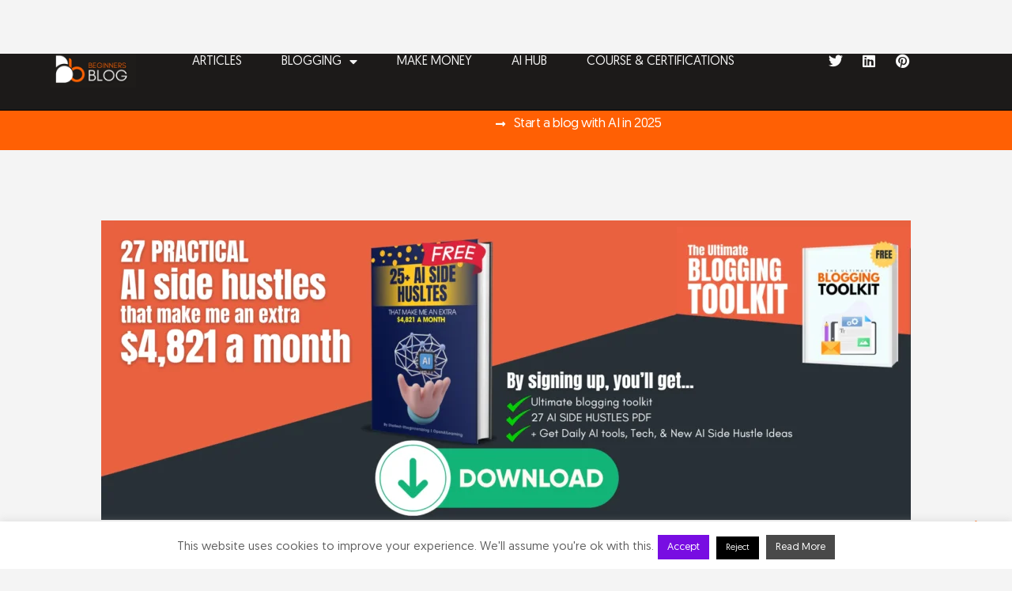

--- FILE ---
content_type: text/html; charset=UTF-8
request_url: https://beginnersblog.org/writesonic-review/
body_size: 55808
content:
<!DOCTYPE html>
<html lang="en-US">
<head>
<meta charset="UTF-8">
<meta name="viewport" content="width=device-width, initial-scale=1">
	<link rel="profile" href="https://gmpg.org/xfn/11"> 
	<meta name='robots' content='index, follow, max-image-preview:large, max-snippet:-1, max-video-preview:-1' />
	<style>img:is([sizes="auto" i], [sizes^="auto," i]) { contain-intrinsic-size: 3000px 1500px }</style>
	
	<!-- This site is optimized with the Yoast SEO plugin v26.7 - https://yoast.com/wordpress/plugins/seo/ -->
	<title>Writesonic Review: Is It The Best AI Writing Software?</title>
	<meta name="description" content="In this Writesonic review, you&#039;ll learn how to use Writesonic. I&#039;ll also discuss its pros and cons so you can make an informed decision." />
	<link rel="canonical" href="https://beginnersblog.org/writesonic-review/" />
	<meta property="og:locale" content="en_US" />
	<meta property="og:type" content="article" />
	<meta property="og:title" content="Writesonic Review: Is It The Best AI Writing Software?" />
	<meta property="og:description" content="In this Writesonic review, you&#039;ll learn how to use Writesonic. I&#039;ll also discuss its pros and cons so you can make an informed decision." />
	<meta property="og:url" content="https://beginnersblog.org/writesonic-review/" />
	<meta property="og:site_name" content="BEGINNERS BLOG" />
	<meta property="article:publisher" content="https://www.facebook.com/beginnersblog.org/" />
	<meta property="article:author" content="https://www.facebook.com/beginnersblog.org/" />
	<meta property="article:published_time" content="2022-08-25T07:44:46+00:00" />
	<meta property="article:modified_time" content="2022-08-26T17:41:04+00:00" />
	<meta property="og:image" content="https://beginnersblog.org/wp-content/uploads/2022/08/Untitled-700-×-400px.jpg" />
	<meta property="og:image:width" content="700" />
	<meta property="og:image:height" content="400" />
	<meta property="og:image:type" content="image/jpeg" />
	<meta name="author" content="shailesh shakya" />
	<meta name="twitter:card" content="summary_large_image" />
	<meta name="twitter:creator" content="@beginnersblog1" />
	<meta name="twitter:site" content="@beginnersblog1" />
	<meta name="twitter:label1" content="Written by" />
	<meta name="twitter:data1" content="shailesh shakya" />
	<meta name="twitter:label2" content="Est. reading time" />
	<meta name="twitter:data2" content="10 minutes" />
	<script type="application/ld+json" class="yoast-schema-graph">{"@context":"https://schema.org","@graph":[{"@type":"Article","@id":"https://beginnersblog.org/writesonic-review/#article","isPartOf":{"@id":"https://beginnersblog.org/writesonic-review/"},"author":{"name":"shailesh shakya","@id":"https://beginnersblog.org/#/schema/person/c0516fc85ba8e4ceb7d282e6ebf718e7"},"headline":"Writesonic Review: Is It The Best AI Writing Software?","datePublished":"2022-08-25T07:44:46+00:00","dateModified":"2022-08-26T17:41:04+00:00","mainEntityOfPage":{"@id":"https://beginnersblog.org/writesonic-review/"},"wordCount":1726,"commentCount":0,"publisher":{"@id":"https://beginnersblog.org/#/schema/person/c0516fc85ba8e4ceb7d282e6ebf718e7"},"image":{"@id":"https://beginnersblog.org/writesonic-review/#primaryimage"},"thumbnailUrl":"https://beginnersblog.org/wp-content/uploads/2022/08/Untitled-700-×-400px.jpg","keywords":["ai","ai copywriting tools","AI writer"],"articleSection":["blogging Tips","Tools"],"inLanguage":"en-US","potentialAction":[{"@type":"CommentAction","name":"Comment","target":["https://beginnersblog.org/writesonic-review/#respond"]}]},{"@type":"WebPage","@id":"https://beginnersblog.org/writesonic-review/","url":"https://beginnersblog.org/writesonic-review/","name":"Writesonic Review: Is It The Best AI Writing Software?","isPartOf":{"@id":"https://beginnersblog.org/#website"},"primaryImageOfPage":{"@id":"https://beginnersblog.org/writesonic-review/#primaryimage"},"image":{"@id":"https://beginnersblog.org/writesonic-review/#primaryimage"},"thumbnailUrl":"https://beginnersblog.org/wp-content/uploads/2022/08/Untitled-700-×-400px.jpg","datePublished":"2022-08-25T07:44:46+00:00","dateModified":"2022-08-26T17:41:04+00:00","description":"In this Writesonic review, you'll learn how to use Writesonic. I'll also discuss its pros and cons so you can make an informed decision.","breadcrumb":{"@id":"https://beginnersblog.org/writesonic-review/#breadcrumb"},"inLanguage":"en-US","potentialAction":[{"@type":"ReadAction","target":["https://beginnersblog.org/writesonic-review/"]}]},{"@type":"ImageObject","inLanguage":"en-US","@id":"https://beginnersblog.org/writesonic-review/#primaryimage","url":"https://beginnersblog.org/wp-content/uploads/2022/08/Untitled-700-×-400px.jpg","contentUrl":"https://beginnersblog.org/wp-content/uploads/2022/08/Untitled-700-×-400px.jpg","width":700,"height":400,"caption":"Writesonic Review"},{"@type":"BreadcrumbList","@id":"https://beginnersblog.org/writesonic-review/#breadcrumb","itemListElement":[{"@type":"ListItem","position":1,"name":"Home","item":"https://beginnersblog.org/"},{"@type":"ListItem","position":2,"name":"Writesonic Review: Is It The Best AI Writing Software?"}]},{"@type":"WebSite","@id":"https://beginnersblog.org/#website","url":"https://beginnersblog.org/","name":"BEGINNERS BLOG","description":"Build Your AI-Powered Dot Com Career","publisher":{"@id":"https://beginnersblog.org/#/schema/person/c0516fc85ba8e4ceb7d282e6ebf718e7"},"potentialAction":[{"@type":"SearchAction","target":{"@type":"EntryPoint","urlTemplate":"https://beginnersblog.org/?s={search_term_string}"},"query-input":{"@type":"PropertyValueSpecification","valueRequired":true,"valueName":"search_term_string"}}],"inLanguage":"en-US"},{"@type":["Person","Organization"],"@id":"https://beginnersblog.org/#/schema/person/c0516fc85ba8e4ceb7d282e6ebf718e7","name":"shailesh shakya","image":{"@type":"ImageObject","inLanguage":"en-US","@id":"https://beginnersblog.org/#/schema/person/image/","url":"https://beginnersblog.org/wp-content/uploads/2022/11/PicsArt_22-11-29_13-44-58-428-scaled.jpg","contentUrl":"https://beginnersblog.org/wp-content/uploads/2022/11/PicsArt_22-11-29_13-44-58-428-scaled.jpg","width":1920,"height":2560,"caption":"shailesh shakya"},"logo":{"@id":"https://beginnersblog.org/#/schema/person/image/"},"description":"Shailesh Shakya is a blogger by heart and mechanical engineer by academic. He is a Pinterest expert, content creator, and loves helping others.","sameAs":["https://beginnersblog.org","https://www.facebook.com/beginnersblog.org/","https://www.linkedin.com/in/beginners-blog/","https://in.pinterest.com/beginnersblog1/","https://x.com/beginnersblog1","https://www.youtube.com/channel/UCSYm79ci4ry2fNbQ0p115sw"]}]}</script>
	<!-- / Yoast SEO plugin. -->


<link rel='dns-prefetch' href='//www.googletagmanager.com' />
<link rel='dns-prefetch' href='//stats.wp.com' />
<link rel='dns-prefetch' href='//fonts.googleapis.com' />
<link rel='dns-prefetch' href='//pagead2.googlesyndication.com' />
<link rel="alternate" type="application/rss+xml" title="BEGINNERS BLOG &raquo; Feed" href="https://beginnersblog.org/feed/" />
<link rel="alternate" type="application/rss+xml" title="BEGINNERS BLOG &raquo; Comments Feed" href="https://beginnersblog.org/comments/feed/" />
<link rel="alternate" type="application/rss+xml" title="BEGINNERS BLOG &raquo; Writesonic Review: Is It The Best AI Writing Software? Comments Feed" href="https://beginnersblog.org/writesonic-review/feed/" />
<link rel="alternate" type="application/rss+xml" title="BEGINNERS BLOG &raquo; Stories Feed" href="https://beginnersblog.org/web-stories/feed/"><script>
window._wpemojiSettings = {"baseUrl":"https:\/\/s.w.org\/images\/core\/emoji\/16.0.1\/72x72\/","ext":".png","svgUrl":"https:\/\/s.w.org\/images\/core\/emoji\/16.0.1\/svg\/","svgExt":".svg","source":{"concatemoji":"https:\/\/beginnersblog.org\/wp-includes\/js\/wp-emoji-release.min.js?ver=6.8.3"}};
/*! This file is auto-generated */
!function(s,n){var o,i,e;function c(e){try{var t={supportTests:e,timestamp:(new Date).valueOf()};sessionStorage.setItem(o,JSON.stringify(t))}catch(e){}}function p(e,t,n){e.clearRect(0,0,e.canvas.width,e.canvas.height),e.fillText(t,0,0);var t=new Uint32Array(e.getImageData(0,0,e.canvas.width,e.canvas.height).data),a=(e.clearRect(0,0,e.canvas.width,e.canvas.height),e.fillText(n,0,0),new Uint32Array(e.getImageData(0,0,e.canvas.width,e.canvas.height).data));return t.every(function(e,t){return e===a[t]})}function u(e,t){e.clearRect(0,0,e.canvas.width,e.canvas.height),e.fillText(t,0,0);for(var n=e.getImageData(16,16,1,1),a=0;a<n.data.length;a++)if(0!==n.data[a])return!1;return!0}function f(e,t,n,a){switch(t){case"flag":return n(e,"\ud83c\udff3\ufe0f\u200d\u26a7\ufe0f","\ud83c\udff3\ufe0f\u200b\u26a7\ufe0f")?!1:!n(e,"\ud83c\udde8\ud83c\uddf6","\ud83c\udde8\u200b\ud83c\uddf6")&&!n(e,"\ud83c\udff4\udb40\udc67\udb40\udc62\udb40\udc65\udb40\udc6e\udb40\udc67\udb40\udc7f","\ud83c\udff4\u200b\udb40\udc67\u200b\udb40\udc62\u200b\udb40\udc65\u200b\udb40\udc6e\u200b\udb40\udc67\u200b\udb40\udc7f");case"emoji":return!a(e,"\ud83e\udedf")}return!1}function g(e,t,n,a){var r="undefined"!=typeof WorkerGlobalScope&&self instanceof WorkerGlobalScope?new OffscreenCanvas(300,150):s.createElement("canvas"),o=r.getContext("2d",{willReadFrequently:!0}),i=(o.textBaseline="top",o.font="600 32px Arial",{});return e.forEach(function(e){i[e]=t(o,e,n,a)}),i}function t(e){var t=s.createElement("script");t.src=e,t.defer=!0,s.head.appendChild(t)}"undefined"!=typeof Promise&&(o="wpEmojiSettingsSupports",i=["flag","emoji"],n.supports={everything:!0,everythingExceptFlag:!0},e=new Promise(function(e){s.addEventListener("DOMContentLoaded",e,{once:!0})}),new Promise(function(t){var n=function(){try{var e=JSON.parse(sessionStorage.getItem(o));if("object"==typeof e&&"number"==typeof e.timestamp&&(new Date).valueOf()<e.timestamp+604800&&"object"==typeof e.supportTests)return e.supportTests}catch(e){}return null}();if(!n){if("undefined"!=typeof Worker&&"undefined"!=typeof OffscreenCanvas&&"undefined"!=typeof URL&&URL.createObjectURL&&"undefined"!=typeof Blob)try{var e="postMessage("+g.toString()+"("+[JSON.stringify(i),f.toString(),p.toString(),u.toString()].join(",")+"));",a=new Blob([e],{type:"text/javascript"}),r=new Worker(URL.createObjectURL(a),{name:"wpTestEmojiSupports"});return void(r.onmessage=function(e){c(n=e.data),r.terminate(),t(n)})}catch(e){}c(n=g(i,f,p,u))}t(n)}).then(function(e){for(var t in e)n.supports[t]=e[t],n.supports.everything=n.supports.everything&&n.supports[t],"flag"!==t&&(n.supports.everythingExceptFlag=n.supports.everythingExceptFlag&&n.supports[t]);n.supports.everythingExceptFlag=n.supports.everythingExceptFlag&&!n.supports.flag,n.DOMReady=!1,n.readyCallback=function(){n.DOMReady=!0}}).then(function(){return e}).then(function(){var e;n.supports.everything||(n.readyCallback(),(e=n.source||{}).concatemoji?t(e.concatemoji):e.wpemoji&&e.twemoji&&(t(e.twemoji),t(e.wpemoji)))}))}((window,document),window._wpemojiSettings);
</script>
<!-- beginnersblog.org is managing ads with Advanced Ads 2.0.13 – https://wpadvancedads.com/ --><script id="begin-ready">
			window.advanced_ads_ready=function(e,a){a=a||"complete";var d=function(e){return"interactive"===a?"loading"!==e:"complete"===e};d(document.readyState)?e():document.addEventListener("readystatechange",(function(a){d(a.target.readyState)&&e()}),{once:"interactive"===a})},window.advanced_ads_ready_queue=window.advanced_ads_ready_queue||[];		</script>
		
<link rel='stylesheet' id='astra-theme-css-css' href='https://beginnersblog.org/wp-content/themes/astra/assets/css/minified/main.min.css?ver=4.11.12' media='all' />
<style id='astra-theme-css-inline-css'>
.ast-no-sidebar .entry-content .alignfull {margin-left: calc( -50vw + 50%);margin-right: calc( -50vw + 50%);max-width: 100vw;width: 100vw;}.ast-no-sidebar .entry-content .alignwide {margin-left: calc(-41vw + 50%);margin-right: calc(-41vw + 50%);max-width: unset;width: unset;}.ast-no-sidebar .entry-content .alignfull .alignfull,.ast-no-sidebar .entry-content .alignfull .alignwide,.ast-no-sidebar .entry-content .alignwide .alignfull,.ast-no-sidebar .entry-content .alignwide .alignwide,.ast-no-sidebar .entry-content .wp-block-column .alignfull,.ast-no-sidebar .entry-content .wp-block-column .alignwide{width: 100%;margin-left: auto;margin-right: auto;}.wp-block-gallery,.blocks-gallery-grid {margin: 0;}.wp-block-separator {max-width: 100px;}.wp-block-separator.is-style-wide,.wp-block-separator.is-style-dots {max-width: none;}.entry-content .has-2-columns .wp-block-column:first-child {padding-right: 10px;}.entry-content .has-2-columns .wp-block-column:last-child {padding-left: 10px;}@media (max-width: 782px) {.entry-content .wp-block-columns .wp-block-column {flex-basis: 100%;}.entry-content .has-2-columns .wp-block-column:first-child {padding-right: 0;}.entry-content .has-2-columns .wp-block-column:last-child {padding-left: 0;}}body .entry-content .wp-block-latest-posts {margin-left: 0;}body .entry-content .wp-block-latest-posts li {list-style: none;}.ast-no-sidebar .ast-container .entry-content .wp-block-latest-posts {margin-left: 0;}.ast-header-break-point .entry-content .alignwide {margin-left: auto;margin-right: auto;}.entry-content .blocks-gallery-item img {margin-bottom: auto;}.wp-block-pullquote {border-top: 4px solid #555d66;border-bottom: 4px solid #555d66;color: #40464d;}:root{--ast-post-nav-space:0;--ast-container-default-xlg-padding:6.67em;--ast-container-default-lg-padding:5.67em;--ast-container-default-slg-padding:4.34em;--ast-container-default-md-padding:3.34em;--ast-container-default-sm-padding:6.67em;--ast-container-default-xs-padding:2.4em;--ast-container-default-xxs-padding:1.4em;--ast-code-block-background:#EEEEEE;--ast-comment-inputs-background:#FAFAFA;--ast-normal-container-width:1200px;--ast-narrow-container-width:750px;--ast-blog-title-font-weight:normal;--ast-blog-meta-weight:inherit;--ast-global-color-primary:var(--ast-global-color-5);--ast-global-color-secondary:var(--ast-global-color-4);--ast-global-color-alternate-background:var(--ast-global-color-7);--ast-global-color-subtle-background:var(--ast-global-color-6);--ast-bg-style-guide:#F8FAFC;--ast-shadow-style-guide:0px 0px 4px 0 #00000057;--ast-global-dark-bg-style:#fff;--ast-global-dark-lfs:#fbfbfb;--ast-widget-bg-color:#fafafa;--ast-wc-container-head-bg-color:#fbfbfb;--ast-title-layout-bg:#eeeeee;--ast-search-border-color:#e7e7e7;--ast-lifter-hover-bg:#e6e6e6;--ast-gallery-block-color:#000;--srfm-color-input-label:var(--ast-global-color-2);}html{font-size:106.25%;}a,.page-title{color:var(--ast-global-color-0);}a:hover,a:focus{color:var(--ast-global-color-1);}body,button,input,select,textarea,.ast-button,.ast-custom-button{font-family:unknown_font;font-weight:400;font-size:17px;font-size:1rem;line-height:var(--ast-body-line-height,1.7em);}blockquote{color:var(--ast-global-color-3);}h1,h2,h3,h4,h5,h6,.entry-content :where(h1,h2,h3,h4,h5,h6),.site-title,.site-title a{font-family:unknown_font;}.ast-site-identity .site-title a{color:var(--ast-global-color-2);}.site-title{font-size:35px;font-size:2.0588235294118rem;display:block;}.site-header .site-description{font-size:15px;font-size:0.88235294117647rem;display:none;}.entry-title{font-size:30px;font-size:1.7647058823529rem;}.archive .ast-article-post .ast-article-inner,.blog .ast-article-post .ast-article-inner,.archive .ast-article-post .ast-article-inner:hover,.blog .ast-article-post .ast-article-inner:hover{overflow:hidden;}h1,.entry-content :where(h1){font-size:40px;font-size:2.3529411764706rem;font-family:unknown_font;line-height:1.4em;}h2,.entry-content :where(h2){font-size:30px;font-size:1.7647058823529rem;font-family:unknown_font;line-height:1.3em;}h3,.entry-content :where(h3){font-size:25px;font-size:1.4705882352941rem;font-family:unknown_font;line-height:1.3em;}h4,.entry-content :where(h4){font-size:20px;font-size:1.1764705882353rem;line-height:1.2em;font-family:unknown_font;}h5,.entry-content :where(h5){font-size:18px;font-size:1.0588235294118rem;line-height:1.2em;font-family:unknown_font;}h6,.entry-content :where(h6){font-size:15px;font-size:0.88235294117647rem;line-height:1.25em;font-family:unknown_font;}::selection{background-color:var(--ast-global-color-0);color:#ffffff;}body,h1,h2,h3,h4,h5,h6,.entry-title a,.entry-content :where(h1,h2,h3,h4,h5,h6){color:var(--ast-global-color-3);}.tagcloud a:hover,.tagcloud a:focus,.tagcloud a.current-item{color:#ffffff;border-color:var(--ast-global-color-0);background-color:var(--ast-global-color-0);}input:focus,input[type="text"]:focus,input[type="email"]:focus,input[type="url"]:focus,input[type="password"]:focus,input[type="reset"]:focus,input[type="search"]:focus,textarea:focus{border-color:var(--ast-global-color-0);}input[type="radio"]:checked,input[type=reset],input[type="checkbox"]:checked,input[type="checkbox"]:hover:checked,input[type="checkbox"]:focus:checked,input[type=range]::-webkit-slider-thumb{border-color:var(--ast-global-color-0);background-color:var(--ast-global-color-0);box-shadow:none;}.site-footer a:hover + .post-count,.site-footer a:focus + .post-count{background:var(--ast-global-color-0);border-color:var(--ast-global-color-0);}.single .nav-links .nav-previous,.single .nav-links .nav-next{color:var(--ast-global-color-0);}.entry-meta,.entry-meta *{line-height:1.45;color:var(--ast-global-color-0);}.entry-meta a:not(.ast-button):hover,.entry-meta a:not(.ast-button):hover *,.entry-meta a:not(.ast-button):focus,.entry-meta a:not(.ast-button):focus *,.page-links > .page-link,.page-links .page-link:hover,.post-navigation a:hover{color:var(--ast-global-color-1);}#cat option,.secondary .calendar_wrap thead a,.secondary .calendar_wrap thead a:visited{color:var(--ast-global-color-0);}.secondary .calendar_wrap #today,.ast-progress-val span{background:var(--ast-global-color-0);}.secondary a:hover + .post-count,.secondary a:focus + .post-count{background:var(--ast-global-color-0);border-color:var(--ast-global-color-0);}.calendar_wrap #today > a{color:#ffffff;}.page-links .page-link,.single .post-navigation a{color:var(--ast-global-color-0);}.ast-search-menu-icon .search-form button.search-submit{padding:0 4px;}.ast-search-menu-icon form.search-form{padding-right:0;}.ast-search-menu-icon.slide-search input.search-field{width:0;}.ast-header-search .ast-search-menu-icon.ast-dropdown-active .search-form,.ast-header-search .ast-search-menu-icon.ast-dropdown-active .search-field:focus{transition:all 0.2s;}.search-form input.search-field:focus{outline:none;}.widget-title,.widget .wp-block-heading{font-size:24px;font-size:1.4117647058824rem;color:var(--ast-global-color-3);}.ast-search-menu-icon.slide-search a:focus-visible:focus-visible,.astra-search-icon:focus-visible,#close:focus-visible,a:focus-visible,.ast-menu-toggle:focus-visible,.site .skip-link:focus-visible,.wp-block-loginout input:focus-visible,.wp-block-search.wp-block-search__button-inside .wp-block-search__inside-wrapper,.ast-header-navigation-arrow:focus-visible,.ast-orders-table__row .ast-orders-table__cell:focus-visible,a#ast-apply-coupon:focus-visible,#ast-apply-coupon:focus-visible,#close:focus-visible,.button.search-submit:focus-visible,#search_submit:focus,.normal-search:focus-visible,.ast-header-account-wrap:focus-visible,.astra-cart-drawer-close:focus,.ast-single-variation:focus,.ast-button:focus{outline-style:dotted;outline-color:inherit;outline-width:thin;}input:focus,input[type="text"]:focus,input[type="email"]:focus,input[type="url"]:focus,input[type="password"]:focus,input[type="reset"]:focus,input[type="search"]:focus,input[type="number"]:focus,textarea:focus,.wp-block-search__input:focus,[data-section="section-header-mobile-trigger"] .ast-button-wrap .ast-mobile-menu-trigger-minimal:focus,.ast-mobile-popup-drawer.active .menu-toggle-close:focus,#ast-scroll-top:focus,#coupon_code:focus,#ast-coupon-code:focus{border-style:dotted;border-color:inherit;border-width:thin;}input{outline:none;}.ast-logo-title-inline .site-logo-img{padding-right:1em;}body .ast-oembed-container *{position:absolute;top:0;width:100%;height:100%;left:0;}body .wp-block-embed-pocket-casts .ast-oembed-container *{position:unset;}.ast-single-post-featured-section + article {margin-top: 2em;}.site-content .ast-single-post-featured-section img {width: 100%;overflow: hidden;object-fit: cover;}.site > .ast-single-related-posts-container {margin-top: 0;}@media (min-width: 922px) {.ast-desktop .ast-container--narrow {max-width: var(--ast-narrow-container-width);margin: 0 auto;}}.ast-page-builder-template .hentry {margin: 0;}.ast-page-builder-template .site-content > .ast-container {max-width: 100%;padding: 0;}.ast-page-builder-template .site .site-content #primary {padding: 0;margin: 0;}.ast-page-builder-template .no-results {text-align: center;margin: 4em auto;}.ast-page-builder-template .ast-pagination {padding: 2em;}.ast-page-builder-template .entry-header.ast-no-title.ast-no-thumbnail {margin-top: 0;}.ast-page-builder-template .entry-header.ast-header-without-markup {margin-top: 0;margin-bottom: 0;}.ast-page-builder-template .entry-header.ast-no-title.ast-no-meta {margin-bottom: 0;}.ast-page-builder-template.single .post-navigation {padding-bottom: 2em;}.ast-page-builder-template.single-post .site-content > .ast-container {max-width: 100%;}.ast-page-builder-template .entry-header {margin-top: 4em;margin-left: auto;margin-right: auto;padding-left: 20px;padding-right: 20px;}.single.ast-page-builder-template .entry-header {padding-left: 20px;padding-right: 20px;}.ast-page-builder-template .ast-archive-description {margin: 4em auto 0;padding-left: 20px;padding-right: 20px;}.ast-page-builder-template.ast-no-sidebar .entry-content .alignwide {margin-left: 0;margin-right: 0;}@media (max-width:921.9px){#ast-desktop-header{display:none;}}@media (min-width:922px){#ast-mobile-header{display:none;}}@media( max-width: 420px ) {.single .nav-links .nav-previous,.single .nav-links .nav-next {width: 100%;text-align: center;}}.wp-block-buttons.aligncenter{justify-content:center;}@media (max-width:921px){.ast-theme-transparent-header #primary,.ast-theme-transparent-header #secondary{padding:0;}}@media (max-width:921px){.ast-plain-container.ast-no-sidebar #primary{padding:0;}}.ast-plain-container.ast-no-sidebar #primary{margin-top:0;margin-bottom:0;}@media (min-width:1200px){.wp-block-group .has-background{padding:20px;}}@media (min-width:1200px){.ast-no-sidebar.ast-separate-container .entry-content .wp-block-group.alignwide,.ast-no-sidebar.ast-separate-container .entry-content .wp-block-cover.alignwide{margin-left:-20px;margin-right:-20px;padding-left:20px;padding-right:20px;}.ast-no-sidebar.ast-separate-container .entry-content .wp-block-cover.alignfull,.ast-no-sidebar.ast-separate-container .entry-content .wp-block-group.alignfull{margin-left:-6.67em;margin-right:-6.67em;padding-left:6.67em;padding-right:6.67em;}}@media (min-width:1200px){.wp-block-cover-image.alignwide .wp-block-cover__inner-container,.wp-block-cover.alignwide .wp-block-cover__inner-container,.wp-block-cover-image.alignfull .wp-block-cover__inner-container,.wp-block-cover.alignfull .wp-block-cover__inner-container{width:100%;}}.wp-block-columns{margin-bottom:unset;}.wp-block-image.size-full{margin:2rem 0;}.wp-block-separator.has-background{padding:0;}.wp-block-gallery{margin-bottom:1.6em;}.wp-block-group{padding-top:4em;padding-bottom:4em;}.wp-block-group__inner-container .wp-block-columns:last-child,.wp-block-group__inner-container :last-child,.wp-block-table table{margin-bottom:0;}.blocks-gallery-grid{width:100%;}.wp-block-navigation-link__content{padding:5px 0;}.wp-block-group .wp-block-group .has-text-align-center,.wp-block-group .wp-block-column .has-text-align-center{max-width:100%;}.has-text-align-center{margin:0 auto;}@media (min-width:1200px){.wp-block-cover__inner-container,.alignwide .wp-block-group__inner-container,.alignfull .wp-block-group__inner-container{max-width:1200px;margin:0 auto;}.wp-block-group.alignnone,.wp-block-group.aligncenter,.wp-block-group.alignleft,.wp-block-group.alignright,.wp-block-group.alignwide,.wp-block-columns.alignwide{margin:2rem 0 1rem 0;}}@media (max-width:1200px){.wp-block-group{padding:3em;}.wp-block-group .wp-block-group{padding:1.5em;}.wp-block-columns,.wp-block-column{margin:1rem 0;}}@media (min-width:921px){.wp-block-columns .wp-block-group{padding:2em;}}@media (max-width:544px){.wp-block-cover-image .wp-block-cover__inner-container,.wp-block-cover .wp-block-cover__inner-container{width:unset;}.wp-block-cover,.wp-block-cover-image{padding:2em 0;}.wp-block-group,.wp-block-cover{padding:2em;}.wp-block-media-text__media img,.wp-block-media-text__media video{width:unset;max-width:100%;}.wp-block-media-text.has-background .wp-block-media-text__content{padding:1em;}}.wp-block-image.aligncenter{margin-left:auto;margin-right:auto;}.wp-block-table.aligncenter{margin-left:auto;margin-right:auto;}@media (min-width:544px){.entry-content .wp-block-media-text.has-media-on-the-right .wp-block-media-text__content{padding:0 8% 0 0;}.entry-content .wp-block-media-text .wp-block-media-text__content{padding:0 0 0 8%;}.ast-plain-container .site-content .entry-content .has-custom-content-position.is-position-bottom-left > *,.ast-plain-container .site-content .entry-content .has-custom-content-position.is-position-bottom-right > *,.ast-plain-container .site-content .entry-content .has-custom-content-position.is-position-top-left > *,.ast-plain-container .site-content .entry-content .has-custom-content-position.is-position-top-right > *,.ast-plain-container .site-content .entry-content .has-custom-content-position.is-position-center-right > *,.ast-plain-container .site-content .entry-content .has-custom-content-position.is-position-center-left > *{margin:0;}}@media (max-width:544px){.entry-content .wp-block-media-text .wp-block-media-text__content{padding:8% 0;}.wp-block-media-text .wp-block-media-text__media img{width:auto;max-width:100%;}}.wp-block-button.is-style-outline .wp-block-button__link{border-color:var(--ast-global-color-0);border-top-width:2px;border-right-width:2px;border-bottom-width:2px;border-left-width:2px;}div.wp-block-button.is-style-outline > .wp-block-button__link:not(.has-text-color),div.wp-block-button.wp-block-button__link.is-style-outline:not(.has-text-color){color:var(--ast-global-color-0);}.wp-block-button.is-style-outline .wp-block-button__link:hover,.wp-block-buttons .wp-block-button.is-style-outline .wp-block-button__link:focus,.wp-block-buttons .wp-block-button.is-style-outline > .wp-block-button__link:not(.has-text-color):hover,.wp-block-buttons .wp-block-button.wp-block-button__link.is-style-outline:not(.has-text-color):hover{color:#ffffff;background-color:var(--ast-global-color-1);border-color:var(--ast-global-color-1);}.post-page-numbers.current .page-link,.ast-pagination .page-numbers.current{color:#ffffff;border-color:var(--ast-global-color-0);background-color:var(--ast-global-color-0);}@media (max-width:921px){.wp-block-button.is-style-outline .wp-block-button__link{padding-top:calc(15px - 2px);padding-right:calc(30px - 2px);padding-bottom:calc(15px - 2px);padding-left:calc(30px - 2px);}}@media (max-width:544px){.wp-block-button.is-style-outline .wp-block-button__link{padding-top:calc(15px - 2px);padding-right:calc(30px - 2px);padding-bottom:calc(15px - 2px);padding-left:calc(30px - 2px);}}@media (min-width:544px){.entry-content > .alignleft{margin-right:20px;}.entry-content > .alignright{margin-left:20px;}.wp-block-group.has-background{padding:20px;}}.wp-block-buttons .wp-block-button.is-style-outline .wp-block-button__link.wp-element-button,.ast-outline-button,.wp-block-uagb-buttons-child .uagb-buttons-repeater.ast-outline-button{border-color:var(--ast-global-color-0);border-top-width:2px;border-right-width:2px;border-bottom-width:2px;border-left-width:2px;font-family:inherit;font-weight:inherit;line-height:1em;}.wp-block-buttons .wp-block-button.is-style-outline > .wp-block-button__link:not(.has-text-color),.wp-block-buttons .wp-block-button.wp-block-button__link.is-style-outline:not(.has-text-color),.ast-outline-button{color:var(--ast-global-color-0);}.wp-block-button.is-style-outline .wp-block-button__link:hover,.wp-block-buttons .wp-block-button.is-style-outline .wp-block-button__link:focus,.wp-block-buttons .wp-block-button.is-style-outline > .wp-block-button__link:not(.has-text-color):hover,.wp-block-buttons .wp-block-button.wp-block-button__link.is-style-outline:not(.has-text-color):hover,.ast-outline-button:hover,.ast-outline-button:focus,.wp-block-uagb-buttons-child .uagb-buttons-repeater.ast-outline-button:hover,.wp-block-uagb-buttons-child .uagb-buttons-repeater.ast-outline-button:focus{color:#ffffff;background-color:var(--ast-global-color-1);border-color:var(--ast-global-color-1);}.wp-block-button .wp-block-button__link.wp-element-button.is-style-outline:not(.has-background),.wp-block-button.is-style-outline>.wp-block-button__link.wp-element-button:not(.has-background),.ast-outline-button{background-color:transparent;}.entry-content[data-ast-blocks-layout] > figure{margin-bottom:1em;}.elementor-widget-container .elementor-loop-container .e-loop-item[data-elementor-type="loop-item"]{width:100%;}@media (max-width:921px){.ast-left-sidebar #content > .ast-container{display:flex;flex-direction:column-reverse;width:100%;}.ast-separate-container .ast-article-post,.ast-separate-container .ast-article-single{padding:1.5em 2.14em;}.ast-author-box img.avatar{margin:20px 0 0 0;}}@media (min-width:922px){.ast-separate-container.ast-right-sidebar #primary,.ast-separate-container.ast-left-sidebar #primary{border:0;}.search-no-results.ast-separate-container #primary{margin-bottom:4em;}}.wp-block-button .wp-block-button__link{color:#ffffff;}.wp-block-button .wp-block-button__link:hover,.wp-block-button .wp-block-button__link:focus{color:#ffffff;background-color:var(--ast-global-color-1);border-color:var(--ast-global-color-1);}.elementor-widget-heading h1.elementor-heading-title{line-height:1.4em;}.elementor-widget-heading h2.elementor-heading-title{line-height:1.3em;}.elementor-widget-heading h3.elementor-heading-title{line-height:1.3em;}.elementor-widget-heading h4.elementor-heading-title{line-height:1.2em;}.elementor-widget-heading h5.elementor-heading-title{line-height:1.2em;}.elementor-widget-heading h6.elementor-heading-title{line-height:1.25em;}.wp-block-button .wp-block-button__link{border:none;background-color:var(--ast-global-color-0);color:#ffffff;font-family:inherit;font-weight:inherit;line-height:1em;padding:15px 30px;}.wp-block-button.is-style-outline .wp-block-button__link{border-style:solid;border-top-width:2px;border-right-width:2px;border-left-width:2px;border-bottom-width:2px;border-color:var(--ast-global-color-0);padding-top:calc(15px - 2px);padding-right:calc(30px - 2px);padding-bottom:calc(15px - 2px);padding-left:calc(30px - 2px);}@media (max-width:921px){.wp-block-button .wp-block-button__link{border:none;padding:15px 30px;}.wp-block-button.is-style-outline .wp-block-button__link{padding-top:calc(15px - 2px);padding-right:calc(30px - 2px);padding-bottom:calc(15px - 2px);padding-left:calc(30px - 2px);}}@media (max-width:544px){.wp-block-button .wp-block-button__link{border:none;padding:15px 30px;}.wp-block-button.is-style-outline .wp-block-button__link{padding-top:calc(15px - 2px);padding-right:calc(30px - 2px);padding-bottom:calc(15px - 2px);padding-left:calc(30px - 2px);}}.menu-toggle,button,.ast-button,.ast-custom-button,.button,input#submit,input[type="button"],input[type="submit"],input[type="reset"]{border-style:solid;border-top-width:0;border-right-width:0;border-left-width:0;border-bottom-width:0;color:#ffffff;border-color:var(--ast-global-color-0);background-color:var(--ast-global-color-0);padding-top:10px;padding-right:40px;padding-bottom:10px;padding-left:40px;font-family:inherit;font-weight:inherit;line-height:1em;}button:focus,.menu-toggle:hover,button:hover,.ast-button:hover,.ast-custom-button:hover .button:hover,.ast-custom-button:hover ,input[type=reset]:hover,input[type=reset]:focus,input#submit:hover,input#submit:focus,input[type="button"]:hover,input[type="button"]:focus,input[type="submit"]:hover,input[type="submit"]:focus{color:#ffffff;background-color:var(--ast-global-color-1);border-color:var(--ast-global-color-1);}@media (max-width:921px){.ast-mobile-header-stack .main-header-bar .ast-search-menu-icon{display:inline-block;}.ast-header-break-point.ast-header-custom-item-outside .ast-mobile-header-stack .main-header-bar .ast-search-icon{margin:0;}.ast-comment-avatar-wrap img{max-width:2.5em;}.ast-comment-meta{padding:0 1.8888em 1.3333em;}.ast-separate-container .ast-comment-list li.depth-1{padding:1.5em 2.14em;}.ast-separate-container .comment-respond{padding:2em 2.14em;}}@media (min-width:544px){.ast-container{max-width:100%;}}@media (max-width:544px){.ast-separate-container .ast-article-post,.ast-separate-container .ast-article-single,.ast-separate-container .comments-title,.ast-separate-container .ast-archive-description{padding:1.5em 1em;}.ast-separate-container #content .ast-container{padding-left:0.54em;padding-right:0.54em;}.ast-separate-container .ast-comment-list .bypostauthor{padding:.5em;}.ast-search-menu-icon.ast-dropdown-active .search-field{width:170px;}} #ast-mobile-header .ast-site-header-cart-li a{pointer-events:none;}body,.ast-separate-container{background-color:#ffffff;background-image:none;}.ast-no-sidebar.ast-separate-container .entry-content .alignfull {margin-left: -6.67em;margin-right: -6.67em;width: auto;}@media (max-width: 1200px) {.ast-no-sidebar.ast-separate-container .entry-content .alignfull {margin-left: -2.4em;margin-right: -2.4em;}}@media (max-width: 768px) {.ast-no-sidebar.ast-separate-container .entry-content .alignfull {margin-left: -2.14em;margin-right: -2.14em;}}@media (max-width: 544px) {.ast-no-sidebar.ast-separate-container .entry-content .alignfull {margin-left: -1em;margin-right: -1em;}}.ast-no-sidebar.ast-separate-container .entry-content .alignwide {margin-left: -20px;margin-right: -20px;}.ast-no-sidebar.ast-separate-container .entry-content .wp-block-column .alignfull,.ast-no-sidebar.ast-separate-container .entry-content .wp-block-column .alignwide {margin-left: auto;margin-right: auto;width: 100%;}@media (max-width:921px){.widget-title{font-size:22px;font-size:1.375rem;}body,button,input,select,textarea,.ast-button,.ast-custom-button{font-size:16px;font-size:0.94117647058824rem;}#secondary,#secondary button,#secondary input,#secondary select,#secondary textarea{font-size:16px;font-size:0.94117647058824rem;}.site-title{display:block;}.site-header .site-description{display:none;}h1,.entry-content :where(h1){font-size:30px;}h2,.entry-content :where(h2){font-size:25px;}h3,.entry-content :where(h3){font-size:20px;}}@media (max-width:544px){.widget-title{font-size:22px;font-size:1.375rem;}body,button,input,select,textarea,.ast-button,.ast-custom-button{font-size:16px;font-size:0.94117647058824rem;}#secondary,#secondary button,#secondary input,#secondary select,#secondary textarea{font-size:16px;font-size:0.94117647058824rem;}.site-title{display:block;}.site-header .site-description{display:none;}h1,.entry-content :where(h1){font-size:30px;}h2,.entry-content :where(h2){font-size:25px;}h3,.entry-content :where(h3){font-size:20px;}}@media (max-width:544px){html{font-size:106.25%;}}@media (min-width:922px){.ast-container{max-width:1240px;}}@media (min-width:922px){.site-content .ast-container{display:flex;}}@media (max-width:921px){.site-content .ast-container{flex-direction:column;}}@media (min-width:922px){.main-header-menu .sub-menu .menu-item.ast-left-align-sub-menu:hover > .sub-menu,.main-header-menu .sub-menu .menu-item.ast-left-align-sub-menu.focus > .sub-menu{margin-left:-0px;}}.site .comments-area{padding-bottom:3em;}blockquote {padding: 1.2em;}:root .has-ast-global-color-0-color{color:var(--ast-global-color-0);}:root .has-ast-global-color-0-background-color{background-color:var(--ast-global-color-0);}:root .wp-block-button .has-ast-global-color-0-color{color:var(--ast-global-color-0);}:root .wp-block-button .has-ast-global-color-0-background-color{background-color:var(--ast-global-color-0);}:root .has-ast-global-color-1-color{color:var(--ast-global-color-1);}:root .has-ast-global-color-1-background-color{background-color:var(--ast-global-color-1);}:root .wp-block-button .has-ast-global-color-1-color{color:var(--ast-global-color-1);}:root .wp-block-button .has-ast-global-color-1-background-color{background-color:var(--ast-global-color-1);}:root .has-ast-global-color-2-color{color:var(--ast-global-color-2);}:root .has-ast-global-color-2-background-color{background-color:var(--ast-global-color-2);}:root .wp-block-button .has-ast-global-color-2-color{color:var(--ast-global-color-2);}:root .wp-block-button .has-ast-global-color-2-background-color{background-color:var(--ast-global-color-2);}:root .has-ast-global-color-3-color{color:var(--ast-global-color-3);}:root .has-ast-global-color-3-background-color{background-color:var(--ast-global-color-3);}:root .wp-block-button .has-ast-global-color-3-color{color:var(--ast-global-color-3);}:root .wp-block-button .has-ast-global-color-3-background-color{background-color:var(--ast-global-color-3);}:root .has-ast-global-color-4-color{color:var(--ast-global-color-4);}:root .has-ast-global-color-4-background-color{background-color:var(--ast-global-color-4);}:root .wp-block-button .has-ast-global-color-4-color{color:var(--ast-global-color-4);}:root .wp-block-button .has-ast-global-color-4-background-color{background-color:var(--ast-global-color-4);}:root .has-ast-global-color-5-color{color:var(--ast-global-color-5);}:root .has-ast-global-color-5-background-color{background-color:var(--ast-global-color-5);}:root .wp-block-button .has-ast-global-color-5-color{color:var(--ast-global-color-5);}:root .wp-block-button .has-ast-global-color-5-background-color{background-color:var(--ast-global-color-5);}:root .has-ast-global-color-6-color{color:var(--ast-global-color-6);}:root .has-ast-global-color-6-background-color{background-color:var(--ast-global-color-6);}:root .wp-block-button .has-ast-global-color-6-color{color:var(--ast-global-color-6);}:root .wp-block-button .has-ast-global-color-6-background-color{background-color:var(--ast-global-color-6);}:root .has-ast-global-color-7-color{color:var(--ast-global-color-7);}:root .has-ast-global-color-7-background-color{background-color:var(--ast-global-color-7);}:root .wp-block-button .has-ast-global-color-7-color{color:var(--ast-global-color-7);}:root .wp-block-button .has-ast-global-color-7-background-color{background-color:var(--ast-global-color-7);}:root .has-ast-global-color-8-color{color:var(--ast-global-color-8);}:root .has-ast-global-color-8-background-color{background-color:var(--ast-global-color-8);}:root .wp-block-button .has-ast-global-color-8-color{color:var(--ast-global-color-8);}:root .wp-block-button .has-ast-global-color-8-background-color{background-color:var(--ast-global-color-8);}:root{--ast-global-color-0:#0170B9;--ast-global-color-1:#3a3a3a;--ast-global-color-2:#3a3a3a;--ast-global-color-3:#4B4F58;--ast-global-color-4:#F5F5F5;--ast-global-color-5:#FFFFFF;--ast-global-color-6:#E5E5E5;--ast-global-color-7:#424242;--ast-global-color-8:#000000;}:root {--ast-border-color : #dddddd;}.ast-single-entry-banner {-js-display: flex;display: flex;flex-direction: column;justify-content: center;text-align: center;position: relative;background: var(--ast-title-layout-bg);}.ast-single-entry-banner[data-banner-layout="layout-1"] {max-width: 1200px;background: inherit;padding: 20px 0;}.ast-single-entry-banner[data-banner-width-type="custom"] {margin: 0 auto;width: 100%;}.ast-single-entry-banner + .site-content .entry-header {margin-bottom: 0;}.site .ast-author-avatar {--ast-author-avatar-size: ;}a.ast-underline-text {text-decoration: underline;}.ast-container > .ast-terms-link {position: relative;display: block;}a.ast-button.ast-badge-tax {padding: 4px 8px;border-radius: 3px;font-size: inherit;}header.entry-header{text-align:left;}header.entry-header .entry-title{font-size:30px;font-size:1.7647058823529rem;}header.entry-header > *:not(:last-child){margin-bottom:10px;}@media (max-width:921px){header.entry-header{text-align:left;}}@media (max-width:544px){header.entry-header{text-align:left;}}.ast-archive-entry-banner {-js-display: flex;display: flex;flex-direction: column;justify-content: center;text-align: center;position: relative;background: var(--ast-title-layout-bg);}.ast-archive-entry-banner[data-banner-width-type="custom"] {margin: 0 auto;width: 100%;}.ast-archive-entry-banner[data-banner-layout="layout-1"] {background: inherit;padding: 20px 0;text-align: left;}body.archive .ast-archive-description{max-width:1200px;width:100%;text-align:left;padding-top:3em;padding-right:3em;padding-bottom:3em;padding-left:3em;}body.archive .ast-archive-description .ast-archive-title,body.archive .ast-archive-description .ast-archive-title *{font-size:40px;font-size:2.3529411764706rem;}body.archive .ast-archive-description > *:not(:last-child){margin-bottom:10px;}@media (max-width:921px){body.archive .ast-archive-description{text-align:left;}}@media (max-width:544px){body.archive .ast-archive-description{text-align:left;}}.ast-breadcrumbs .trail-browse,.ast-breadcrumbs .trail-items,.ast-breadcrumbs .trail-items li{display:inline-block;margin:0;padding:0;border:none;background:inherit;text-indent:0;text-decoration:none;}.ast-breadcrumbs .trail-browse{font-size:inherit;font-style:inherit;font-weight:inherit;color:inherit;}.ast-breadcrumbs .trail-items{list-style:none;}.trail-items li::after{padding:0 0.3em;content:"\00bb";}.trail-items li:last-of-type::after{display:none;}h1,h2,h3,h4,h5,h6,.entry-content :where(h1,h2,h3,h4,h5,h6){color:var(--ast-global-color-2);}@media (max-width:921px){.ast-builder-grid-row-container.ast-builder-grid-row-tablet-3-firstrow .ast-builder-grid-row > *:first-child,.ast-builder-grid-row-container.ast-builder-grid-row-tablet-3-lastrow .ast-builder-grid-row > *:last-child{grid-column:1 / -1;}}@media (max-width:544px){.ast-builder-grid-row-container.ast-builder-grid-row-mobile-3-firstrow .ast-builder-grid-row > *:first-child,.ast-builder-grid-row-container.ast-builder-grid-row-mobile-3-lastrow .ast-builder-grid-row > *:last-child{grid-column:1 / -1;}}.ast-builder-layout-element[data-section="title_tagline"]{display:flex;}@media (max-width:921px){.ast-header-break-point .ast-builder-layout-element[data-section="title_tagline"]{display:flex;}}@media (max-width:544px){.ast-header-break-point .ast-builder-layout-element[data-section="title_tagline"]{display:flex;}}.ast-builder-menu-1{font-family:inherit;font-weight:inherit;}.ast-builder-menu-1 .sub-menu,.ast-builder-menu-1 .inline-on-mobile .sub-menu{border-top-width:2px;border-bottom-width:0px;border-right-width:0px;border-left-width:0px;border-color:var(--ast-global-color-0);border-style:solid;}.ast-builder-menu-1 .sub-menu .sub-menu{top:-2px;}.ast-builder-menu-1 .main-header-menu > .menu-item > .sub-menu,.ast-builder-menu-1 .main-header-menu > .menu-item > .astra-full-megamenu-wrapper{margin-top:0px;}.ast-desktop .ast-builder-menu-1 .main-header-menu > .menu-item > .sub-menu:before,.ast-desktop .ast-builder-menu-1 .main-header-menu > .menu-item > .astra-full-megamenu-wrapper:before{height:calc( 0px + 2px + 5px );}.ast-desktop .ast-builder-menu-1 .menu-item .sub-menu .menu-link{border-style:none;}@media (max-width:921px){.ast-header-break-point .ast-builder-menu-1 .menu-item.menu-item-has-children > .ast-menu-toggle{top:0;}.ast-builder-menu-1 .inline-on-mobile .menu-item.menu-item-has-children > .ast-menu-toggle{right:-15px;}.ast-builder-menu-1 .menu-item-has-children > .menu-link:after{content:unset;}.ast-builder-menu-1 .main-header-menu > .menu-item > .sub-menu,.ast-builder-menu-1 .main-header-menu > .menu-item > .astra-full-megamenu-wrapper{margin-top:0;}}@media (max-width:544px){.ast-header-break-point .ast-builder-menu-1 .menu-item.menu-item-has-children > .ast-menu-toggle{top:0;}.ast-builder-menu-1 .main-header-menu > .menu-item > .sub-menu,.ast-builder-menu-1 .main-header-menu > .menu-item > .astra-full-megamenu-wrapper{margin-top:0;}}.ast-builder-menu-1{display:flex;}@media (max-width:921px){.ast-header-break-point .ast-builder-menu-1{display:flex;}}@media (max-width:544px){.ast-header-break-point .ast-builder-menu-1{display:flex;}}.elementor-posts-container [CLASS*="ast-width-"]{width:100%;}.elementor-template-full-width .ast-container{display:block;}.elementor-screen-only,.screen-reader-text,.screen-reader-text span,.ui-helper-hidden-accessible{top:0 !important;}@media (max-width:544px){.elementor-element .elementor-wc-products .woocommerce[class*="columns-"] ul.products li.product{width:auto;margin:0;}.elementor-element .woocommerce .woocommerce-result-count{float:none;}}.ast-header-break-point .main-header-bar{border-bottom-width:1px;}@media (min-width:922px){.main-header-bar{border-bottom-width:1px;}}.main-header-menu .menu-item, #astra-footer-menu .menu-item, .main-header-bar .ast-masthead-custom-menu-items{-js-display:flex;display:flex;-webkit-box-pack:center;-webkit-justify-content:center;-moz-box-pack:center;-ms-flex-pack:center;justify-content:center;-webkit-box-orient:vertical;-webkit-box-direction:normal;-webkit-flex-direction:column;-moz-box-orient:vertical;-moz-box-direction:normal;-ms-flex-direction:column;flex-direction:column;}.main-header-menu > .menu-item > .menu-link, #astra-footer-menu > .menu-item > .menu-link{height:100%;-webkit-box-align:center;-webkit-align-items:center;-moz-box-align:center;-ms-flex-align:center;align-items:center;-js-display:flex;display:flex;}.ast-header-break-point .main-navigation ul .menu-item .menu-link .icon-arrow:first-of-type svg{top:.2em;margin-top:0px;margin-left:0px;width:.65em;transform:translate(0, -2px) rotateZ(270deg);}.ast-mobile-popup-content .ast-submenu-expanded > .ast-menu-toggle{transform:rotateX(180deg);overflow-y:auto;}@media (min-width:922px){.ast-builder-menu .main-navigation > ul > li:last-child a{margin-right:0;}}.ast-separate-container .ast-article-inner{background-color:transparent;background-image:none;}.ast-separate-container .ast-article-post{background-color:var(--ast-global-color-5);background-image:none;}@media (max-width:921px){.ast-separate-container .ast-article-post{background-color:var(--ast-global-color-5);background-image:none;}}@media (max-width:544px){.ast-separate-container .ast-article-post{background-color:var(--ast-global-color-5);background-image:none;}}.ast-separate-container .ast-article-single:not(.ast-related-post), .ast-separate-container .error-404, .ast-separate-container .no-results, .single.ast-separate-container  .ast-author-meta, .ast-separate-container .related-posts-title-wrapper, .ast-separate-container .comments-count-wrapper, .ast-box-layout.ast-plain-container .site-content, .ast-padded-layout.ast-plain-container .site-content, .ast-separate-container .ast-archive-description, .ast-separate-container .comments-area .comment-respond, .ast-separate-container .comments-area .ast-comment-list li, .ast-separate-container .comments-area .comments-title{background-color:var(--ast-global-color-5);background-image:none;}@media (max-width:921px){.ast-separate-container .ast-article-single:not(.ast-related-post), .ast-separate-container .error-404, .ast-separate-container .no-results, .single.ast-separate-container  .ast-author-meta, .ast-separate-container .related-posts-title-wrapper, .ast-separate-container .comments-count-wrapper, .ast-box-layout.ast-plain-container .site-content, .ast-padded-layout.ast-plain-container .site-content, .ast-separate-container .ast-archive-description{background-color:var(--ast-global-color-5);background-image:none;}}@media (max-width:544px){.ast-separate-container .ast-article-single:not(.ast-related-post), .ast-separate-container .error-404, .ast-separate-container .no-results, .single.ast-separate-container  .ast-author-meta, .ast-separate-container .related-posts-title-wrapper, .ast-separate-container .comments-count-wrapper, .ast-box-layout.ast-plain-container .site-content, .ast-padded-layout.ast-plain-container .site-content, .ast-separate-container .ast-archive-description{background-color:var(--ast-global-color-5);background-image:none;}}.ast-separate-container.ast-two-container #secondary .widget{background-color:var(--ast-global-color-5);background-image:none;}@media (max-width:921px){.ast-separate-container.ast-two-container #secondary .widget{background-color:var(--ast-global-color-5);background-image:none;}}@media (max-width:544px){.ast-separate-container.ast-two-container #secondary .widget{background-color:var(--ast-global-color-5);background-image:none;}}.ast-mobile-header-content > *,.ast-desktop-header-content > * {padding: 10px 0;height: auto;}.ast-mobile-header-content > *:first-child,.ast-desktop-header-content > *:first-child {padding-top: 10px;}.ast-mobile-header-content > .ast-builder-menu,.ast-desktop-header-content > .ast-builder-menu {padding-top: 0;}.ast-mobile-header-content > *:last-child,.ast-desktop-header-content > *:last-child {padding-bottom: 0;}.ast-mobile-header-content .ast-search-menu-icon.ast-inline-search label,.ast-desktop-header-content .ast-search-menu-icon.ast-inline-search label {width: 100%;}.ast-desktop-header-content .main-header-bar-navigation .ast-submenu-expanded > .ast-menu-toggle::before {transform: rotateX(180deg);}#ast-desktop-header .ast-desktop-header-content,.ast-mobile-header-content .ast-search-icon,.ast-desktop-header-content .ast-search-icon,.ast-mobile-header-wrap .ast-mobile-header-content,.ast-main-header-nav-open.ast-popup-nav-open .ast-mobile-header-wrap .ast-mobile-header-content,.ast-main-header-nav-open.ast-popup-nav-open .ast-desktop-header-content {display: none;}.ast-main-header-nav-open.ast-header-break-point #ast-desktop-header .ast-desktop-header-content,.ast-main-header-nav-open.ast-header-break-point .ast-mobile-header-wrap .ast-mobile-header-content {display: block;}.ast-desktop .ast-desktop-header-content .astra-menu-animation-slide-up > .menu-item > .sub-menu,.ast-desktop .ast-desktop-header-content .astra-menu-animation-slide-up > .menu-item .menu-item > .sub-menu,.ast-desktop .ast-desktop-header-content .astra-menu-animation-slide-down > .menu-item > .sub-menu,.ast-desktop .ast-desktop-header-content .astra-menu-animation-slide-down > .menu-item .menu-item > .sub-menu,.ast-desktop .ast-desktop-header-content .astra-menu-animation-fade > .menu-item > .sub-menu,.ast-desktop .ast-desktop-header-content .astra-menu-animation-fade > .menu-item .menu-item > .sub-menu {opacity: 1;visibility: visible;}.ast-hfb-header.ast-default-menu-enable.ast-header-break-point .ast-mobile-header-wrap .ast-mobile-header-content .main-header-bar-navigation {width: unset;margin: unset;}.ast-mobile-header-content.content-align-flex-end .main-header-bar-navigation .menu-item-has-children > .ast-menu-toggle,.ast-desktop-header-content.content-align-flex-end .main-header-bar-navigation .menu-item-has-children > .ast-menu-toggle {left: calc( 20px - 0.907em);right: auto;}.ast-mobile-header-content .ast-search-menu-icon,.ast-mobile-header-content .ast-search-menu-icon.slide-search,.ast-desktop-header-content .ast-search-menu-icon,.ast-desktop-header-content .ast-search-menu-icon.slide-search {width: 100%;position: relative;display: block;right: auto;transform: none;}.ast-mobile-header-content .ast-search-menu-icon.slide-search .search-form,.ast-mobile-header-content .ast-search-menu-icon .search-form,.ast-desktop-header-content .ast-search-menu-icon.slide-search .search-form,.ast-desktop-header-content .ast-search-menu-icon .search-form {right: 0;visibility: visible;opacity: 1;position: relative;top: auto;transform: none;padding: 0;display: block;overflow: hidden;}.ast-mobile-header-content .ast-search-menu-icon.ast-inline-search .search-field,.ast-mobile-header-content .ast-search-menu-icon .search-field,.ast-desktop-header-content .ast-search-menu-icon.ast-inline-search .search-field,.ast-desktop-header-content .ast-search-menu-icon .search-field {width: 100%;padding-right: 5.5em;}.ast-mobile-header-content .ast-search-menu-icon .search-submit,.ast-desktop-header-content .ast-search-menu-icon .search-submit {display: block;position: absolute;height: 100%;top: 0;right: 0;padding: 0 1em;border-radius: 0;}.ast-hfb-header.ast-default-menu-enable.ast-header-break-point .ast-mobile-header-wrap .ast-mobile-header-content .main-header-bar-navigation ul .sub-menu .menu-link {padding-left: 30px;}.ast-hfb-header.ast-default-menu-enable.ast-header-break-point .ast-mobile-header-wrap .ast-mobile-header-content .main-header-bar-navigation .sub-menu .menu-item .menu-item .menu-link {padding-left: 40px;}.ast-mobile-popup-drawer.active .ast-mobile-popup-inner{background-color:#ffffff;;}.ast-mobile-header-wrap .ast-mobile-header-content, .ast-desktop-header-content{background-color:#ffffff;;}.ast-mobile-popup-content > *, .ast-mobile-header-content > *, .ast-desktop-popup-content > *, .ast-desktop-header-content > *{padding-top:0px;padding-bottom:0px;}.content-align-flex-start .ast-builder-layout-element{justify-content:flex-start;}.content-align-flex-start .main-header-menu{text-align:left;}.ast-mobile-popup-drawer.active .menu-toggle-close{color:#3a3a3a;}.ast-mobile-header-wrap .ast-primary-header-bar,.ast-primary-header-bar .site-primary-header-wrap{min-height:70px;}.ast-desktop .ast-primary-header-bar .main-header-menu > .menu-item{line-height:70px;}.ast-header-break-point #masthead .ast-mobile-header-wrap .ast-primary-header-bar,.ast-header-break-point #masthead .ast-mobile-header-wrap .ast-below-header-bar,.ast-header-break-point #masthead .ast-mobile-header-wrap .ast-above-header-bar{padding-left:20px;padding-right:20px;}.ast-header-break-point .ast-primary-header-bar{border-bottom-width:1px;border-bottom-color:var( --ast-global-color-subtle-background,--ast-global-color-7 );border-bottom-style:solid;}@media (min-width:922px){.ast-primary-header-bar{border-bottom-width:1px;border-bottom-color:var( --ast-global-color-subtle-background,--ast-global-color-7 );border-bottom-style:solid;}}.ast-primary-header-bar{background-color:var( --ast-global-color-primary,--ast-global-color-4 );}.ast-primary-header-bar{display:block;}@media (max-width:921px){.ast-header-break-point .ast-primary-header-bar{display:grid;}}@media (max-width:544px){.ast-header-break-point .ast-primary-header-bar{display:grid;}}[data-section="section-header-mobile-trigger"] .ast-button-wrap .ast-mobile-menu-trigger-minimal{color:var(--ast-global-color-0);border:none;background:transparent;}[data-section="section-header-mobile-trigger"] .ast-button-wrap .mobile-menu-toggle-icon .ast-mobile-svg{width:20px;height:20px;fill:var(--ast-global-color-0);}[data-section="section-header-mobile-trigger"] .ast-button-wrap .mobile-menu-wrap .mobile-menu{color:var(--ast-global-color-0);}.ast-builder-menu-mobile .main-navigation .menu-item.menu-item-has-children > .ast-menu-toggle{top:0;}.ast-builder-menu-mobile .main-navigation .menu-item-has-children > .menu-link:after{content:unset;}.ast-hfb-header .ast-builder-menu-mobile .main-header-menu, .ast-hfb-header .ast-builder-menu-mobile .main-navigation .menu-item .menu-link, .ast-hfb-header .ast-builder-menu-mobile .main-navigation .menu-item .sub-menu .menu-link{border-style:none;}.ast-builder-menu-mobile .main-navigation .menu-item.menu-item-has-children > .ast-menu-toggle{top:0;}@media (max-width:921px){.ast-builder-menu-mobile .main-navigation .menu-item.menu-item-has-children > .ast-menu-toggle{top:0;}.ast-builder-menu-mobile .main-navigation .menu-item-has-children > .menu-link:after{content:unset;}}@media (max-width:544px){.ast-builder-menu-mobile .main-navigation .menu-item.menu-item-has-children > .ast-menu-toggle{top:0;}}.ast-builder-menu-mobile .main-navigation{display:block;}@media (max-width:921px){.ast-header-break-point .ast-builder-menu-mobile .main-navigation{display:block;}}@media (max-width:544px){.ast-header-break-point .ast-builder-menu-mobile .main-navigation{display:block;}}:root{--e-global-color-astglobalcolor0:#0170B9;--e-global-color-astglobalcolor1:#3a3a3a;--e-global-color-astglobalcolor2:#3a3a3a;--e-global-color-astglobalcolor3:#4B4F58;--e-global-color-astglobalcolor4:#F5F5F5;--e-global-color-astglobalcolor5:#FFFFFF;--e-global-color-astglobalcolor6:#E5E5E5;--e-global-color-astglobalcolor7:#424242;--e-global-color-astglobalcolor8:#000000;}.comment-reply-title{font-size:28px;font-size:1.6470588235294rem;}.ast-comment-meta{line-height:1.666666667;color:var(--ast-global-color-0);font-size:14px;font-size:0.82352941176471rem;}.ast-comment-list #cancel-comment-reply-link{font-size:17px;font-size:1rem;}.comments-title {padding: 2em 0;}.comments-title {word-wrap: break-word;font-weight: normal;}.ast-comment-list {margin: 0;word-wrap: break-word;padding-bottom: 0.5em;list-style: none;}.ast-comment-list li {list-style: none;}.ast-comment-list .ast-comment-edit-reply-wrap {-js-display: flex;display: flex;justify-content: flex-end;}.ast-comment-list .comment-awaiting-moderation {margin-bottom: 0;}.ast-comment {padding: 1em 0 ;}.ast-comment-info img {border-radius: 50%;}.ast-comment-cite-wrap cite {font-style: normal;}.comment-reply-title {font-weight: normal;line-height: 1.65;}.ast-comment-meta {margin-bottom: 0.5em;}.comments-area .comment-form-comment {width: 100%;border: none;margin: 0;padding: 0;}.comments-area .comment-notes,.comments-area .comment-textarea,.comments-area .form-allowed-tags {margin-bottom: 1.5em;}.comments-area .form-submit {margin-bottom: 0;}.comments-area textarea#comment,.comments-area .ast-comment-formwrap input[type="text"] {width: 100%;border-radius: 0;vertical-align: middle;margin-bottom: 10px;}.comments-area .no-comments {margin-top: 0.5em;margin-bottom: 0.5em;}.comments-area p.logged-in-as {margin-bottom: 1em;}.ast-separate-container .ast-comment-list {padding-bottom: 0;}.ast-separate-container .ast-comment-list li.depth-1 .children li,.ast-narrow-container .ast-comment-list li.depth-1 .children li {padding-bottom: 0;padding-top: 0;margin-bottom: 0;}.ast-separate-container .ast-comment-list .comment-respond {padding-top: 0;padding-bottom: 1em;background-color: transparent;}.ast-comment-list .comment .comment-respond {padding-bottom: 2em;border-bottom: none;}.ast-separate-container .ast-comment-list .bypostauthor,.ast-narrow-container .ast-comment-list .bypostauthor {padding: 2em;margin-bottom: 1em;}.ast-separate-container .ast-comment-list .bypostauthor li,.ast-narrow-container .ast-comment-list .bypostauthor li {background: transparent;margin-bottom: 0;padding: 0 0 0 2em;}.comment-content a {word-wrap: break-word;}.comment-form-legend {margin-bottom: unset;padding: 0 0.5em;}.ast-separate-container .ast-comment-list .pingback p {margin-bottom: 0;}.ast-separate-container .ast-comment-list li.depth-1,.ast-narrow-container .ast-comment-list li.depth-1 {padding: 3em;}.ast-comment-list > .comment:last-child .ast-comment {border: none;}.ast-separate-container .ast-comment-list .comment .comment-respond,.ast-narrow-container .ast-comment-list .comment .comment-respond {padding-bottom: 0;}.ast-separate-container .comment .comment-respond {margin-top: 2em;}.ast-separate-container .ast-comment-list li.depth-1 .ast-comment,.ast-separate-container .ast-comment-list li.depth-2 .ast-comment {border-bottom: 0;}.ast-separate-container .ast-comment-list li.depth-1 {padding: 4em 6.67em;margin-bottom: 2em;}@media (max-width: 1200px) {.ast-separate-container .ast-comment-list li.depth-1 {padding: 3em 3.34em;}}.ast-separate-container .comment-respond {background-color: #fff;padding: 4em 6.67em;border-bottom: 0;}@media (max-width: 1200px) {.ast-separate-container .comment-respond {padding: 3em 2.34em;}}.ast-separate-container .comments-title {background-color: #fff;padding: 1.2em 3.99em 0;}.ast-page-builder-template .comment-respond {border-top: none;padding-bottom: 2em;}.ast-plain-container .comment-reply-title {padding-top: 1em;}.ast-comment-list .children {margin-left: 2em;}@media (max-width: 992px) {.ast-comment-list .children {margin-left: 1em;}}.ast-comment-list #cancel-comment-reply-link {white-space: nowrap;font-size: 13px;font-weight: normal;margin-left: 1em;}.ast-comment-info {display: flex;position: relative;}.ast-comment-meta {justify-content: right;padding: 0 3.4em 1.60em;}.comments-area #wp-comment-cookies-consent {margin-right: 10px;}.ast-page-builder-template .comments-area {padding-left: 20px;padding-right: 20px;margin-top: 0;margin-bottom: 2em;}.ast-separate-container .ast-comment-list .bypostauthor .bypostauthor {background: transparent;margin-bottom: 0;padding-right: 0;padding-bottom: 0;padding-top: 0;}@media (min-width:922px){.ast-separate-container .ast-comment-list li .comment-respond{padding-left:2.66666em;padding-right:2.66666em;}}@media (max-width:544px){.ast-separate-container .ast-comment-list li.depth-1{padding:1.5em 1em;margin-bottom:1.5em;}.ast-separate-container .ast-comment-list .bypostauthor{padding:.5em;}.ast-separate-container .comment-respond{padding:1.5em 1em;}.ast-comment-meta{font-size:13px;font-size:0.8125rem;}.comment-reply-title{font-size:26px;font-size:1.625rem;}.ast-comment-list #cancel-comment-reply-link{font-size:16px;font-size:0.94117647058824rem;}.ast-separate-container .ast-comment-list .bypostauthor li{padding:0 0 0 .5em;}.ast-comment-list .children{margin-left:0.66666em;}}
				.ast-comment-time .timendate{
					margin-right: 0.5em;
				}
				.ast-separate-container .comment-reply-title {
					padding-top: 0;
				}
				.ast-comment-list .ast-edit-link {
					flex: 1;
				}
				.comments-area {
					border-top: 1px solid var(--ast-global-color-subtle-background, var(--ast-global-color-6));
					margin-top: 2em;
				}
				.ast-separate-container .comments-area {
					border-top: 0;
				}
			@media (max-width:921px){.ast-comment-avatar-wrap img{max-width:2.5em;}.comments-area{margin-top:1.5em;}.ast-comment-meta{padding:0 1.8888em 1.3333em;}.ast-separate-container .ast-comment-list li.depth-1{padding:1.5em 2.14em;}.ast-separate-container .comment-respond{padding:2em 2.14em;}.comment-reply-title{font-size:26px;font-size:1.625rem;}.ast-comment-list #cancel-comment-reply-link{font-size:16px;font-size:0.94117647058824rem;}.ast-separate-container .comments-title{padding:1.43em 1.48em;}.ast-comment-avatar-wrap{margin-right:0.5em;}}
</style>
<link rel='stylesheet' id='astra-google-fonts-css' href='https://fonts.googleapis.com/css?family=unknown_font%3A400%2C700&#038;display=fallback&#038;ver=4.11.12' media='all' />
<style id='wp-emoji-styles-inline-css'>

	img.wp-smiley, img.emoji {
		display: inline !important;
		border: none !important;
		box-shadow: none !important;
		height: 1em !important;
		width: 1em !important;
		margin: 0 0.07em !important;
		vertical-align: -0.1em !important;
		background: none !important;
		padding: 0 !important;
	}
</style>
<link rel='stylesheet' id='wp-block-library-css' href='https://beginnersblog.org/wp-includes/css/dist/block-library/style.min.css?ver=6.8.3' media='all' />
<style id='kevinbatdorf-code-block-pro-style-inline-css'>
.wp-block-kevinbatdorf-code-block-pro{direction:ltr!important;font-family:ui-monospace,SFMono-Regular,Menlo,Monaco,Consolas,monospace;-webkit-text-size-adjust:100%!important;box-sizing:border-box!important;position:relative!important}.wp-block-kevinbatdorf-code-block-pro *{box-sizing:border-box!important}.wp-block-kevinbatdorf-code-block-pro pre,.wp-block-kevinbatdorf-code-block-pro pre *{font-size:inherit!important;line-height:inherit!important}.wp-block-kevinbatdorf-code-block-pro:not(.code-block-pro-editor) pre{background-image:none!important;border:0!important;border-radius:0!important;border-style:none!important;border-width:0!important;color:inherit!important;font-family:inherit!important;margin:0!important;overflow:auto!important;overflow-wrap:normal!important;padding:16px 0 16px 16px!important;text-align:left!important;white-space:pre!important;--tw-shadow:0 0 #0000;--tw-shadow-colored:0 0 #0000;box-shadow:var(--tw-ring-offset-shadow,0 0 #0000),var(--tw-ring-shadow,0 0 #0000),var(--tw-shadow)!important;outline:2px solid transparent!important;outline-offset:2px!important}.wp-block-kevinbatdorf-code-block-pro:not(.code-block-pro-editor) pre:focus-visible{outline-color:inherit!important}.wp-block-kevinbatdorf-code-block-pro.padding-disabled:not(.code-block-pro-editor) pre{padding:0!important}.wp-block-kevinbatdorf-code-block-pro.padding-bottom-disabled pre{padding-bottom:0!important}.wp-block-kevinbatdorf-code-block-pro:not(.code-block-pro-editor) pre code{background:none!important;background-color:transparent!important;border:0!important;border-radius:0!important;border-style:none!important;border-width:0!important;color:inherit!important;display:block!important;font-family:inherit!important;margin:0!important;overflow-wrap:normal!important;padding:0!important;text-align:left!important;white-space:pre!important;width:100%!important;--tw-shadow:0 0 #0000;--tw-shadow-colored:0 0 #0000;box-shadow:var(--tw-ring-offset-shadow,0 0 #0000),var(--tw-ring-shadow,0 0 #0000),var(--tw-shadow)!important}.wp-block-kevinbatdorf-code-block-pro:not(.code-block-pro-editor) pre code .line{display:inline-block!important;min-width:var(--cbp-block-width,100%)!important;vertical-align:top!important}.wp-block-kevinbatdorf-code-block-pro.cbp-has-line-numbers:not(.code-block-pro-editor) pre code .line{padding-left:calc(12px + var(--cbp-line-number-width, auto))!important}.wp-block-kevinbatdorf-code-block-pro.cbp-has-line-numbers:not(.code-block-pro-editor) pre code{counter-increment:step calc(var(--cbp-line-number-start, 1) - 1)!important;counter-reset:step!important}.wp-block-kevinbatdorf-code-block-pro pre code .line{position:relative!important}.wp-block-kevinbatdorf-code-block-pro:not(.code-block-pro-editor) pre code .line:before{content:""!important;display:inline-block!important}.wp-block-kevinbatdorf-code-block-pro.cbp-has-line-numbers:not(.code-block-pro-editor) pre code .line:not(.cbp-line-number-disabled):before{color:var(--cbp-line-number-color,#999)!important;content:counter(step)!important;counter-increment:step!important;left:0!important;opacity:.5!important;position:absolute!important;text-align:right!important;transition-duration:.5s!important;transition-property:opacity!important;transition-timing-function:cubic-bezier(.4,0,.2,1)!important;-webkit-user-select:none!important;-moz-user-select:none!important;user-select:none!important;width:var(--cbp-line-number-width,auto)!important}.wp-block-kevinbatdorf-code-block-pro.cbp-highlight-hover .line{min-height:var(--cbp-block-height,100%)!important}.wp-block-kevinbatdorf-code-block-pro .line.cbp-line-highlight .cbp-line-highlighter,.wp-block-kevinbatdorf-code-block-pro .line.cbp-no-blur:hover .cbp-line-highlighter,.wp-block-kevinbatdorf-code-block-pro.cbp-highlight-hover:not(.cbp-blur-enabled:not(.cbp-unblur-on-hover)) .line:hover .cbp-line-highlighter{background:var(--cbp-line-highlight-color,rgb(14 165 233/.2))!important;left:-16px!important;min-height:var(--cbp-block-height,100%)!important;min-width:calc(var(--cbp-block-width, 100%) + 16px)!important;pointer-events:none!important;position:absolute!important;top:0!important;width:100%!important}[data-code-block-pro-font-family="Code-Pro-Comic-Mono.ttf"].wp-block-kevinbatdorf-code-block-pro .line.cbp-line-highlight .cbp-line-highlighter,[data-code-block-pro-font-family="Code-Pro-Comic-Mono.ttf"].wp-block-kevinbatdorf-code-block-pro .line.cbp-no-blur:hover .cbp-line-highlighter,[data-code-block-pro-font-family="Code-Pro-Comic-Mono.ttf"].wp-block-kevinbatdorf-code-block-pro.cbp-highlight-hover:not(.cbp-blur-enabled:not(.cbp-unblur-on-hover)) .line:hover .cbp-line-highlighter{top:-.125rem!important}[data-code-block-pro-font-family=Code-Pro-Fira-Code].wp-block-kevinbatdorf-code-block-pro .line.cbp-line-highlight .cbp-line-highlighter,[data-code-block-pro-font-family=Code-Pro-Fira-Code].wp-block-kevinbatdorf-code-block-pro .line.cbp-no-blur:hover .cbp-line-highlighter,[data-code-block-pro-font-family=Code-Pro-Fira-Code].wp-block-kevinbatdorf-code-block-pro.cbp-highlight-hover:not(.cbp-blur-enabled:not(.cbp-unblur-on-hover)) .line:hover .cbp-line-highlighter{top:-1.5px!important}[data-code-block-pro-font-family="Code-Pro-Deja-Vu-Mono.ttf"].wp-block-kevinbatdorf-code-block-pro .line.cbp-line-highlight .cbp-line-highlighter,[data-code-block-pro-font-family="Code-Pro-Deja-Vu-Mono.ttf"].wp-block-kevinbatdorf-code-block-pro .line.cbp-no-blur:hover .cbp-line-highlighter,[data-code-block-pro-font-family="Code-Pro-Deja-Vu-Mono.ttf"].wp-block-kevinbatdorf-code-block-pro.cbp-highlight-hover:not(.cbp-blur-enabled:not(.cbp-unblur-on-hover)) .line:hover .cbp-line-highlighter,[data-code-block-pro-font-family=Code-Pro-Cozette].wp-block-kevinbatdorf-code-block-pro .line.cbp-line-highlight .cbp-line-highlighter,[data-code-block-pro-font-family=Code-Pro-Cozette].wp-block-kevinbatdorf-code-block-pro .line.cbp-no-blur:hover .cbp-line-highlighter,[data-code-block-pro-font-family=Code-Pro-Cozette].wp-block-kevinbatdorf-code-block-pro.cbp-highlight-hover:not(.cbp-blur-enabled:not(.cbp-unblur-on-hover)) .line:hover .cbp-line-highlighter{top:-1px!important}.wp-block-kevinbatdorf-code-block-pro:not(.code-block-pro-editor).padding-disabled pre .line.cbp-line-highlight:after{left:0!important;width:100%!important}.wp-block-kevinbatdorf-code-block-pro.cbp-blur-enabled pre .line:not(.cbp-no-blur){filter:blur(1.35px)!important;opacity:.8!important;pointer-events:none!important;transition-duration:.2s!important;transition-property:all!important;transition-timing-function:cubic-bezier(.4,0,.2,1)!important}.wp-block-kevinbatdorf-code-block-pro.cbp-blur-enabled.cbp-unblur-on-hover:hover pre .line:not(.cbp-no-blur){opacity:1!important;pointer-events:auto!important;--tw-blur: ;filter:var(--tw-blur) var(--tw-brightness) var(--tw-contrast) var(--tw-grayscale) var(--tw-hue-rotate) var(--tw-invert) var(--tw-saturate) var(--tw-sepia) var(--tw-drop-shadow)!important}.wp-block-kevinbatdorf-code-block-pro:not(.code-block-pro-editor) pre *{font-family:inherit!important}.cbp-see-more-simple-btn-hover{transition-property:none!important}.cbp-see-more-simple-btn-hover:hover{box-shadow:inset 0 0 100px 100px hsla(0,0%,100%,.1)!important}.code-block-pro-copy-button{border:0!important;border-style:none!important;border-width:0!important;cursor:pointer!important;left:auto!important;line-height:1!important;opacity:.1!important;outline:2px solid transparent!important;outline-offset:2px!important;padding:6px!important;position:absolute!important;right:0!important;top:0!important;transition-duration:.2s!important;transition-property:opacity!important;transition-timing-function:cubic-bezier(.4,0,.2,1)!important;z-index:10!important}.code-block-pro-copy-button:focus{opacity:.4!important}.code-block-pro-copy-button:focus-visible{outline-color:inherit!important}.code-block-pro-copy-button:not([data-has-text-button]){background:none!important;background-color:transparent!important}body .wp-block-kevinbatdorf-code-block-pro:not(#x) .code-block-pro-copy-button-pre,body .wp-block-kevinbatdorf-code-block-pro:not(#x) .code-block-pro-copy-button-textarea{clip:rect(0,0,0,0)!important;background-color:transparent!important;border-width:0!important;color:transparent!important;height:1px!important;left:0!important;margin:-.25rem!important;opacity:0!important;overflow:hidden!important;pointer-events:none!important;position:absolute!important;resize:none!important;top:0!important;white-space:nowrap!important;width:1px!important;--tw-shadow:0 0 #0000;--tw-shadow-colored:0 0 #0000;box-shadow:var(--tw-ring-offset-shadow,0 0 #0000),var(--tw-ring-shadow,0 0 #0000),var(--tw-shadow)!important}.wp-block-kevinbatdorf-code-block-pro.padding-disabled .code-block-pro-copy-button{padding:0!important}.wp-block-kevinbatdorf-code-block-pro:hover .code-block-pro-copy-button{opacity:.5!important}.wp-block-kevinbatdorf-code-block-pro .code-block-pro-copy-button:hover{opacity:.9!important}.code-block-pro-copy-button[data-has-text-button],.wp-block-kevinbatdorf-code-block-pro:hover .code-block-pro-copy-button[data-has-text-button]{opacity:1!important}.wp-block-kevinbatdorf-code-block-pro .code-block-pro-copy-button[data-has-text-button]:hover{opacity:.8!important}.code-block-pro-copy-button[data-has-text-button]{border-radius:.75rem!important;display:block!important;margin-right:.75rem!important;margin-top:.7rem!important;padding:.125rem .375rem!important}.code-block-pro-copy-button[data-inside-header-type=headlightsMuted],.code-block-pro-copy-button[data-inside-header-type^=headlights]{margin-top:.85rem!important}.code-block-pro-copy-button[data-inside-header-type=headlightsMutedAlt]{margin-top:.65rem!important}.code-block-pro-copy-button[data-inside-header-type=simpleString]{margin-top:.645rem!important}.code-block-pro-copy-button[data-inside-header-type=pillString]{margin-top:1rem!important}.code-block-pro-copy-button[data-inside-header-type=pillString] .cbp-btn-text{position:relative!important;top:1px!important}.cbp-btn-text{font-size:.75rem!important;line-height:1rem!important}.code-block-pro-copy-button .without-check{display:block!important}.code-block-pro-copy-button .with-check{display:none!important}.code-block-pro-copy-button.cbp-copying{opacity:1!important}.code-block-pro-copy-button.cbp-copying .without-check{display:none!important}.code-block-pro-copy-button.cbp-copying .with-check{display:block!important}.cbp-footer-link:hover{text-decoration-line:underline!important}@media print{.wp-block-kevinbatdorf-code-block-pro pre{max-height:none!important}.wp-block-kevinbatdorf-code-block-pro:not(#x) .line:before{background-color:transparent!important;color:inherit!important}.wp-block-kevinbatdorf-code-block-pro:not(#x) .cbp-line-highlighter,.wp-block-kevinbatdorf-code-block-pro:not(#x)>span{display:none!important}}

</style>
<link rel='stylesheet' id='mediaelement-css' href='https://beginnersblog.org/wp-includes/js/mediaelement/mediaelementplayer-legacy.min.css?ver=4.2.17' media='all' />
<link rel='stylesheet' id='wp-mediaelement-css' href='https://beginnersblog.org/wp-includes/js/mediaelement/wp-mediaelement.min.css?ver=6.8.3' media='all' />
<style id='jetpack-sharing-buttons-style-inline-css'>
.jetpack-sharing-buttons__services-list{display:flex;flex-direction:row;flex-wrap:wrap;gap:0;list-style-type:none;margin:5px;padding:0}.jetpack-sharing-buttons__services-list.has-small-icon-size{font-size:12px}.jetpack-sharing-buttons__services-list.has-normal-icon-size{font-size:16px}.jetpack-sharing-buttons__services-list.has-large-icon-size{font-size:24px}.jetpack-sharing-buttons__services-list.has-huge-icon-size{font-size:36px}@media print{.jetpack-sharing-buttons__services-list{display:none!important}}.editor-styles-wrapper .wp-block-jetpack-sharing-buttons{gap:0;padding-inline-start:0}ul.jetpack-sharing-buttons__services-list.has-background{padding:1.25em 2.375em}
</style>
<style id='global-styles-inline-css'>
:root{--wp--preset--aspect-ratio--square: 1;--wp--preset--aspect-ratio--4-3: 4/3;--wp--preset--aspect-ratio--3-4: 3/4;--wp--preset--aspect-ratio--3-2: 3/2;--wp--preset--aspect-ratio--2-3: 2/3;--wp--preset--aspect-ratio--16-9: 16/9;--wp--preset--aspect-ratio--9-16: 9/16;--wp--preset--color--black: #000000;--wp--preset--color--cyan-bluish-gray: #abb8c3;--wp--preset--color--white: #ffffff;--wp--preset--color--pale-pink: #f78da7;--wp--preset--color--vivid-red: #cf2e2e;--wp--preset--color--luminous-vivid-orange: #ff6900;--wp--preset--color--luminous-vivid-amber: #fcb900;--wp--preset--color--light-green-cyan: #7bdcb5;--wp--preset--color--vivid-green-cyan: #00d084;--wp--preset--color--pale-cyan-blue: #8ed1fc;--wp--preset--color--vivid-cyan-blue: #0693e3;--wp--preset--color--vivid-purple: #9b51e0;--wp--preset--color--ast-global-color-0: var(--ast-global-color-0);--wp--preset--color--ast-global-color-1: var(--ast-global-color-1);--wp--preset--color--ast-global-color-2: var(--ast-global-color-2);--wp--preset--color--ast-global-color-3: var(--ast-global-color-3);--wp--preset--color--ast-global-color-4: var(--ast-global-color-4);--wp--preset--color--ast-global-color-5: var(--ast-global-color-5);--wp--preset--color--ast-global-color-6: var(--ast-global-color-6);--wp--preset--color--ast-global-color-7: var(--ast-global-color-7);--wp--preset--color--ast-global-color-8: var(--ast-global-color-8);--wp--preset--gradient--vivid-cyan-blue-to-vivid-purple: linear-gradient(135deg,rgba(6,147,227,1) 0%,rgb(155,81,224) 100%);--wp--preset--gradient--light-green-cyan-to-vivid-green-cyan: linear-gradient(135deg,rgb(122,220,180) 0%,rgb(0,208,130) 100%);--wp--preset--gradient--luminous-vivid-amber-to-luminous-vivid-orange: linear-gradient(135deg,rgba(252,185,0,1) 0%,rgba(255,105,0,1) 100%);--wp--preset--gradient--luminous-vivid-orange-to-vivid-red: linear-gradient(135deg,rgba(255,105,0,1) 0%,rgb(207,46,46) 100%);--wp--preset--gradient--very-light-gray-to-cyan-bluish-gray: linear-gradient(135deg,rgb(238,238,238) 0%,rgb(169,184,195) 100%);--wp--preset--gradient--cool-to-warm-spectrum: linear-gradient(135deg,rgb(74,234,220) 0%,rgb(151,120,209) 20%,rgb(207,42,186) 40%,rgb(238,44,130) 60%,rgb(251,105,98) 80%,rgb(254,248,76) 100%);--wp--preset--gradient--blush-light-purple: linear-gradient(135deg,rgb(255,206,236) 0%,rgb(152,150,240) 100%);--wp--preset--gradient--blush-bordeaux: linear-gradient(135deg,rgb(254,205,165) 0%,rgb(254,45,45) 50%,rgb(107,0,62) 100%);--wp--preset--gradient--luminous-dusk: linear-gradient(135deg,rgb(255,203,112) 0%,rgb(199,81,192) 50%,rgb(65,88,208) 100%);--wp--preset--gradient--pale-ocean: linear-gradient(135deg,rgb(255,245,203) 0%,rgb(182,227,212) 50%,rgb(51,167,181) 100%);--wp--preset--gradient--electric-grass: linear-gradient(135deg,rgb(202,248,128) 0%,rgb(113,206,126) 100%);--wp--preset--gradient--midnight: linear-gradient(135deg,rgb(2,3,129) 0%,rgb(40,116,252) 100%);--wp--preset--font-size--small: 13px;--wp--preset--font-size--medium: 20px;--wp--preset--font-size--large: 36px;--wp--preset--font-size--x-large: 42px;--wp--preset--spacing--20: 0.44rem;--wp--preset--spacing--30: 0.67rem;--wp--preset--spacing--40: 1rem;--wp--preset--spacing--50: 1.5rem;--wp--preset--spacing--60: 2.25rem;--wp--preset--spacing--70: 3.38rem;--wp--preset--spacing--80: 5.06rem;--wp--preset--shadow--natural: 6px 6px 9px rgba(0, 0, 0, 0.2);--wp--preset--shadow--deep: 12px 12px 50px rgba(0, 0, 0, 0.4);--wp--preset--shadow--sharp: 6px 6px 0px rgba(0, 0, 0, 0.2);--wp--preset--shadow--outlined: 6px 6px 0px -3px rgba(255, 255, 255, 1), 6px 6px rgba(0, 0, 0, 1);--wp--preset--shadow--crisp: 6px 6px 0px rgba(0, 0, 0, 1);}:root { --wp--style--global--content-size: var(--wp--custom--ast-content-width-size);--wp--style--global--wide-size: var(--wp--custom--ast-wide-width-size); }:where(body) { margin: 0; }.wp-site-blocks > .alignleft { float: left; margin-right: 2em; }.wp-site-blocks > .alignright { float: right; margin-left: 2em; }.wp-site-blocks > .aligncenter { justify-content: center; margin-left: auto; margin-right: auto; }:where(.wp-site-blocks) > * { margin-block-start: 24px; margin-block-end: 0; }:where(.wp-site-blocks) > :first-child { margin-block-start: 0; }:where(.wp-site-blocks) > :last-child { margin-block-end: 0; }:root { --wp--style--block-gap: 24px; }:root :where(.is-layout-flow) > :first-child{margin-block-start: 0;}:root :where(.is-layout-flow) > :last-child{margin-block-end: 0;}:root :where(.is-layout-flow) > *{margin-block-start: 24px;margin-block-end: 0;}:root :where(.is-layout-constrained) > :first-child{margin-block-start: 0;}:root :where(.is-layout-constrained) > :last-child{margin-block-end: 0;}:root :where(.is-layout-constrained) > *{margin-block-start: 24px;margin-block-end: 0;}:root :where(.is-layout-flex){gap: 24px;}:root :where(.is-layout-grid){gap: 24px;}.is-layout-flow > .alignleft{float: left;margin-inline-start: 0;margin-inline-end: 2em;}.is-layout-flow > .alignright{float: right;margin-inline-start: 2em;margin-inline-end: 0;}.is-layout-flow > .aligncenter{margin-left: auto !important;margin-right: auto !important;}.is-layout-constrained > .alignleft{float: left;margin-inline-start: 0;margin-inline-end: 2em;}.is-layout-constrained > .alignright{float: right;margin-inline-start: 2em;margin-inline-end: 0;}.is-layout-constrained > .aligncenter{margin-left: auto !important;margin-right: auto !important;}.is-layout-constrained > :where(:not(.alignleft):not(.alignright):not(.alignfull)){max-width: var(--wp--style--global--content-size);margin-left: auto !important;margin-right: auto !important;}.is-layout-constrained > .alignwide{max-width: var(--wp--style--global--wide-size);}body .is-layout-flex{display: flex;}.is-layout-flex{flex-wrap: wrap;align-items: center;}.is-layout-flex > :is(*, div){margin: 0;}body .is-layout-grid{display: grid;}.is-layout-grid > :is(*, div){margin: 0;}body{padding-top: 0px;padding-right: 0px;padding-bottom: 0px;padding-left: 0px;}a:where(:not(.wp-element-button)){text-decoration: none;}:root :where(.wp-element-button, .wp-block-button__link){background-color: #32373c;border-width: 0;color: #fff;font-family: inherit;font-size: inherit;line-height: inherit;padding: calc(0.667em + 2px) calc(1.333em + 2px);text-decoration: none;}.has-black-color{color: var(--wp--preset--color--black) !important;}.has-cyan-bluish-gray-color{color: var(--wp--preset--color--cyan-bluish-gray) !important;}.has-white-color{color: var(--wp--preset--color--white) !important;}.has-pale-pink-color{color: var(--wp--preset--color--pale-pink) !important;}.has-vivid-red-color{color: var(--wp--preset--color--vivid-red) !important;}.has-luminous-vivid-orange-color{color: var(--wp--preset--color--luminous-vivid-orange) !important;}.has-luminous-vivid-amber-color{color: var(--wp--preset--color--luminous-vivid-amber) !important;}.has-light-green-cyan-color{color: var(--wp--preset--color--light-green-cyan) !important;}.has-vivid-green-cyan-color{color: var(--wp--preset--color--vivid-green-cyan) !important;}.has-pale-cyan-blue-color{color: var(--wp--preset--color--pale-cyan-blue) !important;}.has-vivid-cyan-blue-color{color: var(--wp--preset--color--vivid-cyan-blue) !important;}.has-vivid-purple-color{color: var(--wp--preset--color--vivid-purple) !important;}.has-ast-global-color-0-color{color: var(--wp--preset--color--ast-global-color-0) !important;}.has-ast-global-color-1-color{color: var(--wp--preset--color--ast-global-color-1) !important;}.has-ast-global-color-2-color{color: var(--wp--preset--color--ast-global-color-2) !important;}.has-ast-global-color-3-color{color: var(--wp--preset--color--ast-global-color-3) !important;}.has-ast-global-color-4-color{color: var(--wp--preset--color--ast-global-color-4) !important;}.has-ast-global-color-5-color{color: var(--wp--preset--color--ast-global-color-5) !important;}.has-ast-global-color-6-color{color: var(--wp--preset--color--ast-global-color-6) !important;}.has-ast-global-color-7-color{color: var(--wp--preset--color--ast-global-color-7) !important;}.has-ast-global-color-8-color{color: var(--wp--preset--color--ast-global-color-8) !important;}.has-black-background-color{background-color: var(--wp--preset--color--black) !important;}.has-cyan-bluish-gray-background-color{background-color: var(--wp--preset--color--cyan-bluish-gray) !important;}.has-white-background-color{background-color: var(--wp--preset--color--white) !important;}.has-pale-pink-background-color{background-color: var(--wp--preset--color--pale-pink) !important;}.has-vivid-red-background-color{background-color: var(--wp--preset--color--vivid-red) !important;}.has-luminous-vivid-orange-background-color{background-color: var(--wp--preset--color--luminous-vivid-orange) !important;}.has-luminous-vivid-amber-background-color{background-color: var(--wp--preset--color--luminous-vivid-amber) !important;}.has-light-green-cyan-background-color{background-color: var(--wp--preset--color--light-green-cyan) !important;}.has-vivid-green-cyan-background-color{background-color: var(--wp--preset--color--vivid-green-cyan) !important;}.has-pale-cyan-blue-background-color{background-color: var(--wp--preset--color--pale-cyan-blue) !important;}.has-vivid-cyan-blue-background-color{background-color: var(--wp--preset--color--vivid-cyan-blue) !important;}.has-vivid-purple-background-color{background-color: var(--wp--preset--color--vivid-purple) !important;}.has-ast-global-color-0-background-color{background-color: var(--wp--preset--color--ast-global-color-0) !important;}.has-ast-global-color-1-background-color{background-color: var(--wp--preset--color--ast-global-color-1) !important;}.has-ast-global-color-2-background-color{background-color: var(--wp--preset--color--ast-global-color-2) !important;}.has-ast-global-color-3-background-color{background-color: var(--wp--preset--color--ast-global-color-3) !important;}.has-ast-global-color-4-background-color{background-color: var(--wp--preset--color--ast-global-color-4) !important;}.has-ast-global-color-5-background-color{background-color: var(--wp--preset--color--ast-global-color-5) !important;}.has-ast-global-color-6-background-color{background-color: var(--wp--preset--color--ast-global-color-6) !important;}.has-ast-global-color-7-background-color{background-color: var(--wp--preset--color--ast-global-color-7) !important;}.has-ast-global-color-8-background-color{background-color: var(--wp--preset--color--ast-global-color-8) !important;}.has-black-border-color{border-color: var(--wp--preset--color--black) !important;}.has-cyan-bluish-gray-border-color{border-color: var(--wp--preset--color--cyan-bluish-gray) !important;}.has-white-border-color{border-color: var(--wp--preset--color--white) !important;}.has-pale-pink-border-color{border-color: var(--wp--preset--color--pale-pink) !important;}.has-vivid-red-border-color{border-color: var(--wp--preset--color--vivid-red) !important;}.has-luminous-vivid-orange-border-color{border-color: var(--wp--preset--color--luminous-vivid-orange) !important;}.has-luminous-vivid-amber-border-color{border-color: var(--wp--preset--color--luminous-vivid-amber) !important;}.has-light-green-cyan-border-color{border-color: var(--wp--preset--color--light-green-cyan) !important;}.has-vivid-green-cyan-border-color{border-color: var(--wp--preset--color--vivid-green-cyan) !important;}.has-pale-cyan-blue-border-color{border-color: var(--wp--preset--color--pale-cyan-blue) !important;}.has-vivid-cyan-blue-border-color{border-color: var(--wp--preset--color--vivid-cyan-blue) !important;}.has-vivid-purple-border-color{border-color: var(--wp--preset--color--vivid-purple) !important;}.has-ast-global-color-0-border-color{border-color: var(--wp--preset--color--ast-global-color-0) !important;}.has-ast-global-color-1-border-color{border-color: var(--wp--preset--color--ast-global-color-1) !important;}.has-ast-global-color-2-border-color{border-color: var(--wp--preset--color--ast-global-color-2) !important;}.has-ast-global-color-3-border-color{border-color: var(--wp--preset--color--ast-global-color-3) !important;}.has-ast-global-color-4-border-color{border-color: var(--wp--preset--color--ast-global-color-4) !important;}.has-ast-global-color-5-border-color{border-color: var(--wp--preset--color--ast-global-color-5) !important;}.has-ast-global-color-6-border-color{border-color: var(--wp--preset--color--ast-global-color-6) !important;}.has-ast-global-color-7-border-color{border-color: var(--wp--preset--color--ast-global-color-7) !important;}.has-ast-global-color-8-border-color{border-color: var(--wp--preset--color--ast-global-color-8) !important;}.has-vivid-cyan-blue-to-vivid-purple-gradient-background{background: var(--wp--preset--gradient--vivid-cyan-blue-to-vivid-purple) !important;}.has-light-green-cyan-to-vivid-green-cyan-gradient-background{background: var(--wp--preset--gradient--light-green-cyan-to-vivid-green-cyan) !important;}.has-luminous-vivid-amber-to-luminous-vivid-orange-gradient-background{background: var(--wp--preset--gradient--luminous-vivid-amber-to-luminous-vivid-orange) !important;}.has-luminous-vivid-orange-to-vivid-red-gradient-background{background: var(--wp--preset--gradient--luminous-vivid-orange-to-vivid-red) !important;}.has-very-light-gray-to-cyan-bluish-gray-gradient-background{background: var(--wp--preset--gradient--very-light-gray-to-cyan-bluish-gray) !important;}.has-cool-to-warm-spectrum-gradient-background{background: var(--wp--preset--gradient--cool-to-warm-spectrum) !important;}.has-blush-light-purple-gradient-background{background: var(--wp--preset--gradient--blush-light-purple) !important;}.has-blush-bordeaux-gradient-background{background: var(--wp--preset--gradient--blush-bordeaux) !important;}.has-luminous-dusk-gradient-background{background: var(--wp--preset--gradient--luminous-dusk) !important;}.has-pale-ocean-gradient-background{background: var(--wp--preset--gradient--pale-ocean) !important;}.has-electric-grass-gradient-background{background: var(--wp--preset--gradient--electric-grass) !important;}.has-midnight-gradient-background{background: var(--wp--preset--gradient--midnight) !important;}.has-small-font-size{font-size: var(--wp--preset--font-size--small) !important;}.has-medium-font-size{font-size: var(--wp--preset--font-size--medium) !important;}.has-large-font-size{font-size: var(--wp--preset--font-size--large) !important;}.has-x-large-font-size{font-size: var(--wp--preset--font-size--x-large) !important;}
:root :where(.wp-block-pullquote){font-size: 1.5em;line-height: 1.6;}
</style>
<link rel='stylesheet' id='cookie-law-info-css' href='https://beginnersblog.org/wp-content/plugins/cookie-law-info/legacy/public/css/cookie-law-info-public.css?ver=3.3.6' media='all' />
<link rel='stylesheet' id='cookie-law-info-gdpr-css' href='https://beginnersblog.org/wp-content/plugins/cookie-law-info/legacy/public/css/cookie-law-info-gdpr.css?ver=3.3.6' media='all' />
<link rel='stylesheet' id='toc-screen-css' href='https://beginnersblog.org/wp-content/plugins/table-of-contents-plus/screen.min.css?ver=2411.1' media='all' />
<link rel='stylesheet' id='uaf_client_css-css' href='https://beginnersblog.org/wp-content/uploads/useanyfont/uaf.css?ver=1751196329' media='all' />
<link rel='stylesheet' id='search-filter-plugin-styles-css' href='https://beginnersblog.org/wp-content/plugins/search-filter-pro/public/assets/css/search-filter.min.css?ver=2.5.19' media='all' />
<link rel='stylesheet' id='elementor-frontend-css' href='https://beginnersblog.org/wp-content/plugins/elementor/assets/css/frontend.min.css?ver=3.32.5' media='all' />
<link rel='stylesheet' id='widget-image-css' href='https://beginnersblog.org/wp-content/plugins/elementor/assets/css/widget-image.min.css?ver=3.32.5' media='all' />
<link rel='stylesheet' id='widget-nav-menu-css' href='https://beginnersblog.org/wp-content/plugins/elementor-pro/assets/css/widget-nav-menu.min.css?ver=3.32.3' media='all' />
<link rel='stylesheet' id='widget-social-icons-css' href='https://beginnersblog.org/wp-content/plugins/elementor/assets/css/widget-social-icons.min.css?ver=3.32.5' media='all' />
<link rel='stylesheet' id='e-apple-webkit-css' href='https://beginnersblog.org/wp-content/plugins/elementor/assets/css/conditionals/apple-webkit.min.css?ver=3.32.5' media='all' />
<link rel='stylesheet' id='widget-icon-list-css' href='https://beginnersblog.org/wp-content/plugins/elementor/assets/css/widget-icon-list.min.css?ver=3.32.5' media='all' />
<link rel='stylesheet' id='widget-heading-css' href='https://beginnersblog.org/wp-content/plugins/elementor/assets/css/widget-heading.min.css?ver=3.32.5' media='all' />
<link rel='stylesheet' id='widget-divider-css' href='https://beginnersblog.org/wp-content/plugins/elementor/assets/css/widget-divider.min.css?ver=3.32.5' media='all' />
<link rel='stylesheet' id='e-sticky-css' href='https://beginnersblog.org/wp-content/plugins/elementor-pro/assets/css/modules/sticky.min.css?ver=3.32.3' media='all' />
<link rel='stylesheet' id='widget-spacer-css' href='https://beginnersblog.org/wp-content/plugins/elementor/assets/css/widget-spacer.min.css?ver=3.32.5' media='all' />
<link rel='stylesheet' id='widget-post-info-css' href='https://beginnersblog.org/wp-content/plugins/elementor-pro/assets/css/widget-post-info.min.css?ver=3.32.3' media='all' />
<link rel='stylesheet' id='elementor-icons-shared-0-css' href='https://beginnersblog.org/wp-content/plugins/elementor/assets/lib/font-awesome/css/fontawesome.min.css?ver=5.15.3' media='all' />
<link rel='stylesheet' id='elementor-icons-fa-regular-css' href='https://beginnersblog.org/wp-content/plugins/elementor/assets/lib/font-awesome/css/regular.min.css?ver=5.15.3' media='all' />
<link rel='stylesheet' id='elementor-icons-fa-solid-css' href='https://beginnersblog.org/wp-content/plugins/elementor/assets/lib/font-awesome/css/solid.min.css?ver=5.15.3' media='all' />
<link rel='stylesheet' id='widget-share-buttons-css' href='https://beginnersblog.org/wp-content/plugins/elementor-pro/assets/css/widget-share-buttons.min.css?ver=3.32.3' media='all' />
<link rel='stylesheet' id='elementor-icons-fa-brands-css' href='https://beginnersblog.org/wp-content/plugins/elementor/assets/lib/font-awesome/css/brands.min.css?ver=5.15.3' media='all' />
<link rel='stylesheet' id='widget-toggle-css' href='https://beginnersblog.org/wp-content/plugins/elementor/assets/css/widget-toggle.min.css?ver=3.32.5' media='all' />
<link rel='stylesheet' id='widget-image-box-css' href='https://beginnersblog.org/wp-content/plugins/elementor/assets/css/widget-image-box.min.css?ver=3.32.5' media='all' />
<link rel='stylesheet' id='widget-posts-css' href='https://beginnersblog.org/wp-content/plugins/elementor-pro/assets/css/widget-posts.min.css?ver=3.32.3' media='all' />
<link rel='stylesheet' id='widget-author-box-css' href='https://beginnersblog.org/wp-content/plugins/elementor-pro/assets/css/widget-author-box.min.css?ver=3.32.3' media='all' />
<link rel='stylesheet' id='elementor-icons-css' href='https://beginnersblog.org/wp-content/plugins/elementor/assets/lib/eicons/css/elementor-icons.min.css?ver=5.44.0' media='all' />
<link rel='stylesheet' id='widget-floating-bars-base-css' href='https://beginnersblog.org/wp-content/plugins/elementor/assets/css/widget-floating-bars-base.min.css?ver=3.32.5' media='all' />
<link rel='stylesheet' id='elementor-post-6999-css' href='https://beginnersblog.org/wp-content/uploads/elementor/css/post-6999.css?ver=1767813529' media='all' />
<link rel='stylesheet' id='font-awesome-5-all-css' href='https://beginnersblog.org/wp-content/plugins/elementor/assets/lib/font-awesome/css/all.min.css?ver=3.32.5' media='all' />
<link rel='stylesheet' id='font-awesome-4-shim-css' href='https://beginnersblog.org/wp-content/plugins/elementor/assets/lib/font-awesome/css/v4-shims.min.css?ver=3.32.5' media='all' />
<link rel='stylesheet' id='elementor-post-12838-css' href='https://beginnersblog.org/wp-content/uploads/elementor/css/post-12838.css?ver=1767813530' media='all' />
<link rel='stylesheet' id='elementor-post-10102-css' href='https://beginnersblog.org/wp-content/uploads/elementor/css/post-10102.css?ver=1767813023' media='all' />
<link rel='stylesheet' id='elementor-post-12902-css' href='https://beginnersblog.org/wp-content/uploads/elementor/css/post-12902.css?ver=1767813045' media='all' />
<link rel='stylesheet' id='elementor-post-20999-css' href='https://beginnersblog.org/wp-content/uploads/elementor/css/post-20999.css?ver=1767813530' media='all' />
<link rel='stylesheet' id='elementor-gf-local-roboto-css' href='https://beginnersblog.org/wp-content/uploads/elementor/google-fonts/css/roboto.css?ver=1747300479' media='all' />
<link rel='stylesheet' id='elementor-gf-local-merriweather-css' href='https://beginnersblog.org/wp-content/uploads/elementor/google-fonts/css/merriweather.css?ver=1747300597' media='all' />
<link rel='stylesheet' id='elementor-gf-local-poppins-css' href='https://beginnersblog.org/wp-content/uploads/elementor/google-fonts/css/poppins.css?ver=1747301664' media='all' />
<!--[if IE]>
<script src="https://beginnersblog.org/wp-content/themes/astra/assets/js/minified/flexibility.min.js?ver=4.11.12" id="astra-flexibility-js"></script>
<script id="astra-flexibility-js-after">
flexibility(document.documentElement);
</script>
<![endif]-->
<script src="https://beginnersblog.org/wp-includes/js/jquery/jquery.min.js?ver=3.7.1" id="jquery-core-js"></script>
<script src="https://beginnersblog.org/wp-includes/js/jquery/jquery-migrate.min.js?ver=3.4.1" id="jquery-migrate-js"></script>
<script id="cookie-law-info-js-extra">
var Cli_Data = {"nn_cookie_ids":[],"cookielist":[],"non_necessary_cookies":[],"ccpaEnabled":"","ccpaRegionBased":"","ccpaBarEnabled":"","strictlyEnabled":["necessary","obligatoire"],"ccpaType":"ccpa_gdpr","js_blocking":"","custom_integration":"","triggerDomRefresh":"","secure_cookies":""};
var cli_cookiebar_settings = {"animate_speed_hide":"500","animate_speed_show":"500","background":"#fff","border":"#444","border_on":"","button_1_button_colour":"#780de2","button_1_button_hover":"#600ab5","button_1_link_colour":"#fff","button_1_as_button":"1","button_1_new_win":"","button_2_button_colour":"#494949","button_2_button_hover":"#3a3a3a","button_2_link_colour":"#ffffff","button_2_as_button":"1","button_2_hidebar":"1","button_3_button_colour":"#000","button_3_button_hover":"#000000","button_3_link_colour":"#fff","button_3_as_button":"1","button_3_new_win":"","button_4_button_colour":"#000","button_4_button_hover":"#000000","button_4_link_colour":"#fff","button_4_as_button":"1","button_7_button_colour":"#61a229","button_7_button_hover":"#4e8221","button_7_link_colour":"#fff","button_7_as_button":"1","button_7_new_win":"","font_family":"inherit","header_fix":"","notify_animate_hide":"1","notify_animate_show":"","notify_div_id":"#cookie-law-info-bar","notify_position_horizontal":"left","notify_position_vertical":"bottom","scroll_close":"1","scroll_close_reload":"","accept_close_reload":"","reject_close_reload":"","showagain_tab":"1","showagain_background":"#fff","showagain_border":"#000","showagain_div_id":"#cookie-law-info-again","showagain_x_position":"100px","text":"#606060","show_once_yn":"1","show_once":"5000","logging_on":"","as_popup":"","popup_overlay":"1","bar_heading_text":"","cookie_bar_as":"banner","popup_showagain_position":"bottom-right","widget_position":"left"};
var log_object = {"ajax_url":"https:\/\/beginnersblog.org\/wp-admin\/admin-ajax.php"};
</script>
<script src="https://beginnersblog.org/wp-content/plugins/cookie-law-info/legacy/public/js/cookie-law-info-public.js?ver=3.3.6" id="cookie-law-info-js"></script>
<script id="search-filter-elementor-js-extra">
var SFE_DATA = {"ajax_url":"https:\/\/beginnersblog.org\/wp-admin\/admin-ajax.php","home_url":"https:\/\/beginnersblog.org\/"};
</script>
<script src="https://beginnersblog.org/wp-content/plugins/search-filter-elementor/assets/v2/js/search-filter-elementor.js?ver=1.3.4" id="search-filter-elementor-js"></script>
<script id="search-filter-plugin-build-js-extra">
var SF_LDATA = {"ajax_url":"https:\/\/beginnersblog.org\/wp-admin\/admin-ajax.php","home_url":"https:\/\/beginnersblog.org\/","extensions":["search-filter-elementor"]};
</script>
<script src="https://beginnersblog.org/wp-content/plugins/search-filter-pro/public/assets/js/search-filter-build.min.js?ver=2.5.19" id="search-filter-plugin-build-js"></script>
<script src="https://beginnersblog.org/wp-content/plugins/search-filter-pro/public/assets/js/chosen.jquery.min.js?ver=2.5.19" id="search-filter-plugin-chosen-js"></script>
<script src="https://beginnersblog.org/wp-content/plugins/elementor/assets/lib/font-awesome/js/v4-shims.min.js?ver=3.32.5" id="font-awesome-4-shim-js"></script>

<!-- Google tag (gtag.js) snippet added by Site Kit -->
<!-- Google Analytics snippet added by Site Kit -->
<script src="https://www.googletagmanager.com/gtag/js?id=GT-T9HSDP9" id="google_gtagjs-js" async></script>
<script id="google_gtagjs-js-after">
window.dataLayer = window.dataLayer || [];function gtag(){dataLayer.push(arguments);}
gtag("set","linker",{"domains":["beginnersblog.org"]});
gtag("js", new Date());
gtag("set", "developer_id.dZTNiMT", true);
gtag("config", "GT-T9HSDP9");
</script>
<link rel="https://api.w.org/" href="https://beginnersblog.org/wp-json/" /><link rel="alternate" title="JSON" type="application/json" href="https://beginnersblog.org/wp-json/wp/v2/posts/14430" /><link rel="EditURI" type="application/rsd+xml" title="RSD" href="https://beginnersblog.org/xmlrpc.php?rsd" />
<meta name="generator" content="WordPress 6.8.3" />
<link rel='shortlink' href='https://beginnersblog.org/?p=14430' />
<link rel="alternate" title="oEmbed (JSON)" type="application/json+oembed" href="https://beginnersblog.org/wp-json/oembed/1.0/embed?url=https%3A%2F%2Fbeginnersblog.org%2Fwritesonic-review%2F" />
<link rel="alternate" title="oEmbed (XML)" type="text/xml+oembed" href="https://beginnersblog.org/wp-json/oembed/1.0/embed?url=https%3A%2F%2Fbeginnersblog.org%2Fwritesonic-review%2F&#038;format=xml" />
<meta name="generator" content="Site Kit by Google 1.165.0" />	<style>img#wpstats{display:none}</style>
		<link rel="pingback" href="https://beginnersblog.org/xmlrpc.php">

<!-- Google AdSense meta tags added by Site Kit -->
<meta name="google-adsense-platform-account" content="ca-host-pub-2644536267352236">
<meta name="google-adsense-platform-domain" content="sitekit.withgoogle.com">
<!-- End Google AdSense meta tags added by Site Kit -->
<meta name="generator" content="Elementor 3.32.5; features: additional_custom_breakpoints; settings: css_print_method-external, google_font-enabled, font_display-auto">
<!-- Google Tag Manager -->
<script>(function(w,d,s,l,i){w[l]=w[l]||[];w[l].push({'gtm.start':
new Date().getTime(),event:'gtm.js'});var f=d.getElementsByTagName(s)[0],
j=d.createElement(s),dl=l!='dataLayer'?'&l='+l:'';j.async=true;j.src=
'https://www.googletagmanager.com/gtm.js?id='+i+dl;f.parentNode.insertBefore(j,f);
})(window,document,'script','dataLayer','GTM-TF9VM9C');</script>
<!-- End Google Tag Manager -->
			<style>
				.e-con.e-parent:nth-of-type(n+4):not(.e-lazyloaded):not(.e-no-lazyload),
				.e-con.e-parent:nth-of-type(n+4):not(.e-lazyloaded):not(.e-no-lazyload) * {
					background-image: none !important;
				}
				@media screen and (max-height: 1024px) {
					.e-con.e-parent:nth-of-type(n+3):not(.e-lazyloaded):not(.e-no-lazyload),
					.e-con.e-parent:nth-of-type(n+3):not(.e-lazyloaded):not(.e-no-lazyload) * {
						background-image: none !important;
					}
				}
				@media screen and (max-height: 640px) {
					.e-con.e-parent:nth-of-type(n+2):not(.e-lazyloaded):not(.e-no-lazyload),
					.e-con.e-parent:nth-of-type(n+2):not(.e-lazyloaded):not(.e-no-lazyload) * {
						background-image: none !important;
					}
				}
			</style>
			<style type="text/css">.broken_link, a.broken_link {
	text-decoration: line-through;
}</style>
<!-- Google AdSense snippet added by Site Kit -->
<script async src="https://pagead2.googlesyndication.com/pagead/js/adsbygoogle.js?client=ca-pub-4398212268346807&amp;host=ca-host-pub-2644536267352236" crossorigin="anonymous"></script>

<!-- End Google AdSense snippet added by Site Kit -->
<script  async src="https://pagead2.googlesyndication.com/pagead/js/adsbygoogle.js?client=ca-pub-4398212268346807" crossorigin="anonymous"></script><link rel="icon" href="https://beginnersblog.org/wp-content/uploads/2019/01/cropped-Shailesh-shakya-32x32.jpg" sizes="32x32" />
<link rel="icon" href="https://beginnersblog.org/wp-content/uploads/2019/01/cropped-Shailesh-shakya-192x192.jpg" sizes="192x192" />
<link rel="apple-touch-icon" href="https://beginnersblog.org/wp-content/uploads/2019/01/cropped-Shailesh-shakya-180x180.jpg" />
<meta name="msapplication-TileImage" content="https://beginnersblog.org/wp-content/uploads/2019/01/cropped-Shailesh-shakya-270x270.jpg" />
		<style id="wp-custom-css">
			button{
	background: #FF6200;
	color: #fff;
	border: #FF6200;
	font-size: 16px;
	border-radius: 50px;
	padding: 20px 40px 20px 40px;
	
}

button:hover{
	text-decoration: underline;
}

blockquote{
	padding-left: 20px;

}



*/ In post custom*/

.customize_post_pink{
	background: #e60073;
	color: #fff;
	padding: 10px;
	
	
}
.customize_post_blue{
	background: #333399;
	color: #fff;
	padding: 10px;
}
.customize_post_sky{
	background: #00ace6;
	color: #fff;
	padding: 10px;
}
.customize_post_orange
{
	background: #ff8000;
	color: #fff;
	padding: 10px;
}
.customize_post_green1
{
	background: #00cc00;
	color: #fff;
	padding: 10px;
}
.customize_post_greenish
{
	background: #00e64d;
	color: #fff;
	padding: 10px;
}
.customize_post_yellowish
{
	background: #ffff99;
	color: #000;
	padding: 10px;
}
.customize_post_lightgreen{
	background: #b3ffd9;
	color: #000;
	padding: 10px;
}
.customize_post_lightPink{
	background: #ffcce0;
	color: #000;
	padding: 10px;
}
.customize_post_DarkGreen{
	background: #669900;
	color: #fff;
	padding: 10px;
}
.customize_post_Red{
	background: #cc0000;
	color: #fff;
	padding: 10px;
}
.customize_post_blue1
{
	background-color: #004d99;
	color: #fff;
	padding: 10px;
}
.customize_post_green2{
	background: #66ff33;
	color: #000;
	padding: 10px;
}
.customize_post_pink2{
	background: #b30086;
	color: #fff;
	padding: 10px;
}
.customize_post_blue3 {
	background: #e6f0ff;
	color: #000;
	padding: 10px;
}
.customize_post_skyblue{
	background: #008fb3;
	color: #fff;
	padding: 10px;
}










a{
	color:#ff6200;
}



h1,h2,h3,h4,h5,h6{
	color: #ff6200;
	font-weight: 900;
}






.customize_post_pink2 strong{
	color: #fff;
}

.customize_post_Red strong{
	color: #fff;
}


.has-medium-font-size 
{ font-size:16px;
}



.comments-area p.logged-in-as {
font-size: 10pt;
}

section.ast-comment-content.comment {
	font-size: 10pt;
}


}

		</style>
		</head>

<body itemtype='https://schema.org/Blog' itemscope='itemscope' class="wp-singular post-template-default single single-post postid-14430 single-format-standard wp-theme-astra ast-desktop ast-page-builder-template ast-no-sidebar astra-4.11.12 ast-blog-single-style-1 ast-single-post ast-inherit-site-logo-transparent ast-hfb-header elementor-page-12902 ast-normal-title-enabled elementor-default elementor-kit-6999 aa-prefix-begin- aa-disabled-bots">
<!-- Google Tag Manager (noscript) -->
<noscript><iframe src="https://www.googletagmanager.com/ns.html?id=GTM-TF9VM9C"
height="0" width="0" style="display:none;visibility:hidden"></iframe></noscript>
<!-- End Google Tag Manager (noscript) -->

<a
	class="skip-link screen-reader-text"
	href="#content"
	title="Skip to content">
		Skip to content</a>

<div
class="hfeed site" id="page">
			<header data-elementor-type="header" data-elementor-id="12838" class="elementor elementor-12838 elementor-location-header" data-elementor-post-type="elementor_library">
			<div class="elementor-element elementor-element-1eebc612 e-con-full e-flex e-con e-parent" data-id="1eebc612" data-element_type="container" data-settings="{&quot;background_background&quot;:&quot;classic&quot;}">
				<div class="elementor-element elementor-element-43f23cd6 elementor-widget-mobile__width-initial elementor-widget__width-initial elementor-widget elementor-widget-image" data-id="43f23cd6" data-element_type="widget" data-widget_type="image.default">
				<div class="elementor-widget-container">
																<a href="https://beginnersblog.org">
							<img loading="lazy" width="500" height="200" src="https://beginnersblog.org/wp-content/uploads/2025/08/Beginnersblog.org-header-footer-logo-final.png" class="attachment-full size-full wp-image-20943" alt="" srcset="https://beginnersblog.org/wp-content/uploads/2025/08/Beginnersblog.org-header-footer-logo-final.png 500w, https://beginnersblog.org/wp-content/uploads/2025/08/Beginnersblog.org-header-footer-logo-final-300x120.png 300w, https://beginnersblog.org/wp-content/uploads/2025/08/Beginnersblog.org-header-footer-logo-final-150x60.png 150w" sizes="(max-width: 500px) 100vw, 500px" />								</a>
															</div>
				</div>
				<div class="elementor-element elementor-element-27f4b6e4 elementor-nav-menu__align-center elementor-nav-menu--stretch elementor-nav-menu__text-align-center elementor-widget__width-initial elementor-widget-tablet__width-initial elementor-widget-mobile__width-initial elementor-nav-menu--dropdown-tablet elementor-nav-menu--toggle elementor-nav-menu--burger elementor-widget elementor-widget-nav-menu" data-id="27f4b6e4" data-element_type="widget" data-settings="{&quot;full_width&quot;:&quot;stretch&quot;,&quot;layout&quot;:&quot;horizontal&quot;,&quot;submenu_icon&quot;:{&quot;value&quot;:&quot;&lt;i class=\&quot;fas fa-caret-down\&quot; aria-hidden=\&quot;true\&quot;&gt;&lt;\/i&gt;&quot;,&quot;library&quot;:&quot;fa-solid&quot;},&quot;toggle&quot;:&quot;burger&quot;}" data-widget_type="nav-menu.default">
				<div class="elementor-widget-container">
								<nav aria-label="Menu" class="elementor-nav-menu--main elementor-nav-menu__container elementor-nav-menu--layout-horizontal e--pointer-underline e--animation-fade">
				<ul id="menu-1-27f4b6e4" class="elementor-nav-menu"><li class="menu-item menu-item-type-post_type menu-item-object-page current_page_parent menu-item-10388"><a href="https://beginnersblog.org/blog/" class="elementor-item menu-link">Articles</a></li>
<li class="menu-item menu-item-type-custom menu-item-object-custom menu-item-has-children menu-item-16132"><a aria-expanded="false" href="#" class="elementor-item elementor-item-anchor menu-link">Blogging<span role="application" class="dropdown-menu-toggle ast-header-navigation-arrow" tabindex="0" aria-expanded="false" aria-label="Menu Toggle" aria-haspopup="true"></span></a>
<ul class="sub-menu elementor-nav-menu--dropdown">
	<li class="menu-item menu-item-type-taxonomy menu-item-object-category current-post-ancestor current-menu-parent current-post-parent menu-item-10383"><a href="https://beginnersblog.org/category/blogging-tips/" class="elementor-sub-item menu-link">blogging Tips</a></li>
	<li class="menu-item menu-item-type-custom menu-item-object-custom menu-item-has-children menu-item-10387"><a aria-expanded="false" href="#" class="elementor-sub-item elementor-item-anchor menu-link">Social Media<span role="application" class="dropdown-menu-toggle ast-header-navigation-arrow" tabindex="0" aria-expanded="false" aria-label="Menu Toggle" aria-haspopup="true"></span></a>
	<ul class="sub-menu elementor-nav-menu--dropdown">
		<li class="menu-item menu-item-type-taxonomy menu-item-object-category menu-item-10385"><a href="https://beginnersblog.org/category/instagram/" class="elementor-sub-item menu-link">Instagram</a></li>
		<li class="menu-item menu-item-type-taxonomy menu-item-object-category menu-item-10386"><a href="https://beginnersblog.org/category/pinterest/" class="elementor-sub-item menu-link">Pinterest</a></li>
	</ul>
</li>
</ul>
</li>
<li class="menu-item menu-item-type-taxonomy menu-item-object-category menu-item-10382"><a href="https://beginnersblog.org/category/money/" class="elementor-item menu-link">Make Money</a></li>
<li class="menu-item menu-item-type-custom menu-item-object-custom menu-item-19706"><a href="https://beginnersblog.org/ai-tools/" class="elementor-item menu-link">AI Hub</a></li>
<li class="menu-item menu-item-type-custom menu-item-object-custom menu-item-19708"><a target="_blank" href="https://beginnersblog.org/courses" class="elementor-item menu-link">Course &#038; Certifications</a></li>
</ul>			</nav>
					<div class="elementor-menu-toggle" role="button" tabindex="0" aria-label="Menu Toggle" aria-expanded="false">
			<i aria-hidden="true" role="presentation" class="elementor-menu-toggle__icon--open eicon-menu-bar"></i><i aria-hidden="true" role="presentation" class="elementor-menu-toggle__icon--close eicon-close"></i>		</div>
					<nav class="elementor-nav-menu--dropdown elementor-nav-menu__container" aria-hidden="true">
				<ul id="menu-2-27f4b6e4" class="elementor-nav-menu"><li class="menu-item menu-item-type-post_type menu-item-object-page current_page_parent menu-item-10388"><a href="https://beginnersblog.org/blog/" class="elementor-item menu-link" tabindex="-1">Articles</a></li>
<li class="menu-item menu-item-type-custom menu-item-object-custom menu-item-has-children menu-item-16132"><a aria-expanded="false" href="#" class="elementor-item elementor-item-anchor menu-link" tabindex="-1">Blogging<span role="application" class="dropdown-menu-toggle ast-header-navigation-arrow" tabindex="0" aria-expanded="false" aria-label="Menu Toggle" aria-haspopup="true"></span></a>
<ul class="sub-menu elementor-nav-menu--dropdown">
	<li class="menu-item menu-item-type-taxonomy menu-item-object-category current-post-ancestor current-menu-parent current-post-parent menu-item-10383"><a href="https://beginnersblog.org/category/blogging-tips/" class="elementor-sub-item menu-link" tabindex="-1">blogging Tips</a></li>
	<li class="menu-item menu-item-type-custom menu-item-object-custom menu-item-has-children menu-item-10387"><a aria-expanded="false" href="#" class="elementor-sub-item elementor-item-anchor menu-link" tabindex="-1">Social Media<span role="application" class="dropdown-menu-toggle ast-header-navigation-arrow" tabindex="0" aria-expanded="false" aria-label="Menu Toggle" aria-haspopup="true"></span></a>
	<ul class="sub-menu elementor-nav-menu--dropdown">
		<li class="menu-item menu-item-type-taxonomy menu-item-object-category menu-item-10385"><a href="https://beginnersblog.org/category/instagram/" class="elementor-sub-item menu-link" tabindex="-1">Instagram</a></li>
		<li class="menu-item menu-item-type-taxonomy menu-item-object-category menu-item-10386"><a href="https://beginnersblog.org/category/pinterest/" class="elementor-sub-item menu-link" tabindex="-1">Pinterest</a></li>
	</ul>
</li>
</ul>
</li>
<li class="menu-item menu-item-type-taxonomy menu-item-object-category menu-item-10382"><a href="https://beginnersblog.org/category/money/" class="elementor-item menu-link" tabindex="-1">Make Money</a></li>
<li class="menu-item menu-item-type-custom menu-item-object-custom menu-item-19706"><a href="https://beginnersblog.org/ai-tools/" class="elementor-item menu-link" tabindex="-1">AI Hub</a></li>
<li class="menu-item menu-item-type-custom menu-item-object-custom menu-item-19708"><a target="_blank" href="https://beginnersblog.org/courses" class="elementor-item menu-link" tabindex="-1">Course &#038; Certifications</a></li>
</ul>			</nav>
						</div>
				</div>
				<div class="elementor-element elementor-element-3e5af080 elementor-shape-square e-grid-align-right elementor-widget__width-initial elementor-widget-mobile__width-auto elementor-grid-0 elementor-widget elementor-widget-social-icons" data-id="3e5af080" data-element_type="widget" data-widget_type="social-icons.default">
				<div class="elementor-widget-container">
							<div class="elementor-social-icons-wrapper elementor-grid" role="list">
							<span class="elementor-grid-item" role="listitem">
					<a class="elementor-icon elementor-social-icon elementor-social-icon-twitter elementor-repeater-item-2b24867" href="https://x.com/beginnersblog1" target="_blank">
						<span class="elementor-screen-only">Twitter</span>
						<i aria-hidden="true" class="fab fa-twitter"></i>					</a>
				</span>
							<span class="elementor-grid-item" role="listitem">
					<a class="elementor-icon elementor-social-icon elementor-social-icon-linkedin elementor-repeater-item-ff795d7" href="https://www.linkedin.com/in/beginners-blog/" target="_blank">
						<span class="elementor-screen-only">Linkedin</span>
						<i aria-hidden="true" class="fab fa-linkedin"></i>					</a>
				</span>
							<span class="elementor-grid-item" role="listitem">
					<a class="elementor-icon elementor-social-icon elementor-social-icon-pinterest elementor-repeater-item-1f97949" href="https://in.pinterest.com/ibeginnersblog/" target="_blank">
						<span class="elementor-screen-only">Pinterest</span>
						<i aria-hidden="true" class="fab fa-pinterest"></i>					</a>
				</span>
					</div>
						</div>
				</div>
				</div>
		<div class="elementor-element elementor-element-8bab739 e-con-full e-flex e-con e-parent" data-id="8bab739" data-element_type="container" data-settings="{&quot;background_background&quot;:&quot;classic&quot;}">
				<div class="elementor-element elementor-element-909bad9 elementor-icon-list--layout-traditional elementor-list-item-link-full_width elementor-widget elementor-widget-icon-list" data-id="909bad9" data-element_type="widget" data-widget_type="icon-list.default">
				<div class="elementor-widget-container">
							<ul class="elementor-icon-list-items">
							<li class="elementor-icon-list-item">
											<a href="https://beginnersblog.org/how-to-start-a-blog-with-ai/">

												<span class="elementor-icon-list-icon">
							<i aria-hidden="true" class="fas fa-long-arrow-alt-right"></i>						</span>
										<span class="elementor-icon-list-text">Start a blog with AI in 2025</span>
											</a>
									</li>
						</ul>
						</div>
				</div>
				</div>
				</header>
			<div id="content" class="site-content">
		<div class="ast-container">
		

	<div id="primary" class="content-area primary">

		
					<main id="main" class="site-main">
						<div data-elementor-type="single-post" data-elementor-id="12902" class="elementor elementor-12902 elementor-location-single post-14430 post type-post status-publish format-standard has-post-thumbnail hentry category-blogging-tips category-tools tag-ai tag-ai-copywriting-tools tag-ai-writer ast-article-single" data-elementor-post-type="elementor_library">
			<div class="elementor-element elementor-element-e4d8fa0 e-flex e-con-boxed e-con e-parent" data-id="e4d8fa0" data-element_type="container">
					<div class="e-con-inner">
				<div class="elementor-element elementor-element-b5dd678 elementor-widget elementor-widget-spacer" data-id="b5dd678" data-element_type="widget" data-widget_type="spacer.default">
				<div class="elementor-widget-container">
							<div class="elementor-spacer">
			<div class="elementor-spacer-inner"></div>
		</div>
						</div>
				</div>
					</div>
				</div>
		<div class="elementor-element elementor-element-a25f6a2 e-flex e-con-boxed e-con e-parent" data-id="a25f6a2" data-element_type="container">
					<div class="e-con-inner">
				<div class="elementor-element elementor-element-b018199 elementor-widget elementor-widget-image" data-id="b018199" data-element_type="widget" data-widget_type="image.default">
				<div class="elementor-widget-container">
																<a href="https://www.openailearning.org/subscribe" target="_blank">
							<img loading="lazy" width="1024" height="379" src="https://beginnersblog.org/wp-content/uploads/2025/01/27-PRACTICAL-AI-side-hustles-that-make-me-an-extra-4821-a-month-1080-x-1080-px-1-1024x379.png" class="attachment-large size-large wp-image-20571" alt="" srcset="https://beginnersblog.org/wp-content/uploads/2025/01/27-PRACTICAL-AI-side-hustles-that-make-me-an-extra-4821-a-month-1080-x-1080-px-1-1024x379.png 1024w, https://beginnersblog.org/wp-content/uploads/2025/01/27-PRACTICAL-AI-side-hustles-that-make-me-an-extra-4821-a-month-1080-x-1080-px-1-300x111.png 300w, https://beginnersblog.org/wp-content/uploads/2025/01/27-PRACTICAL-AI-side-hustles-that-make-me-an-extra-4821-a-month-1080-x-1080-px-1-768x284.png 768w, https://beginnersblog.org/wp-content/uploads/2025/01/27-PRACTICAL-AI-side-hustles-that-make-me-an-extra-4821-a-month-1080-x-1080-px-1-1536x569.png 1536w, https://beginnersblog.org/wp-content/uploads/2025/01/27-PRACTICAL-AI-side-hustles-that-make-me-an-extra-4821-a-month-1080-x-1080-px-1-150x56.png 150w, https://beginnersblog.org/wp-content/uploads/2025/01/27-PRACTICAL-AI-side-hustles-that-make-me-an-extra-4821-a-month-1080-x-1080-px-1.png 1755w" sizes="(max-width: 1024px) 100vw, 1024px" />								</a>
															</div>
				</div>
					</div>
				</div>
				<section class="elementor-section elementor-top-section elementor-element elementor-element-07ad39c elementor-section-stretched elementor-section-boxed elementor-section-height-default elementor-section-height-default" data-id="07ad39c" data-element_type="section" data-settings="{&quot;background_background&quot;:&quot;classic&quot;,&quot;stretch_section&quot;:&quot;section-stretched&quot;}">
						<div class="elementor-container elementor-column-gap-default">
					<div class="elementor-column elementor-col-100 elementor-top-column elementor-element elementor-element-c8923fb" data-id="c8923fb" data-element_type="column" data-settings="{&quot;background_background&quot;:&quot;classic&quot;}">
			<div class="elementor-widget-wrap elementor-element-populated">
						<div class="elementor-element elementor-element-be89a78 elementor-widget elementor-widget-theme-post-title elementor-page-title elementor-widget-heading" data-id="be89a78" data-element_type="widget" id="ScrollUp" data-widget_type="theme-post-title.default">
				<div class="elementor-widget-container">
					<h1 class="elementor-heading-title elementor-size-default">Writesonic Review: Is It The Best AI Writing Software?</h1>				</div>
				</div>
				<div class="elementor-element elementor-element-32a9479 elementor-align-center elementor-widget elementor-widget-post-info" data-id="32a9479" data-element_type="widget" data-widget_type="post-info.default">
				<div class="elementor-widget-container">
							<ul class="elementor-inline-items elementor-icon-list-items elementor-post-info">
								<li class="elementor-icon-list-item elementor-repeater-item-3c1a4c4 elementor-inline-item" itemprop="author">
						<a href="https://beginnersblog.org/author/shailesh/">
											<span class="elementor-icon-list-icon">
								<i aria-hidden="true" class="far fa-user-circle"></i>							</span>
									<span class="elementor-icon-list-text elementor-post-info__item elementor-post-info__item--type-author">
										shailesh shakya					</span>
									</a>
				</li>
				<li class="elementor-icon-list-item elementor-repeater-item-3c987e9 elementor-inline-item" itemprop="datePublished">
										<span class="elementor-icon-list-icon">
								<i aria-hidden="true" class="fas fa-calendar"></i>							</span>
									<span class="elementor-icon-list-text elementor-post-info__item elementor-post-info__item--type-date">
										<time>August 25, 2022</time>					</span>
								</li>
				</ul>
						</div>
				</div>
				<div class="elementor-element elementor-element-d645f98 elementor-widget elementor-widget-theme-post-featured-image elementor-widget-image" data-id="d645f98" data-element_type="widget" data-widget_type="theme-post-featured-image.default">
				<div class="elementor-widget-container">
															<img loading="lazy" width="700" height="400" src="https://beginnersblog.org/wp-content/uploads/2022/08/Untitled-700-×-400px.jpg" class="attachment-large size-large wp-image-14439" alt="Writesonic Review" srcset="https://beginnersblog.org/wp-content/uploads/2022/08/Untitled-700-×-400px.jpg 700w, https://beginnersblog.org/wp-content/uploads/2022/08/Untitled-700-×-400px-300x171.jpg 300w, https://beginnersblog.org/wp-content/uploads/2022/08/Untitled-700-×-400px-150x86.jpg 150w" sizes="(max-width: 700px) 100vw, 700px" />															</div>
				</div>
				<div class="elementor-element elementor-element-fbd8c5b elementor-share-buttons--view-icon elementor-grid-4 elementor-share-buttons--skin-gradient elementor-share-buttons--shape-square elementor-share-buttons--color-official elementor-widget elementor-widget-share-buttons" data-id="fbd8c5b" data-element_type="widget" data-widget_type="share-buttons.default">
				<div class="elementor-widget-container">
							<div class="elementor-grid" role="list">
								<div class="elementor-grid-item" role="listitem">
						<div class="elementor-share-btn elementor-share-btn_facebook" role="button" tabindex="0" aria-label="Share on facebook">
															<span class="elementor-share-btn__icon">
								<i class="fab fa-facebook" aria-hidden="true"></i>							</span>
																				</div>
					</div>
									<div class="elementor-grid-item" role="listitem">
						<div class="elementor-share-btn elementor-share-btn_twitter" role="button" tabindex="0" aria-label="Share on twitter">
															<span class="elementor-share-btn__icon">
								<i class="fab fa-twitter" aria-hidden="true"></i>							</span>
																				</div>
					</div>
									<div class="elementor-grid-item" role="listitem">
						<div class="elementor-share-btn elementor-share-btn_linkedin" role="button" tabindex="0" aria-label="Share on linkedin">
															<span class="elementor-share-btn__icon">
								<i class="fab fa-linkedin" aria-hidden="true"></i>							</span>
																				</div>
					</div>
									<div class="elementor-grid-item" role="listitem">
						<div class="elementor-share-btn elementor-share-btn_pinterest" role="button" tabindex="0" aria-label="Share on pinterest">
															<span class="elementor-share-btn__icon">
								<i class="fab fa-pinterest" aria-hidden="true"></i>							</span>
																				</div>
					</div>
						</div>
						</div>
				</div>
				<div class="elementor-element elementor-element-1c9ac30 elementor-widget elementor-widget-toggle" data-id="1c9ac30" data-element_type="widget" data-widget_type="toggle.default">
				<div class="elementor-widget-container">
							<div class="elementor-toggle">
							<div class="elementor-toggle-item">
					<div id="elementor-tab-title-2991" class="elementor-tab-title" data-tab="1" role="button" aria-controls="elementor-tab-content-2991" aria-expanded="false">
												<span class="elementor-toggle-icon elementor-toggle-icon-left" aria-hidden="true">
															<span class="elementor-toggle-icon-closed"><i class="fas fa-caret-right"></i></span>
								<span class="elementor-toggle-icon-opened"><i class="elementor-toggle-icon-opened fas fa-caret-up"></i></span>
													</span>
												<a class="elementor-toggle-title" tabindex="0">Affiliate Disclosure</a>
					</div>

					<div id="elementor-tab-content-2991" class="elementor-tab-content elementor-clearfix" data-tab="1" role="region" aria-labelledby="elementor-tab-title-2991"><p>In full transparency – some of the links on this page are affiliate links, if you use them to make a purchase I will earn a little commission at no additional cost to you. It helps me create valuable content for you and also helps me keep this blog up and running. (Your support will be appreciated!)</p></div>
				</div>
								</div>
						</div>
				</div>
				<div class="elementor-element elementor-element-5baae5a elementor-widget elementor-widget-theme-post-content" data-id="5baae5a" data-element_type="widget" data-widget_type="theme-post-content.default">
				<div class="elementor-widget-container">
					<p><span style="font-size: 13pt; font-family: unknown_font;"><a href="https://beginnersblog.org/go/writesonic"><span style="font-weight: 400;">Writesonic</span></a><span style="font-weight: 400;"> is one of the most powerful AI writing tools that can help you to generate high-quality unique content with ease.</span></span></p>
<p><span style="font-weight: 400; font-size: 13pt; font-family: unknown_font;">With this,  you can generate quality blog posts, high-converting Ad copies, and cold emails in minutes.</span></p>
<p><span style="font-weight: 400; font-size: 13pt; font-family: unknown_font;">The best part about Writesonic is that it’s very easy to use, so even if you are not tech savvy, you will be able to get started generating great content within minutes. You don&#8217;t need any experience or knowledge at all.</span></p><div class="begin-adsense-place" id="begin-1658808650"><script async src="//pagead2.googlesyndication.com/pagead/js/adsbygoogle.js?client=ca-pub-4398212268346807" crossorigin="anonymous"></script><ins class="adsbygoogle" style="display:block;" data-ad-client="ca-pub-4398212268346807" 
data-ad-slot="5635750381" 
data-ad-format="auto"></ins>
<script> 
(adsbygoogle = window.adsbygoogle || []).push({}); 
</script>
</div>
<p><span style="font-weight: 400; font-size: 13pt; font-family: unknown_font;">In this Writesonic review, I will take a look at what it can do and how to use Writesonic effectively. I&#8217;ll also discuss its pros and cons so you can make an informed decision about whether or not it’s right for your business.</span></p>
<p><span style="font-weight: 400; font-size: 13pt; font-family: unknown_font;">Let&#8217;s get started&#8230;</span></p>
<p><span style="font-weight: 400; font-size: 13pt; font-family: unknown_font;"> </span></p>
<h2><span style="font-size: 24pt; font-family: unknown_font;"><b>What is Writesonic?</b></span></h2>
<p><span style="font-weight: 400; font-size: 13pt; font-family: unknown_font;">Writesonic is an advanced AI-powered software for generating high-quality blog posts, ad copies, emails, press releases, quora answers, product descriptions, landing page copy, etc. in just a few clicks. You don’t need any technical skills or experience to use this tool as it comes with a user-friendly interface.</span></p>
<p><span style="font-weight: 400; font-size: 13pt; font-family: unknown_font;">It delivers top-notch results by using artificial intelligence (AI) technology to automatically create amazing content for you. This means that you won’t have to spend hours on research and writing. Instead, you can sit back and relax while Writesonic does the hard work for you.</span></p>
<p><span style="font-size: 13pt; font-family: unknown_font;"><span style="font-weight: 400;">It uses</span><a href="https://en.wikipedia.org/wiki/GPT-3"> <b><i>GPT-3 (Generative Pre-Trained transformer)</i></b></a> <span style="font-weight: 400;">technology. This allows the software to learn from millions of examples of text generated by humans. As a result, it can produce high-quality content without having to manually write anything.</span></span></p>
<p><span style="font-weight: 400; font-size: 13pt; font-family: unknown_font;">GPT-3 powered software is capable of producing thousands of different variations of texts based on the input provided. This makes it possible to quickly create engaging content that can easily convert visitors into customers.</span></p>
<p><span style="font-size: 13pt; font-family: unknown_font;"><a href="https://beginnersblog.org/go/writesonic"><b><button>Try Writesonic For Free Right Here</button></b></a></span></p>
<p><span style="font-weight: 400; font-size: 13pt; font-family: unknown_font;"> </span></p>
<h2><span style="font-size: 24pt; font-family: unknown_font;"><b>How Does It Work?</b></span></h2>
<p><span style="font-weight: 400; font-size: 13pt; font-family: unknown_font;">Once you have signed up for your Writesonic account, you have a dashboard with a list of AI templates that you can choose as per your project demand. These templates include blog post ideas, email messages, landing pages, sales letters, etc.</span></p>
<p><span style="font-weight: 400; font-size: 13pt; font-family: unknown_font;">For example, let&#8217;s suppose, you want to generate a blog post intro. For this, first, click the &#8220;AI article intro&#8221; template. </span></p>
<p><span style="font-family: unknown_font;"><a href="https://beginnersblog.org/wp-content/uploads/2022/08/Writesonic-AI-writer-features.jpg"><img fetchpriority="high" fetchpriority="high" decoding="async" class="wp-image-14432 size-full aligncenter" src="https://beginnersblog.org/wp-content/uploads/2022/08/Writesonic-AI-writer-features.jpg" alt="Writesonic AI writer features.jpg" width="1180" height="653" srcset="https://beginnersblog.org/wp-content/uploads/2022/08/Writesonic-AI-writer-features.jpg 1180w, https://beginnersblog.org/wp-content/uploads/2022/08/Writesonic-AI-writer-features-300x166.jpg 300w, https://beginnersblog.org/wp-content/uploads/2022/08/Writesonic-AI-writer-features-1024x567.jpg 1024w, https://beginnersblog.org/wp-content/uploads/2022/08/Writesonic-AI-writer-features-768x425.jpg 768w, https://beginnersblog.org/wp-content/uploads/2022/08/Writesonic-AI-writer-features-150x83.jpg 150w" sizes="(max-width: 1180px) 100vw, 1180px" /></a></span></p>
<p><span style="font-weight: 400; font-size: 13pt; font-family: unknown_font;">Now, enter a project name, and a Title, choose a language and select the quality of content you want to produce. Lastly, click the &#8220;Generate&#8221; button to let Writesonic AI generate 3 sets of intros. </span></p>
<p><span style="font-family: unknown_font;"><a href="https://beginnersblog.org/wp-content/uploads/2022/08/How-to-write-a-blog-post-intro-using-writesonic.jpg"><img decoding="async" class="wp-image-14433 size-full aligncenter" src="https://beginnersblog.org/wp-content/uploads/2022/08/How-to-write-a-blog-post-intro-using-writesonic.jpg" alt="How to write a blog post intro using writesonic.jpg" width="1373" height="694" srcset="https://beginnersblog.org/wp-content/uploads/2022/08/How-to-write-a-blog-post-intro-using-writesonic.jpg 1373w, https://beginnersblog.org/wp-content/uploads/2022/08/How-to-write-a-blog-post-intro-using-writesonic-300x152.jpg 300w, https://beginnersblog.org/wp-content/uploads/2022/08/How-to-write-a-blog-post-intro-using-writesonic-1024x518.jpg 1024w, https://beginnersblog.org/wp-content/uploads/2022/08/How-to-write-a-blog-post-intro-using-writesonic-768x388.jpg 768w, https://beginnersblog.org/wp-content/uploads/2022/08/How-to-write-a-blog-post-intro-using-writesonic-150x76.jpg 150w" sizes="(max-width: 1373px) 100vw, 1373px" /></a></span></p>
<p><span style="font-size: 13pt; font-family: unknown_font;"><b><i>NOTE:</i></b><a href="https://beginnersblog.org/go/writesonic"> <b><i>Writesonic</i></b></a> <i><span style="font-weight: 400;">consumes credits based on the quality of content you produce. For instance, 120,000 economy words are equal to 12,000 premium words. It means you need to spend 10 times more credits to generate premium words content than economy words content. </span></i></span></p>
<p><span style="font-weight: 400; font-size: 13pt; font-family: unknown_font;">I was impressed with the quality of content generated by Writesonic AI. In fact, I found it much better than my own writing. </span></p>
<p><span style="font-weight: 400; font-size: 13pt; font-family: unknown_font;">Let&#8217;s try the Writesonic &#8220;AI Article Writer&#8221; template&#8230;</span></p><div class="begin-adsense-place_2" style="margin-top: 5px;margin-right: 5px;margin-bottom: 5px;margin-left: 5px;" id="begin-3913551657"><script async src="//pagead2.googlesyndication.com/pagead/js/adsbygoogle.js?client=ca-pub-4398212268346807" crossorigin="anonymous"></script><ins class="adsbygoogle" style="display:block;" data-ad-client="ca-pub-4398212268346807" 
data-ad-slot="1812508720" 
data-ad-format="autorelaxed"></ins>
<script> 
(adsbygoogle = window.adsbygoogle || []).push({}); 
</script>
</div>
<h3><span style="font-family: unknown_font;"><strong><span style="font-size: 13pt;">This AI Template works in 4 steps&#8230;</span></strong></span></h3>
<ul>
<li style="font-weight: 400;" aria-level="1"><span style="font-weight: 400; font-size: 13pt; font-family: unknown_font;">In the first step, it helps you come up with ideas</span></li>
<li style="font-weight: 400;" aria-level="1"><span style="font-weight: 400; font-size: 13pt; font-family: unknown_font;">In the second step, it generates a blog post intro. </span></li>
<li style="font-weight: 400;" aria-level="1"><span style="font-weight: 400; font-size: 13pt; font-family: unknown_font;">In the third step, it generates a content outline. You can also edit it as per your need </span></li>
<li style="font-weight: 400;" aria-level="1"><span style="font-weight: 400; font-size: 13pt; font-family: unknown_font;">And in the final step, It generates your draft article. </span></li>
</ul>
<p><span style="font-weight: 400; font-size: 13pt; font-family: unknown_font;">Now let&#8217;s take an example to actually understand how the AI article writer template work.</span></p>
<p><span style="font-family: unknown_font;"><a href="https://beginnersblog.org/wp-content/uploads/2022/07/writesonic-AI-Article-Writer-3-0-topic-suggestions.jpg"><img decoding="async" class="wp-image-13862 size-full aligncenter" src="https://beginnersblog.org/wp-content/uploads/2022/07/writesonic-AI-Article-Writer-3-0-topic-suggestions.jpg" alt="writesonic AI Article Writer 3 0 topic suggestions.jpeg" width="1280" height="605" srcset="https://beginnersblog.org/wp-content/uploads/2022/07/writesonic-AI-Article-Writer-3-0-topic-suggestions.jpg 1280w, https://beginnersblog.org/wp-content/uploads/2022/07/writesonic-AI-Article-Writer-3-0-topic-suggestions-300x142.jpg 300w, https://beginnersblog.org/wp-content/uploads/2022/07/writesonic-AI-Article-Writer-3-0-topic-suggestions-1024x484.jpg 1024w, https://beginnersblog.org/wp-content/uploads/2022/07/writesonic-AI-Article-Writer-3-0-topic-suggestions-768x363.jpg 768w, https://beginnersblog.org/wp-content/uploads/2022/07/writesonic-AI-Article-Writer-3-0-topic-suggestions-150x71.jpg 150w" sizes="(max-width: 1280px) 100vw, 1280px" /></a></span></p>
<p><span style="font-weight: 400; font-size: 13pt; font-family: unknown_font;">To get started, first suggest a topic (example: 5 Ways to make money online). Select one language out of 20. And hit the “generate ideas” button from the left side.</span></p>
<p><span style="font-weight: 400; font-size: 13pt; font-family: unknown_font;">Within a few seconds, Writesonic suggests 3 titles.</span></p>
<p><span style="font-family: unknown_font;"><a href="https://beginnersblog.org/wp-content/uploads/2022/07/writesonic-AI-Article-Writer-3-0-topic-suggestions.jpg"><img decoding="async" class="wp-image-13862 size-full aligncenter" src="https://beginnersblog.org/wp-content/uploads/2022/07/writesonic-AI-Article-Writer-3-0-topic-suggestions.jpg" alt="writesonic AI Article Writer 3 0 topic suggestions.jpeg" width="1280" height="605" srcset="https://beginnersblog.org/wp-content/uploads/2022/07/writesonic-AI-Article-Writer-3-0-topic-suggestions.jpg 1280w, https://beginnersblog.org/wp-content/uploads/2022/07/writesonic-AI-Article-Writer-3-0-topic-suggestions-300x142.jpg 300w, https://beginnersblog.org/wp-content/uploads/2022/07/writesonic-AI-Article-Writer-3-0-topic-suggestions-1024x484.jpg 1024w, https://beginnersblog.org/wp-content/uploads/2022/07/writesonic-AI-Article-Writer-3-0-topic-suggestions-768x363.jpg 768w, https://beginnersblog.org/wp-content/uploads/2022/07/writesonic-AI-Article-Writer-3-0-topic-suggestions-150x71.jpg 150w" sizes="(max-width: 1280px) 100vw, 1280px" /></a></span></p>
<p><span style="font-weight: 400; font-size: 13pt; font-family: unknown_font;">You can pick one title from the list. After that, AI asks you to generate intro ideas based on the topic/title you selected earlier.</span></p>
<p><span style="font-family: unknown_font;"><a href="https://beginnersblog.org/wp-content/uploads/2022/07/Writesonic-Generating-intros.jpg"><img loading="lazy" loading="lazy" decoding="async" class="wp-image-13863 size-full aligncenter" src="https://beginnersblog.org/wp-content/uploads/2022/07/Writesonic-Generating-intros.jpg" alt="Writesonic Generating intros.jpg" width="1280" height="548" srcset="https://beginnersblog.org/wp-content/uploads/2022/07/Writesonic-Generating-intros.jpg 1280w, https://beginnersblog.org/wp-content/uploads/2022/07/Writesonic-Generating-intros-300x128.jpg 300w, https://beginnersblog.org/wp-content/uploads/2022/07/Writesonic-Generating-intros-1024x438.jpg 1024w, https://beginnersblog.org/wp-content/uploads/2022/07/Writesonic-Generating-intros-768x329.jpg 768w, https://beginnersblog.org/wp-content/uploads/2022/07/Writesonic-Generating-intros-150x64.jpg 150w" sizes="(max-width: 1280px) 100vw, 1280px" /></a></span></p>
<p><span style="font-weight: 400; font-size: 13pt; font-family: unknown_font;">The third step is to ‘Get An Outline&#8217;. Choose one out of three outlines.</span></p>
<p><span style="font-family: unknown_font;"><a href="https://beginnersblog.org/wp-content/uploads/2022/07/Writesonic-generating-outline.jpg"><img loading="lazy" loading="lazy" decoding="async" class="wp-image-13864 size-full aligncenter" src="https://beginnersblog.org/wp-content/uploads/2022/07/Writesonic-generating-outline.jpg" alt="Writesonic generating outline.jpg" width="1280" height="548" srcset="https://beginnersblog.org/wp-content/uploads/2022/07/Writesonic-generating-outline.jpg 1280w, https://beginnersblog.org/wp-content/uploads/2022/07/Writesonic-generating-outline-300x128.jpg 300w, https://beginnersblog.org/wp-content/uploads/2022/07/Writesonic-generating-outline-1024x438.jpg 1024w, https://beginnersblog.org/wp-content/uploads/2022/07/Writesonic-generating-outline-768x329.jpg 768w, https://beginnersblog.org/wp-content/uploads/2022/07/Writesonic-generating-outline-150x64.jpg 150w" sizes="(max-width: 1280px) 100vw, 1280px" /></a></span></p>
<p><span style="font-weight: 400; font-size: 13pt; font-family: unknown_font;">You can add, remove or edit any of these subheadings to make your blog post look super unique.</span></p>
<p><span style="font-weight: 400; font-size: 13pt; font-family: unknown_font;">In the final step, AI generates your draft article in seconds.</span></p>
<p><span style="font-family: unknown_font;"><a href="https://beginnersblog.org/wp-content/uploads/2022/07/writesonic-generate-draft.jpg"><img loading="lazy" loading="lazy" decoding="async" class="wp-image-13865 size-full aligncenter" src="https://beginnersblog.org/wp-content/uploads/2022/07/writesonic-generate-draft.jpg" alt="writesonic generate draft" width="1280" height="548" srcset="https://beginnersblog.org/wp-content/uploads/2022/07/writesonic-generate-draft.jpg 1280w, https://beginnersblog.org/wp-content/uploads/2022/07/writesonic-generate-draft-300x128.jpg 300w, https://beginnersblog.org/wp-content/uploads/2022/07/writesonic-generate-draft-1024x438.jpg 1024w, https://beginnersblog.org/wp-content/uploads/2022/07/writesonic-generate-draft-768x329.jpg 768w, https://beginnersblog.org/wp-content/uploads/2022/07/writesonic-generate-draft-150x64.jpg 150w" sizes="(max-width: 1280px) 100vw, 1280px" /></a></span></p>
<p><span style="font-weight: 400; font-size: 13pt; font-family: unknown_font;">This is how you can generate quality content within minutes with the help of the Writesonic AI writing tool.</span></p>
<p><span style="font-weight: 400; font-size: 13pt; font-family: unknown_font;">One thing I like about Writesonic is its ability to write high-converting emails. I tried the &#8220;Email V2&#8221; AI template to generate a few email copies I was literally surprised by the quality of writing.</span></p>
<p><span style="font-weight: 400; font-size: 13pt; font-family: unknown_font;">Let me take an example to give you an idea about how to use Writesonic to generate high-converting emails. </span></p>
<p><span style="font-weight: 400; font-size: 13pt; font-family: unknown_font;">First head over to the &#8220;Email V2&#8221; AI template&#8230;</span></p>
<p><span style="font-family: unknown_font;"><a href="https://beginnersblog.org/wp-content/uploads/2022/08/How-to-generate-high-converting-Emails-with-Writesonic.jpg"><img loading="lazy" loading="lazy" decoding="async" class="wp-image-14434 size-full aligncenter" src="https://beginnersblog.org/wp-content/uploads/2022/08/How-to-generate-high-converting-Emails-with-Writesonic.jpg" alt="How to generate high-converting Emails with Writesonic.jpg" width="1127" height="460" srcset="https://beginnersblog.org/wp-content/uploads/2022/08/How-to-generate-high-converting-Emails-with-Writesonic.jpg 1127w, https://beginnersblog.org/wp-content/uploads/2022/08/How-to-generate-high-converting-Emails-with-Writesonic-300x122.jpg 300w, https://beginnersblog.org/wp-content/uploads/2022/08/How-to-generate-high-converting-Emails-with-Writesonic-1024x418.jpg 1024w, https://beginnersblog.org/wp-content/uploads/2022/08/How-to-generate-high-converting-Emails-with-Writesonic-768x313.jpg 768w, https://beginnersblog.org/wp-content/uploads/2022/08/How-to-generate-high-converting-Emails-with-Writesonic-150x61.jpg 150w" sizes="(max-width: 1127px) 100vw, 1127px" /></a></span></p>
<p><span style="font-weight: 400; font-size: 13pt; font-family: unknown_font;">Once you&#8217;re in, enter a meaningful TITLE, recipient name, and recipient position, and add a description, language, and quality of the EMAIL. (Choose from Economy, Good, and Premium.)</span></p>
<p><span style="font-family: unknown_font;"><a href="https://beginnersblog.org/wp-content/uploads/2022/08/How-to-generate-high-converting-email-with-Writesonic1.jpg"><img loading="lazy" loading="lazy" decoding="async" class="wp-image-14435 size-full aligncenter" src="https://beginnersblog.org/wp-content/uploads/2022/08/How-to-generate-high-converting-email-with-Writesonic1.jpg" alt="How to generate high-converting email with Writesonic1.jpg" width="1125" height="711" srcset="https://beginnersblog.org/wp-content/uploads/2022/08/How-to-generate-high-converting-email-with-Writesonic1.jpg 1125w, https://beginnersblog.org/wp-content/uploads/2022/08/How-to-generate-high-converting-email-with-Writesonic1-300x190.jpg 300w, https://beginnersblog.org/wp-content/uploads/2022/08/How-to-generate-high-converting-email-with-Writesonic1-1024x647.jpg 1024w, https://beginnersblog.org/wp-content/uploads/2022/08/How-to-generate-high-converting-email-with-Writesonic1-768x485.jpg 768w, https://beginnersblog.org/wp-content/uploads/2022/08/How-to-generate-high-converting-email-with-Writesonic1-150x95.jpg 150w" sizes="(max-width: 1125px) 100vw, 1125px" /></a></span></p>
<p><span style="font-weight: 400; font-size: 13pt; font-family: unknown_font;">Every time you click the &#8220;Generate&#8221; button, we will compose up to 3 unique Emails V2 for you.</span></p>
<p><span style="font-weight: 400; font-size: 13pt; font-family: unknown_font;">Also, remember that the quality of the email also depends on the title you entered and the description you add.</span></p>
<p><span style="font-weight: 400; font-size: 13pt; font-family: unknown_font;">Overall, I am really impressed with the quality of the email you can generate using Writesonic. </span></p>
<p><span style="font-weight: 400; font-size: 13pt; font-family: unknown_font;">The third most powerful Writesonic feature is &#8220;Long-form Writing Assistant (GPT-3)&#8221;. This tool is pretty open-end and by far my favorite, especially since I&#8217;m a big fan of GPT-3.</span></p>
<p><span style="font-weight: 400; font-size: 13pt; font-family: unknown_font;">You can use it to write articles, books, blogs, emails, resumes, and anything else you want.</span></p>
<p><span style="font-weight: 400; font-size: 13pt; font-family: unknown_font;">The AI writes like a human does, with headers, paragraphs, and even subheadings.</span></p>
<p><span style="font-weight: 400; font-size: 13pt; font-family: unknown_font;">And best of all, it works really well for long-form writing. So if you&#8217;ve been wanting to try out a longer form of writing, this could be a good place to start.</span></p><div class="begin-adsense-place_3" id="begin-1070594578"><script async src="//pagead2.googlesyndication.com/pagead/js/adsbygoogle.js?client=ca-pub-4398212268346807" crossorigin="anonymous"></script><ins class="adsbygoogle" style="display:block;" data-ad-client="ca-pub-4398212268346807" 
data-ad-slot="1515691913" 
data-ad-layout-key="-fb+5w+4e-db+86"
data-ad-format="fluid"></ins>
<script> 
(adsbygoogle = window.adsbygoogle || []).push({}); 
</script>
</div>
<p><span style="font-weight: 400; font-size: 13pt; font-family: unknown_font;">There are a lot of different ways you can use this, too. For example, you can use it to help you brainstorm ideas for a book, resume, email, or whatever else you want to do.</span></p>
<p><span style="font-weight: 400; font-size: 13pt; font-family: unknown_font;">In addition, you can use it as a writing assistant, allowing you to focus on the creative part while the AI takes care of the rest. Or you can just use it to write short stories and poems.</span></p>
<p><span style="font-weight: 400; font-size: 13pt; font-family: unknown_font;">Let&#8217;s talk about MORE features&#8230;</span></p>
<h2><span style="font-size: 24pt; font-family: unknown_font;"><b>Writesonic Features</b></span></h2>
<ul>
<li style="font-weight: 400;" aria-level="1"><span style="font-weight: 400; font-size: 13pt; font-family: unknown_font;">Write 1500 words blog posts and articles</span></li>
<li style="font-weight: 400;" aria-level="1"><span style="font-weight: 400; font-size: 13pt; font-family: unknown_font;">Rephrase your text using the paraphrasing tool</span></li>
<li style="font-weight: 400;" aria-level="1"><span style="font-weight: 400; font-size: 13pt; font-family: unknown_font;">Summarize your article in one click with the help of an Article summarizer.</span></li>
<li style="font-weight: 400;" aria-level="1"><span style="font-weight: 400; font-size: 13pt; font-family: unknown_font;">It Supports over 25 languages</span></li>
<li style="font-weight: 400;" aria-level="1"><span style="font-weight: 400; font-size: 13pt; font-family: unknown_font;">Simple and attractive user interface</span></li>
<li style="font-weight: 400;" aria-level="1"><span style="font-weight: 400; font-size: 13pt; font-family: unknown_font;">Easy to use</span></li>
<li style="font-weight: 400;" aria-level="1"><span style="font-weight: 400; font-size: 13pt; font-family: unknown_font;">A free trial is available</span></li>
<li style="font-weight: 400;" aria-level="1"><span style="font-weight: 400; font-size: 13pt; font-family: unknown_font;">Develop high converting landing page copies</span></li>
<li style="font-weight: 400;" aria-level="1"><span style="font-weight: 400; font-size: 13pt; font-family: unknown_font;">Generate high-converting email copies</span></li>
<li style="font-weight: 400;" aria-level="1"><span style="font-weight: 400; font-size: 13pt; font-family: unknown_font;">Long-form Writing Assistant (GPT-3)</span></li>
<li style="font-weight: 400;" aria-level="1"><span style="font-weight: 400; font-size: 13pt; font-family: unknown_font;">Writesonic enables you to generate answers to questions on Quora, Create high converting ad copy for Facebook/google advertising, and craft epic product descriptions.</span></li>
<li style="font-weight: 400;" aria-level="1"><span style="font-weight: 400; font-size: 13pt; font-family: unknown_font;">One-click WordPress export</span></li>
<li style="font-weight: 400;" aria-level="1"><span style="font-weight: 400; font-size: 13pt; font-family: unknown_font;">Browser extension</span></li>
<li style="font-weight: 400;" aria-level="1"><span style="font-weight: 400; font-size: 13pt; font-family: unknown_font;">A sonic editor like Google docs</span></li>
<li style="font-weight: 400;" aria-level="1"><span style="font-weight: 400; font-size: 13pt; font-family: unknown_font;">60+ AI templates (Almost 70 templates)</span></li>
<li style="font-weight: 400;" aria-level="1"><span style="font-weight: 400; font-size: 13pt; font-family: unknown_font;">Semrush and Zapier integration</span></li>
<li style="font-weight: 400;" aria-level="1"><span style="font-weight: 400; font-size: 13pt; font-family: unknown_font;">Plagiarism checker</span></li>
</ul>
<p><span style="font-family: unknown_font;"><a href="https://beginnersblog.org/wp-content/uploads/2022/07/Writesonic-features.jpg"><img loading="lazy" loading="lazy" decoding="async" class="wp-image-13866 size-full aligncenter" src="https://beginnersblog.org/wp-content/uploads/2022/07/Writesonic-features.jpg" alt="Writesonic features" width="698" height="359" srcset="https://beginnersblog.org/wp-content/uploads/2022/07/Writesonic-features.jpg 698w, https://beginnersblog.org/wp-content/uploads/2022/07/Writesonic-features-300x154.jpg 300w, https://beginnersblog.org/wp-content/uploads/2022/07/Writesonic-features-150x77.jpg 150w" sizes="(max-width: 698px) 100vw, 698px" /></a></span></p>
<h2><span style="font-size: 24pt; font-family: unknown_font;"><b>Writesonic Pricing</b></span></h2>
<p><span style="font-weight: 400; font-size: 13pt; font-family: unknown_font;">Writesonic has 2 pricing plans.</span></p>
<ol>
<li style="font-weight: 400;" aria-level="1"><span style="font-weight: 400; font-size: 13pt; font-family: unknown_font;">Short-form: Starting at $15/month; best for generating social media captions, Facebook ad copy, and product description</span></li>
<li style="font-weight: 400;" aria-level="1"><span style="font-weight: 400; font-size: 13pt; font-family: unknown_font;">Long-form: Starting at $19/month; best for bloggers, writers, publishers, and freelancers.</span></li>
</ol>
<p><span style="font-weight: 400; font-size: 13pt; font-family: unknown_font;">Apart from these two plans, Writesonic has a trial plan where you can try all features for free to determine whether or not Writesonic is the right choice for you.</span></p>
<p><span style="font-family: unknown_font;"><a href="https://beginnersblog.org/wp-content/uploads/2022/07/Writesonic-Pricing-Affordable-High-Quality-AI-Content-e1657969782314.jpg"><img loading="lazy" loading="lazy" decoding="async" class="wp-image-13867 size-full aligncenter" src="https://beginnersblog.org/wp-content/uploads/2022/07/Writesonic-Pricing-Affordable-High-Quality-AI-Content-e1657969782314.jpg" alt="Writesonic Pricing - Affordable, High-Quality AI Content.jpg" width="630" height="604" srcset="https://beginnersblog.org/wp-content/uploads/2022/07/Writesonic-Pricing-Affordable-High-Quality-AI-Content-e1657969782314.jpg 630w, https://beginnersblog.org/wp-content/uploads/2022/07/Writesonic-Pricing-Affordable-High-Quality-AI-Content-e1657969782314-300x288.jpg 300w, https://beginnersblog.org/wp-content/uploads/2022/07/Writesonic-Pricing-Affordable-High-Quality-AI-Content-e1657969782314-150x144.jpg 150w" sizes="(max-width: 630px) 100vw, 630px" /></a></span></p>
<h1><span style="font-size: 13pt; font-family: unknown_font;"><b> </b></span></h1>
<h2><span style="font-size: 24pt; font-family: unknown_font;"><b>Who can use Writesonic?</b></span></h2>
<p><span style="font-weight: 400; font-size: 13pt; font-family: unknown_font;">Writesonic is the right choice for anyone who wants to create content from students to micro niche bloggers, freelancers, marketers, and agencies.</span></p>
<p><span style="font-weight: 400; font-size: 13pt; font-family: unknown_font;"> </span></p>
<blockquote>
<h3><span style="font-size: 18pt; font-family: unknown_font;"><b>My Personal Opinion</b></span></h3>
<p><span style="font-size: 13pt; font-family: unknown_font;"><i><span style="font-weight: 400;">I am a writer myself, and I use tools like Writesonic every day. After using the Writesonic AI writing software for 1 month, I can say that it’s the best choice for advertising agencies, social media content creators, and bloggers to create all sorts of content.</span></i></span></p>
<p><span style="font-size: 13pt; font-family: unknown_font;"><i><span style="font-weight: 400;">There are many features, such as plagiarism detection, auto spell checker, and much more. You can try out the free version for 30 days, and see if it meets your needs.</span></i></span></p>
<p><span style="font-size: 13pt; font-family: unknown_font;"><i><span style="font-weight: 400;">I&#8217;m quite impressed with the ease of this tool and the number of features and AI templates it offers to help you cope with writer&#8217;s block.</span></i></span></p>
<p><span style="font-size: 13pt; font-family: unknown_font;"><a href="https://beginnersblog.org/go/writesonic"><b><button>Get Started For Free</button></b></a></span></p></blockquote>
<p><span style="font-weight: 400; font-size: 13pt; font-family: unknown_font;"> </span></p>
<h2><span style="font-size: 24pt; font-family: unknown_font;"><b>Writesonic Pros &amp; Cons</b></span></h2>
<p><span style="font-weight: 400; font-size: 13pt; font-family: unknown_font;">Here are some of the Pros and Cons of Writesonic:</span></p>
<h3><span style="font-size: 13pt; font-family: unknown_font;"><b>PROS</b></span></h3>
<p><span style="font-weight: 400; font-size: 13pt; font-family: unknown_font;">+ Easy to Use</span></p>
<p><span style="font-weight: 400; font-size: 13pt; font-family: unknown_font;">+ Free 2500 Words of premium content</span></p>
<p><span style="font-weight: 400; font-size: 13pt; font-family: unknown_font;">+ Generates High-Quality Content</span></p>
<p><span style="font-weight: 400; font-size: 13pt; font-family: unknown_font;">+ Great Support</span></p>
<p><span style="font-weight: 400; font-size: 13pt; font-family: unknown_font;">+ No Technical Skills Required</span></p>
<p><span style="font-weight: 400; font-size: 13pt; font-family: unknown_font;">+ 7-day Money Back Guarantee</span></p>
<p><span style="font-weight: 400; font-size: 13pt; font-family: unknown_font;"> </span></p>
<h3><span style="font-size: 13pt; font-family: unknown_font;"><b>CONS</b></span></h3>
<p><span style="font-weight: 400; font-size: 13pt; font-family: unknown_font;">– Requires more Credits</span></p>
<p><span style="font-weight: 400; font-size: 13pt; font-family: unknown_font;">– Editor is not so great; needs improvement</span></p>
<p><span style="font-weight: 400; font-size: 13pt; font-family: unknown_font;">– Pricing plans are expensive when you choose to create premium content. </span></p>
<p><span style="font-weight: 400; font-size: 13pt; font-family: unknown_font;"> </span></p>
<h2><span style="font-size: 24pt; font-family: unknown_font;"><b>Is It Worth Buying Writesonic?</b></span></h2>
<p><span style="font-size: 13pt; font-family: unknown_font;"><span style="font-weight: 400;">I think if you want to get started with creating content fast and easily, then you should definitely consider buying</span><a href="https://beginnersblog.org/go/writesonic"> <b>Writesonic.</b></a></span></p>
<p><span style="font-weight: 400; font-size: 13pt; font-family: unknown_font;">With Writesonic, you don&#8217;t need any technical skills to start creating content. You just have to enter the title or a little description and press the “Generate” button. </span></p>
<p><span style="font-weight: 400; font-size: 13pt; font-family: unknown_font;">It can even be used by non-technical people to create content for their blogs, websites, and social media accounts. It has 70 AI templates that can help you write any content type faster than ever before.</span></p>
<p><span style="font-weight: 400; font-size: 13pt; font-family: unknown_font;">If you&#8217;re looking for a simple way to create content without having to spend hours researching topics, then you should definitely give Writesonic a shot. </span></p><div class="begin-adsense-place_4" id="begin-2268790446"><script async src="//pagead2.googlesyndication.com/pagead/js/adsbygoogle.js?client=ca-pub-4398212268346807" crossorigin="anonymous"></script><ins class="adsbygoogle" style="display:block; text-align:center;" data-ad-client="ca-pub-4398212268346807" 
data-ad-slot="6576446905" 
data-ad-layout="in-article"
data-ad-format="fluid"></ins>
<script> 
(adsbygoogle = window.adsbygoogle || []).push({}); 
</script>
</div>
<p><span style="font-weight: 400; font-size: 13pt; font-family: unknown_font;"> </span></p>
<h2><span style="font-size: 24pt; font-family: unknown_font;"><b> Alternatives to Writesonic</b></span></h2>
<p><span style="font-weight: 400; font-size: 13pt; font-family: unknown_font;">You might also want to take a look at other alternatives to Writesonic. Here are some of them:</span></p>
<ol>
<li><span style="font-size: 13pt; font-family: unknown_font;"><b>Jasper.ai </b><span style="font-weight: 400;">&#8211; </span><a href="https://beginnersblog.org/go/jasper"><b>Jasper</b></a><span style="font-weight: 400;"> is the leading AI writing software trusted by 50,000+ content marketers and companies including Google, Airbnb, IBM, and more. Jasper helps you write an in-depth article, create high-converting ad copies for your marketing campaign, and generate product descriptions in minutes. Just give a little context to Jasper and its AI will do the rest.</span></span></li>
<li><span style="font-size: 13pt; font-family: unknown_font;"><a href="https://beginnersblog.org/go/frase"> <b>Frase.io</b></a> <span style="font-weight: 400;">&#8211;  With this, you can research, write and optimize your content for SEO. It’s an all-in-one content writing solution for bloggers, content creators, and marketers to produce high-quality content in less time.</span></span></li>
<li><span style="font-size: 13pt; font-family: unknown_font;"><a href="https://beginnersblog.org/go/ClosersCopy-lifetime"> <b>ClosersCopy</b></a> <span style="font-weight: 400;">&#8211; I’ve been using ClosersCopy for a while now and I have to say that I am impressed. I am a blogger and copywriter who is always on the lookout for new tools and ways to create high-quality content. ClosersCopy is one of those tools that help me do just that.</span></span></li>
</ol>
<p><span style="font-size: 13pt; font-family: unknown_font;"><b>Helpful</b><span style="font-weight: 400;"> &#8211;</span><a href="https://beginnersblog.org/best-ai-writing-tools/"> <span style="font-weight: 400;">10 AI Writing Software Tools That Generate Human-Like Content</span></a></span></p>
<p><span style="font-weight: 400; font-size: 13pt; font-family: unknown_font;"> </span></p>
<h2><span style="font-size: 24pt; font-family: unknown_font;"><b>Conclusion </b></span></h2>
<p><span style="font-weight: 400; font-size: 13pt; font-family: unknown_font;">In conclusion, I would recommend you to go ahead and try Writesonic. It&#8217;s easy to use, has a lot of features, and is affordable if you go with economy or good content.</span></p>
<p><span style="font-weight: 400; font-size: 13pt; font-family: unknown_font;">The cool thing about Writesonic is that they offer a money-back guarantee within 7 days of purchase. So if you are not satisfied with the service, you can simply ask for a refund.</span></p>
<p><span style="font-size: 13pt; font-family: unknown_font;"><span style="font-weight: 400;">So what are you waiting for? Go ahead and</span><a href="https://beginnersblog.org/go/writesonic"> <b><i>Try Writesonic today!</i></b></a></span></p>
<p>&nbsp;</p>
				</div>
				</div>
				<div class="elementor-element elementor-element-a6b5f88 elementor-share-buttons--view-icon elementor-grid-4 elementor-share-buttons--skin-gradient elementor-share-buttons--shape-square elementor-share-buttons--color-official elementor-widget elementor-widget-share-buttons" data-id="a6b5f88" data-element_type="widget" data-widget_type="share-buttons.default">
				<div class="elementor-widget-container">
							<div class="elementor-grid" role="list">
								<div class="elementor-grid-item" role="listitem">
						<div class="elementor-share-btn elementor-share-btn_facebook" role="button" tabindex="0" aria-label="Share on facebook">
															<span class="elementor-share-btn__icon">
								<i class="fab fa-facebook" aria-hidden="true"></i>							</span>
																				</div>
					</div>
									<div class="elementor-grid-item" role="listitem">
						<div class="elementor-share-btn elementor-share-btn_twitter" role="button" tabindex="0" aria-label="Share on twitter">
															<span class="elementor-share-btn__icon">
								<i class="fab fa-twitter" aria-hidden="true"></i>							</span>
																				</div>
					</div>
									<div class="elementor-grid-item" role="listitem">
						<div class="elementor-share-btn elementor-share-btn_linkedin" role="button" tabindex="0" aria-label="Share on linkedin">
															<span class="elementor-share-btn__icon">
								<i class="fab fa-linkedin" aria-hidden="true"></i>							</span>
																				</div>
					</div>
									<div class="elementor-grid-item" role="listitem">
						<div class="elementor-share-btn elementor-share-btn_pinterest" role="button" tabindex="0" aria-label="Share on pinterest">
															<span class="elementor-share-btn__icon">
								<i class="fab fa-pinterest" aria-hidden="true"></i>							</span>
																				</div>
					</div>
						</div>
						</div>
				</div>
					</div>
		</div>
					</div>
		</section>
		<div class="elementor-element elementor-element-72cd8fd e-flex e-con-boxed e-con e-parent" data-id="72cd8fd" data-element_type="container">
					<div class="e-con-inner">
				<div class="elementor-element elementor-element-5a017bd elementor-widget elementor-widget-image" data-id="5a017bd" data-element_type="widget" data-widget_type="image.default">
				<div class="elementor-widget-container">
																<a href="https://www.openailearning.org/subscribe" target="_blank">
							<img loading="lazy" width="1024" height="379" src="https://beginnersblog.org/wp-content/uploads/2025/01/27-PRACTICAL-AI-side-hustles-that-make-me-an-extra-4821-a-month-1080-x-1080-px-1024x379.png" class="attachment-large size-large wp-image-20568" alt="" srcset="https://beginnersblog.org/wp-content/uploads/2025/01/27-PRACTICAL-AI-side-hustles-that-make-me-an-extra-4821-a-month-1080-x-1080-px-1024x379.png 1024w, https://beginnersblog.org/wp-content/uploads/2025/01/27-PRACTICAL-AI-side-hustles-that-make-me-an-extra-4821-a-month-1080-x-1080-px-300x111.png 300w, https://beginnersblog.org/wp-content/uploads/2025/01/27-PRACTICAL-AI-side-hustles-that-make-me-an-extra-4821-a-month-1080-x-1080-px-768x284.png 768w, https://beginnersblog.org/wp-content/uploads/2025/01/27-PRACTICAL-AI-side-hustles-that-make-me-an-extra-4821-a-month-1080-x-1080-px-150x56.png 150w, https://beginnersblog.org/wp-content/uploads/2025/01/27-PRACTICAL-AI-side-hustles-that-make-me-an-extra-4821-a-month-1080-x-1080-px.png 1080w" sizes="(max-width: 1024px) 100vw, 1024px" />								</a>
															</div>
				</div>
					</div>
				</div>
		<div class="elementor-element elementor-element-0eba9ba e-con-full e-flex e-con e-parent" data-id="0eba9ba" data-element_type="container">
		<div class="elementor-element elementor-element-9f5e1e0 e-flex e-con-boxed e-con e-child" data-id="9f5e1e0" data-element_type="container">
					<div class="e-con-inner">
				<div class="elementor-element elementor-element-a665e15 elementor-widget elementor-widget-html" data-id="a665e15" data-element_type="widget" data-widget_type="html.default">
				<div class="elementor-widget-container">
					<a href="https://semrush.sjv.io/c/1999349/2018814/13053" target="_top" id="2018814"><img loading="lazy" src="//a.impactradius-go.com/display-ad/13053-2018814" border="0" alt="" width="1200" height="628"/></a><img loading="lazy" height="0" width="0" src="https://imp.pxf.io/i/1999349/2018814/13053" style="position:absolute;visibility:hidden;" border="0" />				</div>
				</div>
					</div>
				</div>
				</div>
				<section class="elementor-section elementor-top-section elementor-element elementor-element-19aae98 elementor-section-boxed elementor-section-height-default elementor-section-height-default" data-id="19aae98" data-element_type="section">
						<div class="elementor-container elementor-column-gap-default">
					<div class="elementor-column elementor-col-100 elementor-top-column elementor-element elementor-element-2c264f1" data-id="2c264f1" data-element_type="column">
			<div class="elementor-widget-wrap elementor-element-populated">
						<div class="elementor-element elementor-element-601c44a elementor-widget elementor-widget-spacer" data-id="601c44a" data-element_type="widget" data-widget_type="spacer.default">
				<div class="elementor-widget-container">
							<div class="elementor-spacer">
			<div class="elementor-spacer-inner"></div>
		</div>
						</div>
				</div>
				<div class="elementor-element elementor-element-a6114fd elementor-widget elementor-widget-heading" data-id="a6114fd" data-element_type="widget" data-widget_type="heading.default">
				<div class="elementor-widget-container">
					<h2 class="elementor-heading-title elementor-size-default">More AI Writing Tools (Editor's Choice)</h2>				</div>
				</div>
					</div>
		</div>
					</div>
		</section>
				<section class="elementor-section elementor-top-section elementor-element elementor-element-229e032 elementor-section-boxed elementor-section-height-default elementor-section-height-default" data-id="229e032" data-element_type="section">
						<div class="elementor-container elementor-column-gap-default">
					<div class="elementor-column elementor-col-33 elementor-top-column elementor-element elementor-element-4e2ba43" data-id="4e2ba43" data-element_type="column">
			<div class="elementor-widget-wrap elementor-element-populated">
						<section class="elementor-section elementor-inner-section elementor-element elementor-element-498b224 elementor-section-boxed elementor-section-height-default elementor-section-height-default" data-id="498b224" data-element_type="section" data-settings="{&quot;background_background&quot;:&quot;classic&quot;}">
						<div class="elementor-container elementor-column-gap-default">
					<div class="elementor-column elementor-col-100 elementor-inner-column elementor-element elementor-element-995bb33" data-id="995bb33" data-element_type="column">
			<div class="elementor-widget-wrap elementor-element-populated">
						<div class="elementor-element elementor-element-818ec4a elementor-widget elementor-widget-heading" data-id="818ec4a" data-element_type="widget" data-widget_type="heading.default">
				<div class="elementor-widget-container">
					<h2 class="elementor-heading-title elementor-size-default">Featured</h2>				</div>
				</div>
					</div>
		</div>
					</div>
		</section>
				<section class="elementor-section elementor-inner-section elementor-element elementor-element-841edd3 elementor-section-boxed elementor-section-height-default elementor-section-height-default" data-id="841edd3" data-element_type="section" data-settings="{&quot;background_background&quot;:&quot;classic&quot;}">
						<div class="elementor-container elementor-column-gap-default">
					<div class="elementor-column elementor-col-100 elementor-inner-column elementor-element elementor-element-90b1c72" data-id="90b1c72" data-element_type="column">
			<div class="elementor-widget-wrap elementor-element-populated">
						<div class="elementor-element elementor-element-02150a2 elementor-position-top elementor-widget elementor-widget-image-box" data-id="02150a2" data-element_type="widget" data-widget_type="image-box.default">
				<div class="elementor-widget-container">
					<div class="elementor-image-box-wrapper"><figure class="elementor-image-box-img"><img loading="lazy" width="150" height="150" src="https://beginnersblog.org/wp-content/uploads/2022/08/frase-io-logo-150x150.webp" class="attachment-thumbnail size-thumbnail wp-image-14443" alt="frase-io logo" /></figure><div class="elementor-image-box-content"><h3 class="elementor-image-box-title">Frase.io</h3><p class="elementor-image-box-description">With Frase.io, you can produce long-form content within an hour. It comes with all essential tools and features that can help you with researching, briefing/outlining, writing, and optimising. Best for bloggers, Freelancers, editors, and Writers.  
</p></div></div>				</div>
				</div>
				<div class="elementor-element elementor-element-ae24367 elementor-align-center elementor-widget elementor-widget-button" data-id="ae24367" data-element_type="widget" data-widget_type="button.default">
				<div class="elementor-widget-container">
									<div class="elementor-button-wrapper">
					<a class="elementor-button elementor-button-link elementor-size-md" href="https://beginnersblog.org/go/frase" target="_blank">
						<span class="elementor-button-content-wrapper">
									<span class="elementor-button-text">Get Frase.io » </span>
					</span>
					</a>
				</div>
								</div>
				</div>
				<div class="elementor-element elementor-element-21d29d1 elementor-widget elementor-widget-heading" data-id="21d29d1" data-element_type="widget" data-widget_type="heading.default">
				<div class="elementor-widget-container">
					<p class="elementor-heading-title elementor-size-default"><a href="https://beginnersblog.org/frase-io/" target="_blank">Read Review »</a></p>				</div>
				</div>
					</div>
		</div>
					</div>
		</section>
					</div>
		</div>
				<div class="elementor-column elementor-col-33 elementor-top-column elementor-element elementor-element-468e47e" data-id="468e47e" data-element_type="column">
			<div class="elementor-widget-wrap elementor-element-populated">
						<section class="elementor-section elementor-inner-section elementor-element elementor-element-335f3e4 elementor-section-boxed elementor-section-height-default elementor-section-height-default" data-id="335f3e4" data-element_type="section" data-settings="{&quot;background_background&quot;:&quot;classic&quot;}">
						<div class="elementor-container elementor-column-gap-default">
					<div class="elementor-column elementor-col-100 elementor-inner-column elementor-element elementor-element-1d0ac4d" data-id="1d0ac4d" data-element_type="column">
			<div class="elementor-widget-wrap elementor-element-populated">
						<div class="elementor-element elementor-element-36a2ac3 elementor-widget elementor-widget-heading" data-id="36a2ac3" data-element_type="widget" data-widget_type="heading.default">
				<div class="elementor-widget-container">
					<h2 class="elementor-heading-title elementor-size-default">80+ AI Templates</h2>				</div>
				</div>
					</div>
		</div>
					</div>
		</section>
				<section class="elementor-section elementor-inner-section elementor-element elementor-element-4318e0d elementor-section-boxed elementor-section-height-default elementor-section-height-default" data-id="4318e0d" data-element_type="section" data-settings="{&quot;background_background&quot;:&quot;classic&quot;}">
						<div class="elementor-container elementor-column-gap-default">
					<div class="elementor-column elementor-col-100 elementor-inner-column elementor-element elementor-element-f5f17d0" data-id="f5f17d0" data-element_type="column">
			<div class="elementor-widget-wrap elementor-element-populated">
						<div class="elementor-element elementor-element-457659e elementor-position-top elementor-widget elementor-widget-image-box" data-id="457659e" data-element_type="widget" data-widget_type="image-box.default">
				<div class="elementor-widget-container">
					<div class="elementor-image-box-wrapper"><figure class="elementor-image-box-img"><img loading="lazy" width="150" height="150" src="https://beginnersblog.org/wp-content/uploads/2022/08/writesonic-logo-150x150.jpeg" class="attachment-thumbnail size-thumbnail wp-image-14445" alt="writesonic logo" /></figure><div class="elementor-image-box-content"><h3 class="elementor-image-box-title">Writesonic</h3><p class="elementor-image-box-description">Writesonic claims to be the world’s most powerful AI content generator tool which can write 1500 words in 15 seconds. From students to freelancers to bloggers to marketers, anyone can create high quality content with Writesonic. </p></div></div>				</div>
				</div>
				<div class="elementor-element elementor-element-f4548e8 elementor-align-center elementor-widget elementor-widget-button" data-id="f4548e8" data-element_type="widget" data-widget_type="button.default">
				<div class="elementor-widget-container">
									<div class="elementor-button-wrapper">
					<a class="elementor-button elementor-button-link elementor-size-md" href="https://beginnersblog.org/go/writesonic" target="_blank">
						<span class="elementor-button-content-wrapper">
									<span class="elementor-button-text">Get Writesonic »</span>
					</span>
					</a>
				</div>
								</div>
				</div>
				<div class="elementor-element elementor-element-4043c3e elementor-widget elementor-widget-heading" data-id="4043c3e" data-element_type="widget" data-widget_type="heading.default">
				<div class="elementor-widget-container">
					<p class="elementor-heading-title elementor-size-default"><a href="https://beginnersblog.org/writesonic-review" target="_blank">Read Review »</a></p>				</div>
				</div>
					</div>
		</div>
					</div>
		</section>
					</div>
		</div>
				<div class="elementor-column elementor-col-33 elementor-top-column elementor-element elementor-element-23f04d2" data-id="23f04d2" data-element_type="column">
			<div class="elementor-widget-wrap elementor-element-populated">
						<section class="elementor-section elementor-inner-section elementor-element elementor-element-8532a7c elementor-section-boxed elementor-section-height-default elementor-section-height-default" data-id="8532a7c" data-element_type="section" data-settings="{&quot;background_background&quot;:&quot;classic&quot;}">
						<div class="elementor-container elementor-column-gap-default">
					<div class="elementor-column elementor-col-100 elementor-inner-column elementor-element elementor-element-17edc76" data-id="17edc76" data-element_type="column">
			<div class="elementor-widget-wrap elementor-element-populated">
						<div class="elementor-element elementor-element-a8df467 elementor-widget elementor-widget-heading" data-id="a8df467" data-element_type="widget" data-widget_type="heading.default">
				<div class="elementor-widget-container">
					<h2 class="elementor-heading-title elementor-size-default">Beginner  friendly</h2>				</div>
				</div>
					</div>
		</div>
					</div>
		</section>
				<section class="elementor-section elementor-inner-section elementor-element elementor-element-92fd4e5 elementor-section-boxed elementor-section-height-default elementor-section-height-default" data-id="92fd4e5" data-element_type="section" data-settings="{&quot;background_background&quot;:&quot;classic&quot;}">
						<div class="elementor-container elementor-column-gap-default">
					<div class="elementor-column elementor-col-100 elementor-inner-column elementor-element elementor-element-b01fc51" data-id="b01fc51" data-element_type="column">
			<div class="elementor-widget-wrap elementor-element-populated">
						<div class="elementor-element elementor-element-575926e elementor-position-top elementor-widget elementor-widget-image-box" data-id="575926e" data-element_type="widget" data-widget_type="image-box.default">
				<div class="elementor-widget-container">
					<div class="elementor-image-box-wrapper"><figure class="elementor-image-box-img"><img loading="lazy" width="150" height="150" src="https://beginnersblog.org/wp-content/uploads/2022/08/rytr.me-logo.svg" class="attachment-thumbnail size-thumbnail wp-image-14448" alt="rytr.me logo" /></figure><div class="elementor-image-box-content"><h3 class="elementor-image-box-title">Rytr.me</h3><p class="elementor-image-box-description">Rytr is powered by state-of-the-art language AI which is capable of creating high-end unique content in minutes. It collects content from around the web, synthesis it with its own knowledge, and creates unique content for the client. </p></div></div>				</div>
				</div>
				<div class="elementor-element elementor-element-e4aa4a0 elementor-align-center elementor-widget elementor-widget-button" data-id="e4aa4a0" data-element_type="widget" data-widget_type="button.default">
				<div class="elementor-widget-container">
									<div class="elementor-button-wrapper">
					<a class="elementor-button elementor-button-link elementor-size-md" href="https://beginnersblog.org/go/rytr" target="_blank">
						<span class="elementor-button-content-wrapper">
									<span class="elementor-button-text">Get Rytr.me »</span>
					</span>
					</a>
				</div>
								</div>
				</div>
					</div>
		</div>
					</div>
		</section>
					</div>
		</div>
					</div>
		</section>
				<section class="elementor-section elementor-top-section elementor-element elementor-element-e98b24d elementor-section-boxed elementor-section-height-default elementor-section-height-default" data-id="e98b24d" data-element_type="section">
						<div class="elementor-container elementor-column-gap-default">
					<div class="elementor-column elementor-col-100 elementor-top-column elementor-element elementor-element-65a54dc" data-id="65a54dc" data-element_type="column">
			<div class="elementor-widget-wrap elementor-element-populated">
						<div class="elementor-element elementor-element-9671878 elementor-widget elementor-widget-spacer" data-id="9671878" data-element_type="widget" data-widget_type="spacer.default">
				<div class="elementor-widget-container">
							<div class="elementor-spacer">
			<div class="elementor-spacer-inner"></div>
		</div>
						</div>
				</div>
					</div>
		</div>
					</div>
		</section>
				<section class="elementor-section elementor-top-section elementor-element elementor-element-6a1f34a elementor-section-boxed elementor-section-height-default elementor-section-height-default" data-id="6a1f34a" data-element_type="section" data-settings="{&quot;background_background&quot;:&quot;classic&quot;}">
						<div class="elementor-container elementor-column-gap-default">
					<div class="elementor-column elementor-col-100 elementor-top-column elementor-element elementor-element-b3b8ab8" data-id="b3b8ab8" data-element_type="column">
			<div class="elementor-widget-wrap elementor-element-populated">
						<section class="elementor-section elementor-inner-section elementor-element elementor-element-21d30bf elementor-section-boxed elementor-section-height-default elementor-section-height-default" data-id="21d30bf" data-element_type="section">
						<div class="elementor-container elementor-column-gap-default">
					<div class="elementor-column elementor-col-100 elementor-inner-column elementor-element elementor-element-16fe370" data-id="16fe370" data-element_type="column">
			<div class="elementor-widget-wrap elementor-element-populated">
						<div class="elementor-element elementor-element-9c985d5 elementor-widget elementor-widget-heading" data-id="9c985d5" data-element_type="widget" data-widget_type="heading.default">
				<div class="elementor-widget-container">
					<h2 class="elementor-heading-title elementor-size-default">Find Related Content</h2>				</div>
				</div>
				<div class="elementor-element elementor-element-2988f31 elementor-posts--align-left elementor-grid-3 elementor-grid-tablet-2 elementor-grid-mobile-1 elementor-posts--thumbnail-top elementor-posts--show-avatar elementor-posts__hover-gradient elementor-widget elementor-widget-posts" data-id="2988f31" data-element_type="widget" data-settings="{&quot;cards_masonry&quot;:&quot;yes&quot;,&quot;cards_columns&quot;:&quot;3&quot;,&quot;cards_columns_tablet&quot;:&quot;2&quot;,&quot;cards_columns_mobile&quot;:&quot;1&quot;,&quot;cards_row_gap&quot;:{&quot;unit&quot;:&quot;px&quot;,&quot;size&quot;:35,&quot;sizes&quot;:[]},&quot;cards_row_gap_tablet&quot;:{&quot;unit&quot;:&quot;px&quot;,&quot;size&quot;:&quot;&quot;,&quot;sizes&quot;:[]},&quot;cards_row_gap_mobile&quot;:{&quot;unit&quot;:&quot;px&quot;,&quot;size&quot;:&quot;&quot;,&quot;sizes&quot;:[]}}" data-widget_type="posts.cards">
				<div class="elementor-widget-container">
							<div class="elementor-posts-container elementor-posts elementor-posts--skin-cards elementor-grid" role="list">
				<article class="elementor-post elementor-grid-item post-20585 post type-post status-publish format-standard has-post-thumbnail hentry category-ai-tech category-tools tag-ai tag-technology" role="listitem">
			<div class="elementor-post__card">
				<a class="elementor-post__thumbnail__link" href="https://beginnersblog.org/a-comparative-analysis-of-qwenlm-deepseek-kimi-1-5-claude-chatgpt-and-gemini-pro/" tabindex="-1" target="_blank"><div class="elementor-post__thumbnail"><img loading="lazy" width="700" height="400" src="https://beginnersblog.org/wp-content/uploads/2025/02/A-Comparative-Analysis-of-QwenLM-DeepSeek-Kimi-1.5-Claude-ChatGPT-and-Gemini-Pro.jpg" class="attachment-full size-full wp-image-20592" alt="" decoding="async" srcset="https://beginnersblog.org/wp-content/uploads/2025/02/A-Comparative-Analysis-of-QwenLM-DeepSeek-Kimi-1.5-Claude-ChatGPT-and-Gemini-Pro.jpg 700w, https://beginnersblog.org/wp-content/uploads/2025/02/A-Comparative-Analysis-of-QwenLM-DeepSeek-Kimi-1.5-Claude-ChatGPT-and-Gemini-Pro-300x171.jpg 300w, https://beginnersblog.org/wp-content/uploads/2025/02/A-Comparative-Analysis-of-QwenLM-DeepSeek-Kimi-1.5-Claude-ChatGPT-and-Gemini-Pro-150x86.jpg 150w" sizes="(max-width: 700px) 100vw, 700px" /></div></a>
				<div class="elementor-post__avatar">
			<img alt='shailesh shakya' src='https://secure.gravatar.com/avatar/d676cd00221f830af1fa280035ac9066cfa5b538b3fdab3489aefa084a68ef06?s=128&#038;d=monsterid&#038;r=g' srcset='https://secure.gravatar.com/avatar/d676cd00221f830af1fa280035ac9066cfa5b538b3fdab3489aefa084a68ef06?s=256&#038;d=monsterid&#038;r=g 2x' class='avatar avatar-128 photo' height='128' width='128' decoding='async'/>		</div>
				<div class="elementor-post__text">
				<h3 class="elementor-post__title">
			<a href="https://beginnersblog.org/a-comparative-analysis-of-qwenlm-deepseek-kimi-1-5-claude-chatgpt-and-gemini-pro/" target=&quot;_blank&quot;>
				A Comparative Analysis of QwenLM, DeepSeek, Kimi 1.5, Claude, ChatGPT, and Gemini Pro			</a>
		</h3>
		
		<a class="elementor-post__read-more" href="https://beginnersblog.org/a-comparative-analysis-of-qwenlm-deepseek-kimi-1-5-claude-chatgpt-and-gemini-pro/" aria-label="Read more about A Comparative Analysis of QwenLM, DeepSeek, Kimi 1.5, Claude, ChatGPT, and Gemini Pro" tabindex="-1" target="_blank">
			Read Post »		</a>

				</div>
					</div>
		</article>
				<article class="elementor-post elementor-grid-item post-19576 post type-post status-publish format-standard has-post-thumbnail hentry category-how-to-guide category-blogging-tips tag-ai tag-blogging tag-blogging-tips" role="listitem">
			<div class="elementor-post__card">
				<a class="elementor-post__thumbnail__link" href="https://beginnersblog.org/how-to-start-a-blog-with-ai/" tabindex="-1" target="_blank"><div class="elementor-post__thumbnail"><img loading="lazy" width="700" height="400" src="https://beginnersblog.org/wp-content/uploads/2024/05/How-to-Start-Grow-a-Blog-Using-AI-In-2024-OR-Beyond.jpg" class="attachment-full size-full wp-image-19736" alt="" decoding="async" srcset="https://beginnersblog.org/wp-content/uploads/2024/05/How-to-Start-Grow-a-Blog-Using-AI-In-2024-OR-Beyond.jpg 700w, https://beginnersblog.org/wp-content/uploads/2024/05/How-to-Start-Grow-a-Blog-Using-AI-In-2024-OR-Beyond-300x171.jpg 300w, https://beginnersblog.org/wp-content/uploads/2024/05/How-to-Start-Grow-a-Blog-Using-AI-In-2024-OR-Beyond-150x86.jpg 150w" sizes="(max-width: 700px) 100vw, 700px" /></div></a>
				<div class="elementor-post__avatar">
			<img alt='shailesh shakya' src='https://secure.gravatar.com/avatar/d676cd00221f830af1fa280035ac9066cfa5b538b3fdab3489aefa084a68ef06?s=128&#038;d=monsterid&#038;r=g' srcset='https://secure.gravatar.com/avatar/d676cd00221f830af1fa280035ac9066cfa5b538b3fdab3489aefa084a68ef06?s=256&#038;d=monsterid&#038;r=g 2x' class='avatar avatar-128 photo' height='128' width='128' decoding='async'/>		</div>
				<div class="elementor-post__text">
				<h3 class="elementor-post__title">
			<a href="https://beginnersblog.org/how-to-start-a-blog-with-ai/" target=&quot;_blank&quot;>
				How to Start &amp; Grow a Blog Using AI In 2025 OR Beyond			</a>
		</h3>
		
		<a class="elementor-post__read-more" href="https://beginnersblog.org/how-to-start-a-blog-with-ai/" aria-label="Read more about How to Start &amp; Grow a Blog Using AI In 2025 OR Beyond" tabindex="-1" target="_blank">
			Read Post »		</a>

				</div>
					</div>
		</article>
				<article class="elementor-post elementor-grid-item post-19353 post type-post status-publish format-standard has-post-thumbnail hentry category-ai-hub category-tools tag-ai tag-ai-tools tag-ai-video-generators" role="listitem">
			<div class="elementor-post__card">
				<a class="elementor-post__thumbnail__link" href="https://beginnersblog.org/best-ai-video-generator-tools/" tabindex="-1" target="_blank"><div class="elementor-post__thumbnail"><img loading="lazy" width="700" height="400" src="https://beginnersblog.org/wp-content/uploads/2024/03/20-AI-VIDEO-GENERATORS-.jpg" class="attachment-full size-full wp-image-19356" alt="" decoding="async" srcset="https://beginnersblog.org/wp-content/uploads/2024/03/20-AI-VIDEO-GENERATORS-.jpg 700w, https://beginnersblog.org/wp-content/uploads/2024/03/20-AI-VIDEO-GENERATORS--300x171.jpg 300w, https://beginnersblog.org/wp-content/uploads/2024/03/20-AI-VIDEO-GENERATORS--150x86.jpg 150w" sizes="(max-width: 700px) 100vw, 700px" /></div></a>
				<div class="elementor-post__avatar">
			<img alt='shailesh shakya' src='https://secure.gravatar.com/avatar/d676cd00221f830af1fa280035ac9066cfa5b538b3fdab3489aefa084a68ef06?s=128&#038;d=monsterid&#038;r=g' srcset='https://secure.gravatar.com/avatar/d676cd00221f830af1fa280035ac9066cfa5b538b3fdab3489aefa084a68ef06?s=256&#038;d=monsterid&#038;r=g 2x' class='avatar avatar-128 photo' height='128' width='128' decoding='async'/>		</div>
				<div class="elementor-post__text">
				<h3 class="elementor-post__title">
			<a href="https://beginnersblog.org/best-ai-video-generator-tools/" target=&quot;_blank&quot;>
				20 Best AI Video Generator Tools For Beginners To Grow YouTube &#038; Social Media			</a>
		</h3>
		
		<a class="elementor-post__read-more" href="https://beginnersblog.org/best-ai-video-generator-tools/" aria-label="Read more about 20 Best AI Video Generator Tools For Beginners To Grow YouTube &#038; Social Media" tabindex="-1" target="_blank">
			Read Post »		</a>

				</div>
					</div>
		</article>
				</div>
		
						</div>
				</div>
					</div>
		</div>
					</div>
		</section>
					</div>
		</div>
					</div>
		</section>
				<section class="elementor-section elementor-top-section elementor-element elementor-element-2713100 elementor-section-boxed elementor-section-height-default elementor-section-height-default" data-id="2713100" data-element_type="section" data-settings="{&quot;background_background&quot;:&quot;classic&quot;}">
						<div class="elementor-container elementor-column-gap-default">
					<div class="elementor-column elementor-col-100 elementor-top-column elementor-element elementor-element-a7dde79" data-id="a7dde79" data-element_type="column" data-settings="{&quot;background_background&quot;:&quot;classic&quot;}">
			<div class="elementor-widget-wrap elementor-element-populated">
						<div class="elementor-element elementor-element-cb563fc elementor-author-box--align-left elementor-widget elementor-widget-author-box" data-id="cb563fc" data-element_type="widget" data-widget_type="author-box.default">
				<div class="elementor-widget-container">
							<div class="elementor-author-box">
							<div  class="elementor-author-box__avatar">
					<img src="https://beginnersblog.org/wp-content/uploads/2022/01/1669044902316-scaled-e1669045587532-300x295.jpg" alt="Picture of Shailesh Shakya" loading="lazy">
				</div>
			
			<div class="elementor-author-box__text">
									<div >
						<h5 class="elementor-author-box__name">
							Shailesh Shakya						</h5>
					</div>
				
									<div class="elementor-author-box__bio">
						<p>I'm a Professional blogger, Pinterest Influencer, and Affiliate Marketer. I've been blogging since 2017 and helping over 20,000 Readers with blogging, make money online and other similar kinds of stuff. Find me on <a href="https://in.pinterest.com/beginnersblog1/">Pinterest</a>, <a href="https://www.linkedin.com/in/beginners-blog/">LinkedIn</a> and <a href="https://twitter.com/beginnersblog1">Twitter!</a></p>
					</div>
				
							</div>
		</div>
						</div>
				</div>
					</div>
		</div>
					</div>
		</section>
				<section class="elementor-section elementor-top-section elementor-element elementor-element-b08eada elementor-section-boxed elementor-section-height-default elementor-section-height-default" data-id="b08eada" data-element_type="section">
						<div class="elementor-container elementor-column-gap-default">
					<div class="elementor-column elementor-col-100 elementor-top-column elementor-element elementor-element-8108d10" data-id="8108d10" data-element_type="column">
			<div class="elementor-widget-wrap elementor-element-populated">
						<div class="elementor-element elementor-element-c045fde elementor-widget elementor-widget-spacer" data-id="c045fde" data-element_type="widget" data-widget_type="spacer.default">
				<div class="elementor-widget-container">
							<div class="elementor-spacer">
			<div class="elementor-spacer-inner"></div>
		</div>
						</div>
				</div>
					</div>
		</div>
					</div>
		</section>
				<section class="elementor-section elementor-top-section elementor-element elementor-element-1406919 elementor-section-boxed elementor-section-height-default elementor-section-height-default" data-id="1406919" data-element_type="section">
						<div class="elementor-container elementor-column-gap-default">
					<div class="elementor-column elementor-col-100 elementor-top-column elementor-element elementor-element-1526624" data-id="1526624" data-element_type="column">
			<div class="elementor-widget-wrap elementor-element-populated">
						<div class="elementor-element elementor-element-a2afd54 elementor-widget elementor-widget-post-comments" data-id="a2afd54" data-element_type="widget" data-widget_type="post-comments.theme_comments">
				<div class="elementor-widget-container">
							<div id="comments" class="comments-area comment-form-position-below ">
	
	
	
	
		<div id="respond" class="comment-respond">
		<h3 id="reply-title" class="comment-reply-title">Leave a Comment <small><a rel="nofollow" id="cancel-comment-reply-link" href="/writesonic-review/#respond" style="display:none;">Cancel Reply</a></small></h3><form action="https://beginnersblog.org/wp-comments-post.php" method="post" id="ast-commentform" class="comment-form"><p class="comment-notes"><span id="email-notes">Your email address will not be published.</span> <span class="required-field-message">Required fields are marked <span class="required">*</span></span></p><div class="ast-row comment-textarea"><fieldset class="comment-form-comment"><legend class ="comment-form-legend"></legend><div class="comment-form-textarea ast-grid-common-col"><label for="comment" class="screen-reader-text">Type here..</label><textarea id="comment" name="comment" placeholder="Type here.." cols="45" rows="8" aria-required="true"></textarea></div></fieldset></div><div class="ast-comment-formwrap ast-row">
			<p class="comment-form-author ast-grid-common-col ast-width-lg-33 ast-width-md-4 ast-float">
				<label for="author" class="screen-reader-text">Name*</label>
				<input id="author" name="author" type="text" 
					value="" 
					placeholder="Name*" 
					size="30" aria-required='true' autocomplete="name" />
			</p>
<p class="comment-form-email ast-grid-common-col ast-width-lg-33 ast-width-md-4 ast-float">
			<label for="email" class="screen-reader-text">Email*</label>
			<input id="email" name="email" type="text" 
				value="" 
				placeholder="Email*" 
				size="30" aria-required='true' autocomplete="email" />
		</p>
<p class="comment-form-url ast-grid-common-col ast-width-lg-33 ast-width-md-4 ast-float">
			<label for="url" class="screen-reader-text">Website</label>
			<input id="url" name="url" type="text" 
				value="" 
				placeholder="Website" 
				size="30" autocomplete="url" />
		</p>
		</div>
<p class="form-submit"><input name="submit" type="submit" id="submit" class="submit" value="Post Comment &raquo;" /> <input type='hidden' name='comment_post_ID' value='14430' id='comment_post_ID' />
<input type='hidden' name='comment_parent' id='comment_parent' value='0' />
</p><p style="display: none !important;" class="akismet-fields-container" data-prefix="ak_"><label>&#916;<textarea name="ak_hp_textarea" cols="45" rows="8" maxlength="100"></textarea></label><input type="hidden" id="ak_js_1" name="ak_js" value="217"/><script>document.getElementById( "ak_js_1" ).setAttribute( "value", ( new Date() ).getTime() );</script></p></form>	</div><!-- #respond -->
	
	
</div><!-- #comments -->

				</div>
				</div>
					</div>
		</div>
					</div>
		</section>
				</div>
					</main><!-- #main -->
			
		
	</div><!-- #primary -->


	</div> <!-- ast-container -->
	</div><!-- #content -->
		<footer data-elementor-type="footer" data-elementor-id="10102" class="elementor elementor-10102 elementor-location-footer" data-elementor-post-type="elementor_library">
					<footer class="elementor-section elementor-top-section elementor-element elementor-element-6d0e2790 elementor-section-boxed elementor-section-height-default elementor-section-height-default" data-id="6d0e2790" data-element_type="section" data-settings="{&quot;background_background&quot;:&quot;classic&quot;}">
						<div class="elementor-container elementor-column-gap-default">
					<div class="elementor-column elementor-col-100 elementor-top-column elementor-element elementor-element-753c49f1" data-id="753c49f1" data-element_type="column">
			<div class="elementor-widget-wrap elementor-element-populated">
						<section class="elementor-section elementor-inner-section elementor-element elementor-element-25b9308 elementor-section-content-top elementor-section-full_width elementor-section-height-default elementor-section-height-default" data-id="25b9308" data-element_type="section">
						<div class="elementor-container elementor-column-gap-no">
					<div class="elementor-column elementor-col-25 elementor-inner-column elementor-element elementor-element-75a76f81" data-id="75a76f81" data-element_type="column">
			<div class="elementor-widget-wrap elementor-element-populated">
						<div class="elementor-element elementor-element-77de64f5 elementor-widget elementor-widget-heading" data-id="77de64f5" data-element_type="widget" data-widget_type="heading.default">
				<div class="elementor-widget-container">
					<h4 class="elementor-heading-title elementor-size-default">Blogging Tools</h4>				</div>
				</div>
				<div class="elementor-element elementor-element-457d4dc3 elementor-align-center elementor-icon-list--layout-traditional elementor-list-item-link-full_width elementor-widget elementor-widget-icon-list" data-id="457d4dc3" data-element_type="widget" data-widget_type="icon-list.default">
				<div class="elementor-widget-container">
							<ul class="elementor-icon-list-items">
							<li class="elementor-icon-list-item">
											<a href="https://beginnersblog.org/elementor-review" target="_blank">

											<span class="elementor-icon-list-text">Elementor</span>
											</a>
									</li>
								<li class="elementor-icon-list-item">
											<a href="https://beginnersblog.org/hostgator-hosting-review/" target="_blank">

											<span class="elementor-icon-list-text">Hostgator</span>
											</a>
									</li>
								<li class="elementor-icon-list-item">
											<a href="https://www.canva.com/join/satire-buffalo-perfection" target="_blank" rel="nofollow">

											<span class="elementor-icon-list-text">Canva</span>
											</a>
									</li>
								<li class="elementor-icon-list-item">
											<a href="https://beginnersblog.org/recommends/tailwind" target="_blank" rel="nofollow">

											<span class="elementor-icon-list-text">Tailwind</span>
											</a>
									</li>
								<li class="elementor-icon-list-item">
											<a href="https://beginnersblog.org/recommends/aweber" target="_blank" rel="nofollow">

											<span class="elementor-icon-list-text">Aweber</span>
											</a>
									</li>
						</ul>
						</div>
				</div>
					</div>
		</div>
				<div class="elementor-column elementor-col-25 elementor-inner-column elementor-element elementor-element-70750560" data-id="70750560" data-element_type="column">
			<div class="elementor-widget-wrap elementor-element-populated">
						<div class="elementor-element elementor-element-57dcc795 elementor-widget elementor-widget-heading" data-id="57dcc795" data-element_type="widget" data-widget_type="heading.default">
				<div class="elementor-widget-container">
					<h4 class="elementor-heading-title elementor-size-default">SEO resources</h4>				</div>
				</div>
				<div class="elementor-element elementor-element-755a6fc9 elementor-align-center elementor-icon-list--layout-traditional elementor-list-item-link-full_width elementor-widget elementor-widget-icon-list" data-id="755a6fc9" data-element_type="widget" data-widget_type="icon-list.default">
				<div class="elementor-widget-container">
							<ul class="elementor-icon-list-items">
							<li class="elementor-icon-list-item">
											<a href="https://beginnersblog.org/how-to-write-a-blog-post/" target="_blank">

											<span class="elementor-icon-list-text">SEO Writing</span>
											</a>
									</li>
								<li class="elementor-icon-list-item">
											<a href="https://beginnersblog.org/youtube-seo/" target="_blank">

											<span class="elementor-icon-list-text">YouTube SEO</span>
											</a>
									</li>
								<li class="elementor-icon-list-item">
											<a href="https://beginnersblog.org/seo-2020/" target="_blank">

											<span class="elementor-icon-list-text">SEO 2021</span>
											</a>
									</li>
								<li class="elementor-icon-list-item">
											<a href="https://beginnersblog.org/business-seo-for-small-business/" target="_blank">

											<span class="elementor-icon-list-text">Business SEO</span>
											</a>
									</li>
						</ul>
						</div>
				</div>
					</div>
		</div>
				<div class="elementor-column elementor-col-25 elementor-inner-column elementor-element elementor-element-4c5c3587" data-id="4c5c3587" data-element_type="column">
			<div class="elementor-widget-wrap elementor-element-populated">
						<div class="elementor-element elementor-element-798cca7 elementor-widget elementor-widget-heading" data-id="798cca7" data-element_type="widget" data-widget_type="heading.default">
				<div class="elementor-widget-container">
					<h4 class="elementor-heading-title elementor-size-default">get started</h4>				</div>
				</div>
				<div class="elementor-element elementor-element-51d4f0be elementor-align-center elementor-icon-list--layout-traditional elementor-list-item-link-full_width elementor-widget elementor-widget-icon-list" data-id="51d4f0be" data-element_type="widget" data-widget_type="icon-list.default">
				<div class="elementor-widget-container">
							<ul class="elementor-icon-list-items">
							<li class="elementor-icon-list-item">
											<a href="https://beginnersblog.org/start-a-blog/" target="_blank">

											<span class="elementor-icon-list-text">Start A Blog</span>
											</a>
									</li>
								<li class="elementor-icon-list-item">
											<a href="https://beginnersblog.org/blogging-tools-and-resources-for-bloggers/" target="_blank">

											<span class="elementor-icon-list-text">Tools &amp; Resources</span>
											</a>
									</li>
								<li class="elementor-icon-list-item">
											<a href="https://beginnersblog.org/blogging-platforms/" target="_blank">

											<span class="elementor-icon-list-text">Blogging platforms</span>
											</a>
									</li>
								<li class="elementor-icon-list-item">
											<a href="https://beginnersblog.org/pinterest-for-bloggers/" target="_blank">

											<span class="elementor-icon-list-text">Pinterest For Bloggers</span>
											</a>
									</li>
						</ul>
						</div>
				</div>
					</div>
		</div>
				<div class="elementor-column elementor-col-25 elementor-inner-column elementor-element elementor-element-3b424e94" data-id="3b424e94" data-element_type="column">
			<div class="elementor-widget-wrap elementor-element-populated">
						<div class="elementor-element elementor-element-2acfc94e elementor-widget elementor-widget-heading" data-id="2acfc94e" data-element_type="widget" data-widget_type="heading.default">
				<div class="elementor-widget-container">
					<h4 class="elementor-heading-title elementor-size-default">About</h4>				</div>
				</div>
				<div class="elementor-element elementor-element-419f27dd elementor-align-center elementor-icon-list--layout-traditional elementor-list-item-link-full_width elementor-widget elementor-widget-icon-list" data-id="419f27dd" data-element_type="widget" data-widget_type="icon-list.default">
				<div class="elementor-widget-container">
							<ul class="elementor-icon-list-items">
							<li class="elementor-icon-list-item">
											<a href="https://beginnersblog.org/about-me-behind-the-beginners-blog/" target="_blank">

											<span class="elementor-icon-list-text">About me</span>
											</a>
									</li>
								<li class="elementor-icon-list-item">
											<a href="https://beginnersblog.org/blog/" target="_blank">

											<span class="elementor-icon-list-text">Blog</span>
											</a>
									</li>
								<li class="elementor-icon-list-item">
											<a href="https://beginnersblog.org/privacy-policy/" target="_blank">

												<span class="elementor-icon-list-icon">
							<i aria-hidden="true" class="fas fa-check"></i>						</span>
										<span class="elementor-icon-list-text">Privacy policy</span>
											</a>
									</li>
								<li class="elementor-icon-list-item">
											<a href="https://beginnersblog.org/disclaimer/" target="_blank">

												<span class="elementor-icon-list-icon">
							<i aria-hidden="true" class="fas fa-check"></i>						</span>
										<span class="elementor-icon-list-text">Disclaimer</span>
											</a>
									</li>
								<li class="elementor-icon-list-item">
											<a href="https://beginnersblog.org/terms-of-use/" target="_blank">

												<span class="elementor-icon-list-icon">
							<i aria-hidden="true" class="fas fa-check"></i>						</span>
										<span class="elementor-icon-list-text">Terms of use</span>
											</a>
									</li>
						</ul>
						</div>
				</div>
					</div>
		</div>
					</div>
		</section>
				<div class="elementor-element elementor-element-825b9c7 elementor-widget-divider--view-line elementor-widget elementor-widget-divider" data-id="825b9c7" data-element_type="widget" data-widget_type="divider.default">
				<div class="elementor-widget-container">
							<div class="elementor-divider">
			<span class="elementor-divider-separator">
						</span>
		</div>
						</div>
				</div>
				<section class="elementor-section elementor-inner-section elementor-element elementor-element-a5346ac elementor-section-full_width elementor-section-height-default elementor-section-height-default" data-id="a5346ac" data-element_type="section">
						<div class="elementor-container elementor-column-gap-default">
					<div class="elementor-column elementor-col-50 elementor-inner-column elementor-element elementor-element-182d175" data-id="182d175" data-element_type="column">
			<div class="elementor-widget-wrap elementor-element-populated">
						<div class="elementor-element elementor-element-2d0cdbc7 elementor-widget elementor-widget-heading" data-id="2d0cdbc7" data-element_type="widget" data-widget_type="heading.default">
				<div class="elementor-widget-container">
					<p class="elementor-heading-title elementor-size-default">BEGINNERS <b style="color: #FF6200">BLOG</b> | © 2025 All rights reserved</p>				</div>
				</div>
					</div>
		</div>
				<div class="elementor-column elementor-col-50 elementor-inner-column elementor-element elementor-element-6cb51fa" data-id="6cb51fa" data-element_type="column">
			<div class="elementor-widget-wrap elementor-element-populated">
						<div class="elementor-element elementor-element-62e54e0d e-grid-align-mobile-center e-grid-align-right elementor-shape-rounded elementor-grid-0 elementor-widget elementor-widget-social-icons" data-id="62e54e0d" data-element_type="widget" data-widget_type="social-icons.default">
				<div class="elementor-widget-container">
							<div class="elementor-social-icons-wrapper elementor-grid" role="list">
							<span class="elementor-grid-item" role="listitem">
					<a class="elementor-icon elementor-social-icon elementor-social-icon-twitter elementor-repeater-item-dc10550" href="https://twitter.com/beginnersblog1" target="_blank">
						<span class="elementor-screen-only">Twitter</span>
						<i aria-hidden="true" class="fab fa-twitter"></i>					</a>
				</span>
							<span class="elementor-grid-item" role="listitem">
					<a class="elementor-icon elementor-social-icon elementor-social-icon-pinterest elementor-repeater-item-d2d5c50" href="https://in.pinterest.com/beginnersblog1/" target="_blank">
						<span class="elementor-screen-only">Pinterest</span>
						<i aria-hidden="true" class="fab fa-pinterest"></i>					</a>
				</span>
							<span class="elementor-grid-item" role="listitem">
					<a class="elementor-icon elementor-social-icon elementor-social-icon-linkedin elementor-repeater-item-2a8624e" href="https://www.linkedin.com/in/beginners-blog/" target="_blank">
						<span class="elementor-screen-only">Linkedin</span>
						<i aria-hidden="true" class="fab fa-linkedin"></i>					</a>
				</span>
					</div>
						</div>
				</div>
					</div>
		</div>
					</div>
		</section>
				<div class="elementor-element elementor-element-f25d392 elementor-widget elementor-widget-text-editor" data-id="f25d392" data-element_type="widget" data-widget_type="text-editor.default">
				<div class="elementor-widget-container">
									<p style="text-align: center;">Hosted by <a href="https://beginnersblog.org/recommends/hostinger" target="_blank" rel="noopener">Hostinger</a> | Designed with <a href="https://beginnersblog.org/recommends/astra" target="_blank" rel="noopener">Astra</a> &amp; <a href="https://beginnersblog.org/recommends/elementor" target="_blank" rel="noopener">Elementor</a></p>								</div>
				</div>
					</div>
		</div>
					</div>
		</footer>
				<section class="elementor-section elementor-top-section elementor-element elementor-element-6f82714 elementor-section-boxed elementor-section-height-default elementor-section-height-default" data-id="6f82714" data-element_type="section" data-settings="{&quot;background_background&quot;:&quot;classic&quot;}">
						<div class="elementor-container elementor-column-gap-default">
					<div class="elementor-column elementor-col-100 elementor-top-column elementor-element elementor-element-4fbd8ed" data-id="4fbd8ed" data-element_type="column">
			<div class="elementor-widget-wrap elementor-element-populated">
						<div class="elementor-element elementor-element-de131ff elementor-widget__width-initial elementor-fixed elementor-view-default elementor-widget elementor-widget-icon" data-id="de131ff" data-element_type="widget" data-settings="{&quot;sticky&quot;:&quot;bottom&quot;,&quot;_position&quot;:&quot;fixed&quot;,&quot;sticky_on&quot;:[&quot;desktop&quot;,&quot;tablet&quot;,&quot;mobile&quot;],&quot;sticky_offset&quot;:0,&quot;sticky_effects_offset&quot;:0,&quot;sticky_anchor_link_offset&quot;:0}" data-widget_type="icon.default">
				<div class="elementor-widget-container">
							<div class="elementor-icon-wrapper">
			<a class="elementor-icon" href="#ScrollUp">
			<i aria-hidden="true" class="fas fa-angle-double-up"></i>			</a>
		</div>
						</div>
				</div>
					</div>
		</div>
					</div>
		</section>
				</footer>
			</div><!-- #page -->
<script type="speculationrules">
{"prefetch":[{"source":"document","where":{"and":[{"href_matches":"\/*"},{"not":{"href_matches":["\/wp-*.php","\/wp-admin\/*","\/wp-content\/uploads\/*","\/wp-content\/*","\/wp-content\/plugins\/*","\/wp-content\/themes\/astra\/*","\/*\\?(.+)"]}},{"not":{"selector_matches":"a[rel~=\"nofollow\"]"}},{"not":{"selector_matches":".no-prefetch, .no-prefetch a"}}]},"eagerness":"conservative"}]}
</script>
<!--googleoff: all--><div id="cookie-law-info-bar" data-nosnippet="true"><span>This website uses cookies to improve your experience. We'll assume you're ok with this.<a role='button' data-cli_action="accept" id="cookie_action_close_header" class="medium cli-plugin-button cli-plugin-main-button cookie_action_close_header cli_action_button wt-cli-accept-btn">Accept</a> <a role='button' id="cookie_action_close_header_reject" class="small cli-plugin-button cli-plugin-main-button cookie_action_close_header_reject cli_action_button wt-cli-reject-btn" data-cli_action="reject">Reject</a> <a href="https://beginnersblog.org/privacy-policy/" id="CONSTANT_OPEN_URL" target="_blank" class="medium cli-plugin-button cli-plugin-main-link">Read More</a></span></div><div id="cookie-law-info-again" data-nosnippet="true"><span id="cookie_hdr_showagain">Privacy &amp; Cookies Policy</span></div><div class="cli-modal" data-nosnippet="true" id="cliSettingsPopup" tabindex="-1" role="dialog" aria-labelledby="cliSettingsPopup" aria-hidden="true">
  <div class="cli-modal-dialog" role="document">
	<div class="cli-modal-content cli-bar-popup">
		  <button type="button" class="cli-modal-close" id="cliModalClose">
			<svg class="" viewBox="0 0 24 24"><path d="M19 6.41l-1.41-1.41-5.59 5.59-5.59-5.59-1.41 1.41 5.59 5.59-5.59 5.59 1.41 1.41 5.59-5.59 5.59 5.59 1.41-1.41-5.59-5.59z"></path><path d="M0 0h24v24h-24z" fill="none"></path></svg>
			<span class="wt-cli-sr-only">Close</span>
		  </button>
		  <div class="cli-modal-body">
			<div class="cli-container-fluid cli-tab-container">
	<div class="cli-row">
		<div class="cli-col-12 cli-align-items-stretch cli-px-0">
			<div class="cli-privacy-overview">
				<h4>Privacy Overview</h4>				<div class="cli-privacy-content">
					<div class="cli-privacy-content-text">This website uses cookies to improve your experience while you navigate through the website. Out of these cookies, the cookies that are categorized as necessary are stored on your browser as they are as essential for the working of basic functionalities of the website. We also use third-party cookies that help us analyze and understand how you use this website. These cookies will be stored in your browser only with your consent. You also have the option to opt-out of these cookies. But opting out of some of these cookies may have an effect on your browsing experience.</div>
				</div>
				<a class="cli-privacy-readmore" aria-label="Show more" role="button" data-readmore-text="Show more" data-readless-text="Show less"></a>			</div>
		</div>
		<div class="cli-col-12 cli-align-items-stretch cli-px-0 cli-tab-section-container">
												<div class="cli-tab-section">
						<div class="cli-tab-header">
							<a role="button" tabindex="0" class="cli-nav-link cli-settings-mobile" data-target="necessary" data-toggle="cli-toggle-tab">
								Necessary							</a>
															<div class="wt-cli-necessary-checkbox">
									<input type="checkbox" class="cli-user-preference-checkbox"  id="wt-cli-checkbox-necessary" data-id="checkbox-necessary" checked="checked"  />
									<label class="form-check-label" for="wt-cli-checkbox-necessary">Necessary</label>
								</div>
								<span class="cli-necessary-caption">Always Enabled</span>
													</div>
						<div class="cli-tab-content">
							<div class="cli-tab-pane cli-fade" data-id="necessary">
								<div class="wt-cli-cookie-description">
									Necessary cookies are absolutely essential for the website to function properly. This category only includes cookies that ensures basic functionalities and security features of the website. These cookies do not store any personal information.								</div>
							</div>
						</div>
					</div>
																		</div>
	</div>
</div>
		  </div>
		  <div class="cli-modal-footer">
			<div class="wt-cli-element cli-container-fluid cli-tab-container">
				<div class="cli-row">
					<div class="cli-col-12 cli-align-items-stretch cli-px-0">
						<div class="cli-tab-footer wt-cli-privacy-overview-actions">
						
															<a id="wt-cli-privacy-save-btn" role="button" tabindex="0" data-cli-action="accept" class="wt-cli-privacy-btn cli_setting_save_button wt-cli-privacy-accept-btn cli-btn">SAVE &amp; ACCEPT</a>
													</div>
						
					</div>
				</div>
			</div>
		</div>
	</div>
  </div>
</div>
<div class="cli-modal-backdrop cli-fade cli-settings-overlay"></div>
<div class="cli-modal-backdrop cli-fade cli-popupbar-overlay"></div>
<!--googleon: all-->		<div data-elementor-type="floating-buttons" data-elementor-id="20999" class="elementor elementor-20999 elementor-location-floating_buttons" data-elementor-post-type="e-floating-buttons">
			<div class="elementor-element elementor-element-287a8b16 e-flex e-con-boxed e-con e-parent" data-id="287a8b16" data-element_type="container">
					<div class="e-con-inner">
				<div class="elementor-element elementor-element-32d92c7f elementor-widget elementor-widget-floating-bars-var-1" data-id="32d92c7f" data-element_type="widget" data-widget_type="floating-bars-var-1.default">
				<div class="elementor-widget-container">
							<div class="e-floating-bars e-floating-bars-var-1 has-vertical-position-top has-close-button is-sticky" id="" data-document-id="14430" role="alertdialog">
						<p class="e-floating-bars__announcement-text">
				25+ AI side Hustle Idea, One made me $4821/month. Subscribe to Get Free PDF			</p>
						<div class="e-floating-bars__cta-button-container">
					<a class="e-floating-bars__cta-button has-corners-round is-type-button" href="https://www.openailearning.org/subscribe" target="_blank">
												<span class="e-floating-bars__cta-text">Download Now!</span>
					</a>
				</div>
						<button class="e-floating-bars__close-button" aria-label="Close Banner" type="button" aria-controls="e-floating-bars">
				<i class="eicon-close"></i>
			</button>
					<div class="e-floating-bars__overlay"></div>
		</div>
						</div>
				</div>
					</div>
				</div>
				</div>
					<script>
				const lazyloadRunObserver = () => {
					const lazyloadBackgrounds = document.querySelectorAll( `.e-con.e-parent:not(.e-lazyloaded)` );
					const lazyloadBackgroundObserver = new IntersectionObserver( ( entries ) => {
						entries.forEach( ( entry ) => {
							if ( entry.isIntersecting ) {
								let lazyloadBackground = entry.target;
								if( lazyloadBackground ) {
									lazyloadBackground.classList.add( 'e-lazyloaded' );
								}
								lazyloadBackgroundObserver.unobserve( entry.target );
							}
						});
					}, { rootMargin: '200px 0px 200px 0px' } );
					lazyloadBackgrounds.forEach( ( lazyloadBackground ) => {
						lazyloadBackgroundObserver.observe( lazyloadBackground );
					} );
				};
				const events = [
					'DOMContentLoaded',
					'elementor/lazyload/observe',
				];
				events.forEach( ( event ) => {
					document.addEventListener( event, lazyloadRunObserver );
				} );
			</script>
			<script src="https://beginnersblog.org/wp-includes/js/comment-reply.min.js?ver=6.8.3" id="comment-reply-js" async data-wp-strategy="async"></script>
<script id="astra-theme-js-js-extra">
var astra = {"break_point":"921","isRtl":"","is_scroll_to_id":"","is_scroll_to_top":"","is_header_footer_builder_active":"1","responsive_cart_click":"flyout","is_dark_palette":""};
</script>
<script src="https://beginnersblog.org/wp-content/themes/astra/assets/js/minified/frontend.min.js?ver=4.11.12" id="astra-theme-js-js"></script>
<script id="rtrar.appLocal-js-extra">
var rtafr = {"rules":""};
</script>
<script src="https://beginnersblog.org/wp-content/plugins/real-time-auto-find-and-replace/assets/js/rtafar.local.js?ver=1.7.8" id="rtrar.appLocal-js"></script>
<script id="toc-front-js-extra">
var tocplus = {"visibility_show":"show","visibility_hide":"hide","visibility_hide_by_default":"1","width":"Auto"};
</script>
<script src="https://beginnersblog.org/wp-content/plugins/table-of-contents-plus/front.min.js?ver=2411.1" id="toc-front-js"></script>
<script src="https://beginnersblog.org/wp-includes/js/jquery/ui/core.min.js?ver=1.13.3" id="jquery-ui-core-js"></script>
<script src="https://beginnersblog.org/wp-includes/js/jquery/ui/datepicker.min.js?ver=1.13.3" id="jquery-ui-datepicker-js"></script>
<script id="jquery-ui-datepicker-js-after">
jQuery(function(jQuery){jQuery.datepicker.setDefaults({"closeText":"Close","currentText":"Today","monthNames":["January","February","March","April","May","June","July","August","September","October","November","December"],"monthNamesShort":["Jan","Feb","Mar","Apr","May","Jun","Jul","Aug","Sep","Oct","Nov","Dec"],"nextText":"Next","prevText":"Previous","dayNames":["Sunday","Monday","Tuesday","Wednesday","Thursday","Friday","Saturday"],"dayNamesShort":["Sun","Mon","Tue","Wed","Thu","Fri","Sat"],"dayNamesMin":["S","M","T","W","T","F","S"],"dateFormat":"MM d, yy","firstDay":1,"isRTL":false});});
</script>
<script src="https://beginnersblog.org/wp-content/plugins/elementor/assets/js/webpack.runtime.min.js?ver=3.32.5" id="elementor-webpack-runtime-js"></script>
<script src="https://beginnersblog.org/wp-content/plugins/elementor/assets/js/frontend-modules.min.js?ver=3.32.5" id="elementor-frontend-modules-js"></script>
<script id="elementor-frontend-js-before">
var elementorFrontendConfig = {"environmentMode":{"edit":false,"wpPreview":false,"isScriptDebug":false},"i18n":{"shareOnFacebook":"Share on Facebook","shareOnTwitter":"Share on Twitter","pinIt":"Pin it","download":"Download","downloadImage":"Download image","fullscreen":"Fullscreen","zoom":"Zoom","share":"Share","playVideo":"Play Video","previous":"Previous","next":"Next","close":"Close","a11yCarouselPrevSlideMessage":"Previous slide","a11yCarouselNextSlideMessage":"Next slide","a11yCarouselFirstSlideMessage":"This is the first slide","a11yCarouselLastSlideMessage":"This is the last slide","a11yCarouselPaginationBulletMessage":"Go to slide"},"is_rtl":false,"breakpoints":{"xs":0,"sm":480,"md":768,"lg":1025,"xl":1440,"xxl":1600},"responsive":{"breakpoints":{"mobile":{"label":"Mobile Portrait","value":767,"default_value":767,"direction":"max","is_enabled":true},"mobile_extra":{"label":"Mobile Landscape","value":880,"default_value":880,"direction":"max","is_enabled":false},"tablet":{"label":"Tablet Portrait","value":1024,"default_value":1024,"direction":"max","is_enabled":true},"tablet_extra":{"label":"Tablet Landscape","value":1200,"default_value":1200,"direction":"max","is_enabled":false},"laptop":{"label":"Laptop","value":1366,"default_value":1366,"direction":"max","is_enabled":false},"widescreen":{"label":"Widescreen","value":2400,"default_value":2400,"direction":"min","is_enabled":false}},"hasCustomBreakpoints":false},"version":"3.32.5","is_static":false,"experimentalFeatures":{"additional_custom_breakpoints":true,"container":true,"theme_builder_v2":true,"landing-pages":true,"nested-elements":true,"home_screen":true,"global_classes_should_enforce_capabilities":true,"e_variables":true,"cloud-library":true,"e_opt_in_v4_page":true,"import-export-customization":true,"e_pro_variables":true},"urls":{"assets":"https:\/\/beginnersblog.org\/wp-content\/plugins\/elementor\/assets\/","ajaxurl":"https:\/\/beginnersblog.org\/wp-admin\/admin-ajax.php","uploadUrl":"https:\/\/beginnersblog.org\/wp-content\/uploads"},"nonces":{"floatingButtonsClickTracking":"ab8879aa72"},"swiperClass":"swiper","settings":{"page":[],"editorPreferences":[]},"kit":{"active_breakpoints":["viewport_mobile","viewport_tablet"],"global_image_lightbox":"yes","lightbox_enable_counter":"yes","lightbox_enable_fullscreen":"yes","lightbox_enable_zoom":"yes","lightbox_enable_share":"yes","lightbox_title_src":"title","lightbox_description_src":"description"},"post":{"id":14430,"title":"Writesonic%20Review%3A%20Is%20It%20The%20Best%20AI%20Writing%20Software%3F","excerpt":"","featuredImage":"https:\/\/beginnersblog.org\/wp-content\/uploads\/2022\/08\/Untitled-700-\u00d7-400px.jpg"}};
</script>
<script src="https://beginnersblog.org/wp-content/plugins/elementor/assets/js/frontend.min.js?ver=3.32.5" id="elementor-frontend-js"></script>
<script src="https://beginnersblog.org/wp-content/plugins/elementor-pro/assets/lib/smartmenus/jquery.smartmenus.min.js?ver=1.2.1" id="smartmenus-js"></script>
<script src="https://beginnersblog.org/wp-content/plugins/elementor-pro/assets/lib/sticky/jquery.sticky.min.js?ver=3.32.3" id="e-sticky-js"></script>
<script src="https://beginnersblog.org/wp-includes/js/imagesloaded.min.js?ver=5.0.0" id="imagesloaded-js"></script>
<script src="https://beginnersblog.org/wp-content/plugins/advanced-ads/admin/assets/js/advertisement.js?ver=2.0.13" id="advanced-ads-find-adblocker-js"></script>
<script src="https://beginnersblog.org/wp-content/plugins/real-time-auto-find-and-replace/assets/js/rtafar.app.min.js?ver=1.7.8" id="rtrar.app-js"></script>
<script id="jetpack-stats-js-before">
_stq = window._stq || [];
_stq.push([ "view", JSON.parse("{\"v\":\"ext\",\"blog\":\"122209432\",\"post\":\"14430\",\"tz\":\"5.5\",\"srv\":\"beginnersblog.org\",\"j\":\"1:15.2\"}") ]);
_stq.push([ "clickTrackerInit", "122209432", "14430" ]);
</script>
<script src="https://stats.wp.com/e-202603.js" id="jetpack-stats-js" defer data-wp-strategy="defer"></script>
<script src="https://beginnersblog.org/wp-content/plugins/elementor-pro/assets/js/webpack-pro.runtime.min.js?ver=3.32.3" id="elementor-pro-webpack-runtime-js"></script>
<script src="https://beginnersblog.org/wp-includes/js/dist/hooks.min.js?ver=4d63a3d491d11ffd8ac6" id="wp-hooks-js"></script>
<script src="https://beginnersblog.org/wp-includes/js/dist/i18n.min.js?ver=5e580eb46a90c2b997e6" id="wp-i18n-js"></script>
<script id="wp-i18n-js-after">
wp.i18n.setLocaleData( { 'text direction\u0004ltr': [ 'ltr' ] } );
</script>
<script id="elementor-pro-frontend-js-before">
var ElementorProFrontendConfig = {"ajaxurl":"https:\/\/beginnersblog.org\/wp-admin\/admin-ajax.php","nonce":"3c15d185ec","urls":{"assets":"https:\/\/beginnersblog.org\/wp-content\/plugins\/elementor-pro\/assets\/","rest":"https:\/\/beginnersblog.org\/wp-json\/"},"settings":{"lazy_load_background_images":true},"popup":{"hasPopUps":false},"shareButtonsNetworks":{"facebook":{"title":"Facebook","has_counter":true},"twitter":{"title":"Twitter"},"linkedin":{"title":"LinkedIn","has_counter":true},"pinterest":{"title":"Pinterest","has_counter":true},"reddit":{"title":"Reddit","has_counter":true},"vk":{"title":"VK","has_counter":true},"odnoklassniki":{"title":"OK","has_counter":true},"tumblr":{"title":"Tumblr"},"digg":{"title":"Digg"},"skype":{"title":"Skype"},"stumbleupon":{"title":"StumbleUpon","has_counter":true},"mix":{"title":"Mix"},"telegram":{"title":"Telegram"},"pocket":{"title":"Pocket","has_counter":true},"xing":{"title":"XING","has_counter":true},"whatsapp":{"title":"WhatsApp"},"email":{"title":"Email"},"print":{"title":"Print"},"x-twitter":{"title":"X"},"threads":{"title":"Threads"}},"facebook_sdk":{"lang":"en_US","app_id":""},"lottie":{"defaultAnimationUrl":"https:\/\/beginnersblog.org\/wp-content\/plugins\/elementor-pro\/modules\/lottie\/assets\/animations\/default.json"}};
</script>
<script src="https://beginnersblog.org/wp-content/plugins/elementor-pro/assets/js/frontend.min.js?ver=3.32.3" id="elementor-pro-frontend-js"></script>
<script src="https://beginnersblog.org/wp-content/plugins/elementor-pro/assets/js/elements-handlers.min.js?ver=3.32.3" id="pro-elements-handlers-js"></script>
			<script>
			/(trident|msie)/i.test(navigator.userAgent)&&document.getElementById&&window.addEventListener&&window.addEventListener("hashchange",function(){var t,e=location.hash.substring(1);/^[A-z0-9_-]+$/.test(e)&&(t=document.getElementById(e))&&(/^(?:a|select|input|button|textarea)$/i.test(t.tagName)||(t.tabIndex=-1),t.focus())},!1);
			</script>
			<div class="begin-matched-content-ads" style="margin-top: 5px;margin-right: 5px;margin-bottom: 5px;margin-left: 5px;" id="begin-1403516378"><script async src="//pagead2.googlesyndication.com/pagead/js/adsbygoogle.js?client=ca-pub-4398212268346807" crossorigin="anonymous"></script><ins class="adsbygoogle" style="display:block;" data-ad-client="ca-pub-4398212268346807" 
data-ad-slot="1812508720" 
data-ad-format="autorelaxed"></ins>
<script> 
(adsbygoogle = window.adsbygoogle || []).push({}); 
</script>
</div><script>!function(){window.advanced_ads_ready_queue=window.advanced_ads_ready_queue||[],advanced_ads_ready_queue.push=window.advanced_ads_ready;for(var d=0,a=advanced_ads_ready_queue.length;d<a;d++)advanced_ads_ready(advanced_ads_ready_queue[d])}();</script>	</body>
</html>


<!-- Page cached by LiteSpeed Cache 7.6.2 on 2026-01-15 21:32:13 -->

--- FILE ---
content_type: text/html; charset=utf-8
request_url: https://www.google.com/recaptcha/api2/aframe
body_size: 267
content:
<!DOCTYPE HTML><html><head><meta http-equiv="content-type" content="text/html; charset=UTF-8"></head><body><script nonce="eZDSBfRgfgD-J8G2tgrZoQ">/** Anti-fraud and anti-abuse applications only. See google.com/recaptcha */ try{var clients={'sodar':'https://pagead2.googlesyndication.com/pagead/sodar?'};window.addEventListener("message",function(a){try{if(a.source===window.parent){var b=JSON.parse(a.data);var c=clients[b['id']];if(c){var d=document.createElement('img');d.src=c+b['params']+'&rc='+(localStorage.getItem("rc::a")?sessionStorage.getItem("rc::b"):"");window.document.body.appendChild(d);sessionStorage.setItem("rc::e",parseInt(sessionStorage.getItem("rc::e")||0)+1);localStorage.setItem("rc::h",'1768837597170');}}}catch(b){}});window.parent.postMessage("_grecaptcha_ready", "*");}catch(b){}</script></body></html>

--- FILE ---
content_type: text/css
request_url: https://beginnersblog.org/wp-content/uploads/useanyfont/uaf.css?ver=1751196329
body_size: 210
content:
				@font-face {
					font-family: 'unknown_font';
					src: url('/wp-content/uploads/useanyfont/889Unknown_font.woff2') format('woff2'),
						url('/wp-content/uploads/useanyfont/889Unknown_font.woff') format('woff');
					font-weight: 400; font-style: normal; font-display: auto;
				}

				.unknown_font{font-family: 'unknown_font' !important;}

						h1, h2, h3, h4, h5, h6, .entry-title, body.single-post .entry-title, body.page .entry-title, body.category .entry-title, .widget-title, .site-title, .site-description, body, p, li, a, strong, b, .menu-footer-menu-container li a, .menu-footer-menu-container li span, #menu-footer-menu li a, #menu-footer-menu li span, .menu-landing-page-footer-menu-container li a, .menu-landing-page-footer-menu-container li span, #menu-landing-page-footer-menu li a, #menu-landing-page-footer-menu li span, .menu-main-menu-container li a, .menu-main-menu-container li span, #menu-main-menu li a, #menu-main-menu li span, .menu-new-custom-menu-container li a, .menu-new-custom-menu-container li span, #menu-new-custom-menu li a, #menu-new-custom-menu li span, .menu-secondary-inline-menu-container li a, .menu-secondary-inline-menu-container li span, #menu-secondary-inline-menu li a, #menu-secondary-inline-menu li span, .menu-social-container li a, .menu-social-container li span, #menu-social li a, #menu-social li span{
					font-family: 'unknown_font' !important;
				}
		

--- FILE ---
content_type: text/css
request_url: https://beginnersblog.org/wp-content/plugins/elementor/assets/css/widget-floating-bars-base.min.css?ver=3.32.5
body_size: 1166
content:
/*! elementor - v3.32.0 - 21-10-2025 */
.e-floating-bars{--e-floating-bars-announcement-bg-color:#467ff7;--e-floating-bars-announcement-text-color:#fff;--e-floating-bars-announcement-icon-color:#fff;--e-floating-bars-cta-button-text-color:#fff;--e-floating-bars-cta-button-text-color-hover:#467ff7;--e-floating-bars-cta-button-bg-color:#1c2448;--e-floating-bars-cta-button-bg-color-hover:#fff;--e-floating-bars-cta-button-border-color:#1c2448;--e-floating-bars-cta-button-border-color-hover:#1c2448;--e-floating-bars-close-button-color:#fff;--e-floating-bars-announcement-icon-size:20px;--e-floating-bars-elements-padding-block-end:12px;--e-floating-bars-elements-padding-block-start:12px;--e-floating-bars-elements-padding-inline-end:16px;--e-floating-bars-elements-padding-inline-start:16px;--e-floating-bars-elements-gap:16px;--e-floating-bars-cta-corners:50px;--e-floating-bars-cta-button-border-width:2px;--e-floating-bars-cta-button-padding-block-end:8px;--e-floating-bars-cta-button-padding-block-start:8px;--e-floating-bars-cta-button-padding-inline-end:20px;--e-floating-bars-cta-button-padding-inline-start:20px;--e-floating-bars-cta-button-icon-gap:5px;--e-floating-bars-cta-button-animation-delay:500ms;--e-floating-bars-cta-button-animation-duration:1000ms;--e-floating-bars-background-overlay-opacity:0.5;--e-floating-bars-close-icon-size:24px;align-items:center;background-color:var(--e-floating-bars-announcement-bg-color);color:var(--e-floating-bars-announcement-text-color);display:flex;gap:var(--e-floating-bars-elements-gap);padding-block-end:var(--e-floating-bars-elements-padding-block-end);padding-block-start:var(--e-floating-bars-elements-padding-block-start);padding-inline-end:var(--e-floating-bars-elements-padding-inline-end);padding-inline-start:var(--e-floating-bars-elements-padding-inline-start);position:relative;width:100%;z-index:10000}@media (max-width:767px){.e-floating-bars{align-items:flex-start;display:grid;gap:var(--e-floating-bars-elements-gap);grid-template-columns:auto auto;grid-template-rows:auto auto;row-gap:16px}}.e-floating-bars:focus{outline:none}.e-floating-bars.has-vertical-position-top{inset-block-start:0}.e-floating-bars.has-vertical-position-bottom{inset-block-end:0}.e-floating-bars.is-sticky{inset-inline-end:0;inset-inline-start:0;position:fixed}.e-floating-bars.is-hidden{display:none}.e-floating-bars.has-close-button{padding-inline-end:calc(var(--e-floating-bars-elements-padding-inline-end) + 20px);padding-inline-start:calc(var(--e-floating-bars-elements-padding-inline-start) + 20px)}.e-floating-bars .has-corners-rounded{--e-floating-bars-corners:20px}.e-floating-bars .has-corners-round{--e-floating-bars-corners:50px}.e-floating-bars .has-corners-sharp{--e-floating-bars-corners:0}.e-floating-bars__announcement-text{align-items:center;color:var(--e-floating-bars-announcement-text-color);display:flex;font-size:16px;font-weight:400;height:100%;margin:0}.e-floating-bars__announcement-icon{align-items:center;color:var(--e-floating-bars-announcement-icon-color);display:flex;height:100%}.e-floating-bars__announcement-icon svg{fill:var(--e-floating-bars-announcement-icon-color);height:var(--e-floating-bars-announcement-icon-size);width:var(--e-floating-bars-announcement-icon-size)}.e-floating-bars__announcement-icon i{color:var(--e-floating-bars-announcement-icon-color);font-size:var(--e-floating-bars-announcement-icon-size)}.e-floating-bars__cta-icon{color:var(--e-floating-bars-cta-button-text-color);display:inline-flex;transition:all .3s}.e-floating-bars__cta-icon svg{fill:var(--e-floating-bars-cta-button-text-color);height:1em;transition:all .3s;width:1em}.e-floating-bars__cta-button-container{order:3}@media (max-width:767px){.e-floating-bars__cta-button-container{display:flex;grid-column:span 2/span 2;grid-row-start:2}}.e-floating-bars .e-floating-bars__cta-button,.e-floating-bars .e-floating-bars__cta-button:not([href]):not([tabindex]){align-items:center;color:var(--e-floating-bars-cta-button-text-color);display:inline-flex;font-size:16px;font-weight:700;gap:var(--e-floating-bars-cta-button-icon-gap);position:relative;transition:all .3s;white-space:nowrap}.e-floating-bars .e-floating-bars__cta-button.animated,.e-floating-bars .e-floating-bars__cta-button:not([href]):not([tabindex]).animated{animation-delay:var(--e-floating-bars-cta-button-animation-delay);animation-duration:var(--e-floating-bars-cta-button-animation-duration);animation-iteration-count:1}.e-floating-bars .e-floating-bars__cta-button.has-entrance-animation,.e-floating-bars .e-floating-bars__cta-button:not([href]):not([tabindex]).has-entrance-animation{opacity:0}.e-floating-bars .e-floating-bars__cta-button.visible,.e-floating-bars .e-floating-bars__cta-button:not([href]):not([tabindex]).visible{opacity:1}.e-floating-bars .e-floating-bars__cta-button:focus,.e-floating-bars .e-floating-bars__cta-button:focus .e-floating-bars__cta-icon,.e-floating-bars .e-floating-bars__cta-button:hover,.e-floating-bars .e-floating-bars__cta-button:hover .e-floating-bars__cta-icon,.e-floating-bars .e-floating-bars__cta-button:not([href]):not([tabindex]):focus,.e-floating-bars .e-floating-bars__cta-button:not([href]):not([tabindex]):focus .e-floating-bars__cta-icon,.e-floating-bars .e-floating-bars__cta-button:not([href]):not([tabindex]):hover,.e-floating-bars .e-floating-bars__cta-button:not([href]):not([tabindex]):hover .e-floating-bars__cta-icon{color:var(--e-floating-bars-cta-button-text-color-hover);transition:all .3s}.e-floating-bars .e-floating-bars__cta-button:focus .e-floating-bars__cta-icon svg,.e-floating-bars .e-floating-bars__cta-button:hover .e-floating-bars__cta-icon svg,.e-floating-bars .e-floating-bars__cta-button:not([href]):not([tabindex]):focus .e-floating-bars__cta-icon svg,.e-floating-bars .e-floating-bars__cta-button:not([href]):not([tabindex]):hover .e-floating-bars__cta-icon svg{fill:var(--e-floating-bars-cta-button-text-color-hover);transition:all .3s}.e-floating-bars .e-floating-bars__cta-button.has-border,.e-floating-bars .e-floating-bars__cta-button:not([href]):not([tabindex]).has-border{border-color:var(--e-floating-bars-cta-button-border-color);border-style:solid;border-width:var(--e-floating-bars-cta-button-border-width)}.e-floating-bars .e-floating-bars__cta-button.has-border:focus,.e-floating-bars .e-floating-bars__cta-button.has-border:hover,.e-floating-bars .e-floating-bars__cta-button:not([href]):not([tabindex]).has-border:focus,.e-floating-bars .e-floating-bars__cta-button:not([href]):not([tabindex]).has-border:hover{border-color:var(--e-floating-bars-cta-button-border-color-hover)}.e-floating-bars .e-floating-bars__cta-button.is-type-button,.e-floating-bars .e-floating-bars__cta-button:not([href]):not([tabindex]).is-type-button{background-color:var(--e-floating-bars-cta-button-bg-color);border-radius:var(--e-floating-bars-corners);padding-block-end:var(--e-floating-bars-cta-button-padding-block-end);padding-block-start:var(--e-floating-bars-cta-button-padding-block-start);padding-inline-end:var(--e-floating-bars-cta-button-padding-inline-end);padding-inline-start:var(--e-floating-bars-cta-button-padding-inline-start)}.e-floating-bars .e-floating-bars__cta-button.is-type-button:focus,.e-floating-bars .e-floating-bars__cta-button.is-type-button:hover,.e-floating-bars .e-floating-bars__cta-button:not([href]):not([tabindex]).is-type-button:focus,.e-floating-bars .e-floating-bars__cta-button:not([href]):not([tabindex]).is-type-button:hover{background-color:var(--e-floating-bars-cta-button-bg-color-hover)}.e-floating-bars .e-floating-bars__cta-button.is-type-link,.e-floating-bars .e-floating-bars__cta-button:not([href]):not([tabindex]).is-type-link{text-decoration:none}.e-floating-bars .e-floating-bars__cta-button.is-type-link .e-floating-bars__cta-text,.e-floating-bars .e-floating-bars__cta-button:not([href]):not([tabindex]).is-type-link .e-floating-bars__cta-text{text-decoration:underline}.e-floating-bars__close-button,.e-floating-bars__close-button[type=button]{align-items:center;display:flex;position:absolute}.e-floating-bars__close-button i,.e-floating-bars__close-button[type=button] i{font-size:var(--e-floating-bars-close-icon-size)}@media (max-width:767px){.e-floating-bars__close-button,.e-floating-bars__close-button[type=button]{top:10px}}.e-floating-bars__close-button,.e-floating-bars__close-button:focus,.e-floating-bars__close-button:hover,.e-floating-bars__close-button[type=button],.e-floating-bars__close-button[type=button]:focus,.e-floating-bars__close-button[type=button]:hover{background-color:transparent;border:0;color:var(--e-floating-bars-close-button-color);padding:0}.e-floating-bars__close-button i,.e-floating-bars__close-button:focus i,.e-floating-bars__close-button:hover i,.e-floating-bars__close-button[type=button] i,.e-floating-bars__close-button[type=button]:focus i,.e-floating-bars__close-button[type=button]:hover i{color:var(--e-floating-bars-close-button-color)}.e-floating-bars__overlay{background-position:50%;background-size:cover;height:100%;inset-block-end:0;inset-block-start:0;inset-inline-end:0;inset-inline-start:0;opacity:var(--e-floating-bars-background-overlay-opacity);position:absolute;width:100%;z-index:-1}.e-con.e-con--floating-bars,.e-con:has(.e-floating-bars){padding:0}.e-con.e-con--floating-bars>.e-con-inner,.e-con.e-con--floating-bars>.e-con-inner.e-con-inner--floating-bars,.e-con:has(.e-floating-bars)>.e-con-inner,.e-con:has(.e-floating-bars)>.e-con-inner.e-con-inner--floating-bars{max-width:unset;padding-block-end:0;padding-block-start:0}

--- FILE ---
content_type: text/css
request_url: https://beginnersblog.org/wp-content/uploads/elementor/css/post-6999.css?ver=1767813529
body_size: 647
content:
.elementor-kit-6999{--e-global-color-primary:#6EC1E4;--e-global-color-secondary:#54595F;--e-global-color-text:#7A7A7A;--e-global-color-accent:#61CE70;--e-global-color-95949e2:#4054B2;--e-global-color-2bd9f68c:#23A455;--e-global-color-4fc6762f:#000;--e-global-color-3e5a66e2:#FFF;--e-global-typography-primary-font-size:36px;--e-global-typography-primary-font-weight:600;--e-global-typography-secondary-font-weight:400;--e-global-typography-text-font-family:"unknown_font";--e-global-typography-text-font-size:17px;--e-global-typography-text-font-weight:400;--e-global-typography-text-font-style:normal;--e-global-typography-text-letter-spacing:-0.4px;--e-global-typography-accent-font-weight:500;color:#000000;font-family:"unknown_font", Sans-serif;font-size:17px;font-weight:400;}.elementor-kit-6999 e-page-transition{background-color:#FFBC7D;}.elementor-section.elementor-section-boxed > .elementor-container{max-width:1140px;}.e-con{--container-max-width:1140px;}.elementor-widget:not(:last-child){margin-block-end:20px;}.elementor-element{--widgets-spacing:20px 20px;--widgets-spacing-row:20px;--widgets-spacing-column:20px;}{}h1.entry-title{display:var(--page-title-display);}@media(max-width:1024px){.elementor-section.elementor-section-boxed > .elementor-container{max-width:1024px;}.e-con{--container-max-width:1024px;}}@media(max-width:767px){.elementor-kit-6999{--e-global-typography-text-font-size:15px;font-size:15px;}.elementor-section.elementor-section-boxed > .elementor-container{max-width:767px;}.e-con{--container-max-width:767px;}}/* Start custom CSS */li, ui {line-height:200%}




    blockquote {
    background: ; /* This sets the background color of the blockquote to transparent */
    border-left: 5px solid ; /* This adds a solid dark gray border to the left of the blockquote */
      font-style: normal !important;
      font-size: 13pt;

    
    padding: 15px 20px; /* This adds some padding around the text inside the blockquote */
    
    line-height: 1.7; /* This increases the line height of the text inside the blockquote */
    margin: 20px 0; /* This adds some margin to the top and bottom of the blockquote */
    color: #333; /* This sets the text color inside the blockquote */
}



blockquote {
    border-left: 5px solid #FF6200;
    padding: 20px;
    font-style: normal;
    font-family: 'Open Sans', sans-serif;
    /* New properties for hover effect and box shadow */
    box-shadow: 0px 0px 2px 0px rgba(0,0,0,0.3); 
    transition: all 0.5s ease; 
}

blockquote:hover {
    /* New styles for when the mouse is hovered over the blockquote */
  
    box-shadow: 0px 0px 5px 0px rgba(0,0,0,0.5);
}/* End custom CSS */

--- FILE ---
content_type: text/css
request_url: https://beginnersblog.org/wp-content/uploads/elementor/css/post-12838.css?ver=1767813530
body_size: 1648
content:
.elementor-12838 .elementor-element.elementor-element-1eebc612{--display:flex;--min-height:10vh;--flex-direction:row;--container-widget-width:calc( ( 1 - var( --container-widget-flex-grow ) ) * 100% );--container-widget-height:100%;--container-widget-flex-grow:1;--container-widget-align-self:stretch;--flex-wrap-mobile:wrap;--justify-content:space-between;--align-items:center;--gap:5% 5%;--row-gap:5%;--column-gap:5%;border-style:solid;--border-style:solid;border-width:0px 0px 1px 0px;--border-top-width:0px;--border-right-width:0px;--border-bottom-width:1px;--border-left-width:0px;border-color:#000000;--border-color:#000000;--margin-top:68px;--margin-bottom:0px;--margin-left:0px;--margin-right:0px;--padding-top:0%;--padding-bottom:0%;--padding-left:5%;--padding-right:5%;}.elementor-12838 .elementor-element.elementor-element-1eebc612:not(.elementor-motion-effects-element-type-background), .elementor-12838 .elementor-element.elementor-element-1eebc612 > .elementor-motion-effects-container > .elementor-motion-effects-layer{background-color:#1C1A19;}.elementor-widget-image .widget-image-caption{color:var( --e-global-color-text );font-family:var( --e-global-typography-text-font-family ), Sans-serif;font-size:var( --e-global-typography-text-font-size );font-weight:var( --e-global-typography-text-font-weight );font-style:var( --e-global-typography-text-font-style );letter-spacing:var( --e-global-typography-text-letter-spacing );}.elementor-12838 .elementor-element.elementor-element-43f23cd6{width:var( --container-widget-width, 11.966% );max-width:11.966%;--container-widget-width:11.966%;--container-widget-flex-grow:0;text-align:left;}.elementor-12838 .elementor-element.elementor-element-43f23cd6.elementor-element{--flex-grow:0;--flex-shrink:0;}.elementor-12838 .elementor-element.elementor-element-43f23cd6 img{width:78%;}.elementor-widget-nav-menu .elementor-nav-menu .elementor-item{font-size:var( --e-global-typography-primary-font-size );font-weight:var( --e-global-typography-primary-font-weight );}.elementor-widget-nav-menu .elementor-nav-menu--main .elementor-item{color:var( --e-global-color-text );fill:var( --e-global-color-text );}.elementor-widget-nav-menu .elementor-nav-menu--main .elementor-item:hover,
					.elementor-widget-nav-menu .elementor-nav-menu--main .elementor-item.elementor-item-active,
					.elementor-widget-nav-menu .elementor-nav-menu--main .elementor-item.highlighted,
					.elementor-widget-nav-menu .elementor-nav-menu--main .elementor-item:focus{color:var( --e-global-color-accent );fill:var( --e-global-color-accent );}.elementor-widget-nav-menu .elementor-nav-menu--main:not(.e--pointer-framed) .elementor-item:before,
					.elementor-widget-nav-menu .elementor-nav-menu--main:not(.e--pointer-framed) .elementor-item:after{background-color:var( --e-global-color-accent );}.elementor-widget-nav-menu .e--pointer-framed .elementor-item:before,
					.elementor-widget-nav-menu .e--pointer-framed .elementor-item:after{border-color:var( --e-global-color-accent );}.elementor-widget-nav-menu{--e-nav-menu-divider-color:var( --e-global-color-text );}.elementor-widget-nav-menu .elementor-nav-menu--dropdown .elementor-item, .elementor-widget-nav-menu .elementor-nav-menu--dropdown  .elementor-sub-item{font-weight:var( --e-global-typography-accent-font-weight );}.elementor-12838 .elementor-element.elementor-element-27f4b6e4{width:var( --container-widget-width, 66.695% );max-width:66.695%;--container-widget-width:66.695%;--container-widget-flex-grow:0;--e-nav-menu-horizontal-menu-item-margin:calc( 50px / 2 );}.elementor-12838 .elementor-element.elementor-element-27f4b6e4.elementor-element{--flex-grow:0;--flex-shrink:0;}.elementor-12838 .elementor-element.elementor-element-27f4b6e4 .elementor-menu-toggle{margin-left:auto;background-color:rgba(255, 255, 255, 0);}.elementor-12838 .elementor-element.elementor-element-27f4b6e4 .elementor-nav-menu .elementor-item{font-family:"Roboto", Sans-serif;font-size:16px;font-weight:400;text-transform:uppercase;}.elementor-12838 .elementor-element.elementor-element-27f4b6e4 .elementor-nav-menu--main .elementor-item{color:#F3F3F3;fill:#F3F3F3;padding-left:0px;padding-right:0px;padding-top:0px;padding-bottom:0px;}.elementor-12838 .elementor-element.elementor-element-27f4b6e4 .elementor-nav-menu--main .elementor-item:hover,
					.elementor-12838 .elementor-element.elementor-element-27f4b6e4 .elementor-nav-menu--main .elementor-item.elementor-item-active,
					.elementor-12838 .elementor-element.elementor-element-27f4b6e4 .elementor-nav-menu--main .elementor-item.highlighted,
					.elementor-12838 .elementor-element.elementor-element-27f4b6e4 .elementor-nav-menu--main .elementor-item:focus{color:#000000;fill:#000000;}.elementor-12838 .elementor-element.elementor-element-27f4b6e4 .elementor-nav-menu--main:not(.e--pointer-framed) .elementor-item:before,
					.elementor-12838 .elementor-element.elementor-element-27f4b6e4 .elementor-nav-menu--main:not(.e--pointer-framed) .elementor-item:after{background-color:#030303;}.elementor-12838 .elementor-element.elementor-element-27f4b6e4 .e--pointer-framed .elementor-item:before,
					.elementor-12838 .elementor-element.elementor-element-27f4b6e4 .e--pointer-framed .elementor-item:after{border-color:#030303;}.elementor-12838 .elementor-element.elementor-element-27f4b6e4 .elementor-nav-menu--main .elementor-item.elementor-item-active{color:#000000;}.elementor-12838 .elementor-element.elementor-element-27f4b6e4 .elementor-nav-menu--main:not(.e--pointer-framed) .elementor-item.elementor-item-active:before,
					.elementor-12838 .elementor-element.elementor-element-27f4b6e4 .elementor-nav-menu--main:not(.e--pointer-framed) .elementor-item.elementor-item-active:after{background-color:#000000;}.elementor-12838 .elementor-element.elementor-element-27f4b6e4 .e--pointer-framed .elementor-item.elementor-item-active:before,
					.elementor-12838 .elementor-element.elementor-element-27f4b6e4 .e--pointer-framed .elementor-item.elementor-item-active:after{border-color:#000000;}.elementor-12838 .elementor-element.elementor-element-27f4b6e4 .e--pointer-framed .elementor-item:before{border-width:1px;}.elementor-12838 .elementor-element.elementor-element-27f4b6e4 .e--pointer-framed.e--animation-draw .elementor-item:before{border-width:0 0 1px 1px;}.elementor-12838 .elementor-element.elementor-element-27f4b6e4 .e--pointer-framed.e--animation-draw .elementor-item:after{border-width:1px 1px 0 0;}.elementor-12838 .elementor-element.elementor-element-27f4b6e4 .e--pointer-framed.e--animation-corners .elementor-item:before{border-width:1px 0 0 1px;}.elementor-12838 .elementor-element.elementor-element-27f4b6e4 .e--pointer-framed.e--animation-corners .elementor-item:after{border-width:0 1px 1px 0;}.elementor-12838 .elementor-element.elementor-element-27f4b6e4 .e--pointer-underline .elementor-item:after,
					 .elementor-12838 .elementor-element.elementor-element-27f4b6e4 .e--pointer-overline .elementor-item:before,
					 .elementor-12838 .elementor-element.elementor-element-27f4b6e4 .e--pointer-double-line .elementor-item:before,
					 .elementor-12838 .elementor-element.elementor-element-27f4b6e4 .e--pointer-double-line .elementor-item:after{height:1px;}.elementor-12838 .elementor-element.elementor-element-27f4b6e4 .elementor-nav-menu--main:not(.elementor-nav-menu--layout-horizontal) .elementor-nav-menu > li:not(:last-child){margin-bottom:50px;}.elementor-12838 .elementor-element.elementor-element-27f4b6e4 .elementor-nav-menu--dropdown a, .elementor-12838 .elementor-element.elementor-element-27f4b6e4 .elementor-menu-toggle{color:#000000;fill:#000000;}.elementor-12838 .elementor-element.elementor-element-27f4b6e4 .elementor-nav-menu--dropdown{background-color:#F2EFEC;border-style:solid;border-color:#000000;}.elementor-12838 .elementor-element.elementor-element-27f4b6e4 .elementor-nav-menu--dropdown a:hover,
					.elementor-12838 .elementor-element.elementor-element-27f4b6e4 .elementor-nav-menu--dropdown a:focus,
					.elementor-12838 .elementor-element.elementor-element-27f4b6e4 .elementor-nav-menu--dropdown a.elementor-item-active,
					.elementor-12838 .elementor-element.elementor-element-27f4b6e4 .elementor-nav-menu--dropdown a.highlighted,
					.elementor-12838 .elementor-element.elementor-element-27f4b6e4 .elementor-menu-toggle:hover,
					.elementor-12838 .elementor-element.elementor-element-27f4b6e4 .elementor-menu-toggle:focus{color:#000000;}.elementor-12838 .elementor-element.elementor-element-27f4b6e4 .elementor-nav-menu--dropdown a:hover,
					.elementor-12838 .elementor-element.elementor-element-27f4b6e4 .elementor-nav-menu--dropdown a:focus,
					.elementor-12838 .elementor-element.elementor-element-27f4b6e4 .elementor-nav-menu--dropdown a.elementor-item-active,
					.elementor-12838 .elementor-element.elementor-element-27f4b6e4 .elementor-nav-menu--dropdown a.highlighted{background-color:#F2EFEC;}.elementor-12838 .elementor-element.elementor-element-27f4b6e4 .elementor-nav-menu--dropdown a.elementor-item-active{color:#000000;background-color:#F2EFEC;}.elementor-12838 .elementor-element.elementor-element-27f4b6e4 .elementor-nav-menu--dropdown li:not(:last-child){border-style:solid;border-color:#000000;border-bottom-width:1px;}.elementor-12838 .elementor-element.elementor-element-27f4b6e4 div.elementor-menu-toggle{color:#FFFFFF;}.elementor-12838 .elementor-element.elementor-element-27f4b6e4 div.elementor-menu-toggle svg{fill:#FFFFFF;}.elementor-12838 .elementor-element.elementor-element-27f4b6e4 div.elementor-menu-toggle:hover, .elementor-12838 .elementor-element.elementor-element-27f4b6e4 div.elementor-menu-toggle:focus{color:#ACA298;}.elementor-12838 .elementor-element.elementor-element-27f4b6e4 div.elementor-menu-toggle:hover svg, .elementor-12838 .elementor-element.elementor-element-27f4b6e4 div.elementor-menu-toggle:focus svg{fill:#ACA298;}.elementor-12838 .elementor-element.elementor-element-3e5af080{--grid-template-columns:repeat(0, auto);width:var( --container-widget-width, 180px );max-width:180px;--container-widget-width:180px;--container-widget-flex-grow:0;--icon-size:18px;--grid-column-gap:20px;--grid-row-gap:0px;}.elementor-12838 .elementor-element.elementor-element-3e5af080 .elementor-widget-container{text-align:right;}.elementor-12838 .elementor-element.elementor-element-3e5af080 .elementor-social-icon{background-color:rgba(255, 255, 255, 0);--icon-padding:0em;}.elementor-12838 .elementor-element.elementor-element-3e5af080 .elementor-social-icon i{color:#FBFBFB;}.elementor-12838 .elementor-element.elementor-element-3e5af080 .elementor-social-icon svg{fill:#FBFBFB;}.elementor-12838 .elementor-element.elementor-element-3e5af080 .elementor-social-icon:hover i{color:#ACA298;}.elementor-12838 .elementor-element.elementor-element-3e5af080 .elementor-social-icon:hover svg{fill:#ACA298;}.elementor-12838 .elementor-element.elementor-element-8bab739{--display:flex;--min-height:7vh;--flex-direction:row;--container-widget-width:calc( ( 1 - var( --container-widget-flex-grow ) ) * 100% );--container-widget-height:100%;--container-widget-flex-grow:1;--container-widget-align-self:stretch;--flex-wrap-mobile:wrap;--justify-content:space-between;--align-items:center;--gap:5% 5%;--row-gap:5%;--column-gap:5%;border-style:solid;--border-style:solid;border-width:0px 0px 0px 0px;--border-top-width:0px;--border-right-width:0px;--border-bottom-width:0px;--border-left-width:0px;border-color:#000000;--border-color:#000000;--padding-top:0%;--padding-bottom:0%;--padding-left:5%;--padding-right:5%;}.elementor-12838 .elementor-element.elementor-element-8bab739:not(.elementor-motion-effects-element-type-background), .elementor-12838 .elementor-element.elementor-element-8bab739 > .elementor-motion-effects-container > .elementor-motion-effects-layer{background-color:#FF6004;}.elementor-widget-icon-list .elementor-icon-list-item:not(:last-child):after{border-color:var( --e-global-color-text );}.elementor-widget-icon-list .elementor-icon-list-icon i{color:var( --e-global-color-primary );}.elementor-widget-icon-list .elementor-icon-list-icon svg{fill:var( --e-global-color-primary );}.elementor-widget-icon-list .elementor-icon-list-item > .elementor-icon-list-text, .elementor-widget-icon-list .elementor-icon-list-item > a{font-family:var( --e-global-typography-text-font-family ), Sans-serif;font-size:var( --e-global-typography-text-font-size );font-weight:var( --e-global-typography-text-font-weight );font-style:var( --e-global-typography-text-font-style );letter-spacing:var( --e-global-typography-text-letter-spacing );}.elementor-widget-icon-list .elementor-icon-list-text{color:var( --e-global-color-secondary );}.elementor-12838 .elementor-element.elementor-element-909bad9 > .elementor-widget-container{padding:0px 0px 0px 563px;}.elementor-12838 .elementor-element.elementor-element-909bad9 .elementor-icon-list-icon i{color:#FFFFFF;transition:color 0.3s;}.elementor-12838 .elementor-element.elementor-element-909bad9 .elementor-icon-list-icon svg{fill:#FFFFFF;transition:fill 0.3s;}.elementor-12838 .elementor-element.elementor-element-909bad9{--e-icon-list-icon-size:14px;--icon-vertical-offset:0px;}.elementor-12838 .elementor-element.elementor-element-909bad9 .elementor-icon-list-text{color:#FFFFFF;transition:color 0.3s;}.elementor-theme-builder-content-area{height:400px;}.elementor-location-header:before, .elementor-location-footer:before{content:"";display:table;clear:both;}@media(max-width:1024px){.elementor-12838 .elementor-element.elementor-element-1eebc612{--margin-top:81px;--margin-bottom:0px;--margin-left:0px;--margin-right:0px;}.elementor-widget-image .widget-image-caption{font-size:var( --e-global-typography-text-font-size );letter-spacing:var( --e-global-typography-text-letter-spacing );}.elementor-12838 .elementor-element.elementor-element-43f23cd6 img{width:100%;}.elementor-widget-nav-menu .elementor-nav-menu .elementor-item{font-size:var( --e-global-typography-primary-font-size );}.elementor-12838 .elementor-element.elementor-element-27f4b6e4{width:var( --container-widget-width, 426.875px );max-width:426.875px;--container-widget-width:426.875px;--container-widget-flex-grow:0;}.elementor-12838 .elementor-element.elementor-element-27f4b6e4 .elementor-nav-menu--dropdown{border-width:0px 0px 1px 0px;}.elementor-12838 .elementor-element.elementor-element-27f4b6e4 .elementor-nav-menu--dropdown a{padding-top:20px;padding-bottom:20px;}.elementor-12838 .elementor-element.elementor-element-27f4b6e4 .elementor-nav-menu--main > .elementor-nav-menu > li > .elementor-nav-menu--dropdown, .elementor-12838 .elementor-element.elementor-element-27f4b6e4 .elementor-nav-menu__container.elementor-nav-menu--dropdown{margin-top:29px !important;}.elementor-widget-icon-list .elementor-icon-list-item > .elementor-icon-list-text, .elementor-widget-icon-list .elementor-icon-list-item > a{font-size:var( --e-global-typography-text-font-size );letter-spacing:var( --e-global-typography-text-letter-spacing );}.elementor-12838 .elementor-element.elementor-element-909bad9 > .elementor-widget-container{padding:0px 0px 0px 278px;}.elementor-12838 .elementor-element.elementor-element-909bad9.elementor-element{--align-self:flex-start;}}@media(max-width:767px){.elementor-12838 .elementor-element.elementor-element-1eebc612{--margin-top:159px;--margin-bottom:0px;--margin-left:0px;--margin-right:0px;}.elementor-widget-image .widget-image-caption{font-size:var( --e-global-typography-text-font-size );letter-spacing:var( --e-global-typography-text-letter-spacing );}.elementor-12838 .elementor-element.elementor-element-43f23cd6{width:var( --container-widget-width, 29.679% );max-width:29.679%;--container-widget-width:29.679%;--container-widget-flex-grow:0;}.elementor-12838 .elementor-element.elementor-element-43f23cd6 img{width:94%;max-width:85%;}.elementor-widget-nav-menu .elementor-nav-menu .elementor-item{font-size:var( --e-global-typography-primary-font-size );}.elementor-12838 .elementor-element.elementor-element-27f4b6e4{width:var( --container-widget-width, 102px );max-width:102px;--container-widget-width:102px;--container-widget-flex-grow:0;}.elementor-12838 .elementor-element.elementor-element-27f4b6e4 .elementor-nav-menu--main > .elementor-nav-menu > li > .elementor-nav-menu--dropdown, .elementor-12838 .elementor-element.elementor-element-27f4b6e4 .elementor-nav-menu__container.elementor-nav-menu--dropdown{margin-top:16px !important;}.elementor-12838 .elementor-element.elementor-element-3e5af080{width:auto;max-width:auto;--icon-size:15px;--grid-column-gap:10px;}.elementor-widget-icon-list .elementor-icon-list-item > .elementor-icon-list-text, .elementor-widget-icon-list .elementor-icon-list-item > a{font-size:var( --e-global-typography-text-font-size );letter-spacing:var( --e-global-typography-text-letter-spacing );}.elementor-12838 .elementor-element.elementor-element-909bad9 > .elementor-widget-container{padding:0px 0px 0px 95px;}}

--- FILE ---
content_type: text/css
request_url: https://beginnersblog.org/wp-content/uploads/elementor/css/post-10102.css?ver=1767813023
body_size: 1829
content:
.elementor-10102 .elementor-element.elementor-element-6d0e2790:not(.elementor-motion-effects-element-type-background), .elementor-10102 .elementor-element.elementor-element-6d0e2790 > .elementor-motion-effects-container > .elementor-motion-effects-layer{background-color:#1E1B19;}.elementor-10102 .elementor-element.elementor-element-6d0e2790{border-style:solid;border-width:02px 0px 0px 0px;border-color:#F2F2F2;transition:background 0.3s, border 0.3s, border-radius 0.3s, box-shadow 0.3s;padding:100px 0px 50px 0px;}.elementor-10102 .elementor-element.elementor-element-6d0e2790 > .elementor-background-overlay{transition:background 0.3s, border-radius 0.3s, opacity 0.3s;}.elementor-10102 .elementor-element.elementor-element-25b9308 > .elementor-container > .elementor-column > .elementor-widget-wrap{align-content:flex-start;align-items:flex-start;}.elementor-10102 .elementor-element.elementor-element-25b9308{padding:50px 0px 90px 0px;}.elementor-widget-heading .elementor-heading-title{font-size:var( --e-global-typography-primary-font-size );font-weight:var( --e-global-typography-primary-font-weight );color:var( --e-global-color-primary );}.elementor-10102 .elementor-element.elementor-element-77de64f5{text-align:center;}.elementor-10102 .elementor-element.elementor-element-77de64f5 .elementor-heading-title{font-size:16px;font-weight:100;text-transform:uppercase;color:#F6F6F6;}.elementor-widget-icon-list .elementor-icon-list-item:not(:last-child):after{border-color:var( --e-global-color-text );}.elementor-widget-icon-list .elementor-icon-list-icon i{color:var( --e-global-color-primary );}.elementor-widget-icon-list .elementor-icon-list-icon svg{fill:var( --e-global-color-primary );}.elementor-widget-icon-list .elementor-icon-list-item > .elementor-icon-list-text, .elementor-widget-icon-list .elementor-icon-list-item > a{font-family:var( --e-global-typography-text-font-family ), Sans-serif;font-size:var( --e-global-typography-text-font-size );font-weight:var( --e-global-typography-text-font-weight );font-style:var( --e-global-typography-text-font-style );letter-spacing:var( --e-global-typography-text-letter-spacing );}.elementor-widget-icon-list .elementor-icon-list-text{color:var( --e-global-color-secondary );}.elementor-10102 .elementor-element.elementor-element-457d4dc3 .elementor-icon-list-items:not(.elementor-inline-items) .elementor-icon-list-item:not(:last-child){padding-block-end:calc(0px/2);}.elementor-10102 .elementor-element.elementor-element-457d4dc3 .elementor-icon-list-items:not(.elementor-inline-items) .elementor-icon-list-item:not(:first-child){margin-block-start:calc(0px/2);}.elementor-10102 .elementor-element.elementor-element-457d4dc3 .elementor-icon-list-items.elementor-inline-items .elementor-icon-list-item{margin-inline:calc(0px/2);}.elementor-10102 .elementor-element.elementor-element-457d4dc3 .elementor-icon-list-items.elementor-inline-items{margin-inline:calc(-0px/2);}.elementor-10102 .elementor-element.elementor-element-457d4dc3 .elementor-icon-list-items.elementor-inline-items .elementor-icon-list-item:after{inset-inline-end:calc(-0px/2);}.elementor-10102 .elementor-element.elementor-element-457d4dc3 .elementor-icon-list-icon i{transition:color 0.3s;}.elementor-10102 .elementor-element.elementor-element-457d4dc3 .elementor-icon-list-icon svg{transition:fill 0.3s;}.elementor-10102 .elementor-element.elementor-element-457d4dc3{--e-icon-list-icon-size:0px;--icon-vertical-offset:0px;}.elementor-10102 .elementor-element.elementor-element-457d4dc3 .elementor-icon-list-icon{padding-inline-end:0px;}.elementor-10102 .elementor-element.elementor-element-457d4dc3 .elementor-icon-list-item > .elementor-icon-list-text, .elementor-10102 .elementor-element.elementor-element-457d4dc3 .elementor-icon-list-item > a{font-family:"unknown_font", Sans-serif;font-size:13px;font-weight:400;font-style:normal;line-height:1.7em;letter-spacing:-0.4px;}.elementor-10102 .elementor-element.elementor-element-457d4dc3 .elementor-icon-list-text{color:#9D8C81;transition:color 0.3s;}.elementor-10102 .elementor-element.elementor-element-57dcc795{text-align:center;}.elementor-10102 .elementor-element.elementor-element-57dcc795 .elementor-heading-title{font-size:16px;font-weight:200;text-transform:uppercase;color:#FFFFFF;}.elementor-10102 .elementor-element.elementor-element-755a6fc9 .elementor-icon-list-items:not(.elementor-inline-items) .elementor-icon-list-item:not(:last-child){padding-block-end:calc(0px/2);}.elementor-10102 .elementor-element.elementor-element-755a6fc9 .elementor-icon-list-items:not(.elementor-inline-items) .elementor-icon-list-item:not(:first-child){margin-block-start:calc(0px/2);}.elementor-10102 .elementor-element.elementor-element-755a6fc9 .elementor-icon-list-items.elementor-inline-items .elementor-icon-list-item{margin-inline:calc(0px/2);}.elementor-10102 .elementor-element.elementor-element-755a6fc9 .elementor-icon-list-items.elementor-inline-items{margin-inline:calc(-0px/2);}.elementor-10102 .elementor-element.elementor-element-755a6fc9 .elementor-icon-list-items.elementor-inline-items .elementor-icon-list-item:after{inset-inline-end:calc(-0px/2);}.elementor-10102 .elementor-element.elementor-element-755a6fc9 .elementor-icon-list-icon i{transition:color 0.3s;}.elementor-10102 .elementor-element.elementor-element-755a6fc9 .elementor-icon-list-icon svg{transition:fill 0.3s;}.elementor-10102 .elementor-element.elementor-element-755a6fc9{--e-icon-list-icon-size:0px;--icon-vertical-offset:0px;}.elementor-10102 .elementor-element.elementor-element-755a6fc9 .elementor-icon-list-icon{padding-inline-end:0px;}.elementor-10102 .elementor-element.elementor-element-755a6fc9 .elementor-icon-list-item > .elementor-icon-list-text, .elementor-10102 .elementor-element.elementor-element-755a6fc9 .elementor-icon-list-item > a{font-family:"unknown_font", Sans-serif;font-size:13px;font-weight:400;font-style:normal;line-height:1.7em;letter-spacing:-0.4px;}.elementor-10102 .elementor-element.elementor-element-755a6fc9 .elementor-icon-list-text{color:#9D8C81;transition:color 0.3s;}.elementor-10102 .elementor-element.elementor-element-798cca7{text-align:center;}.elementor-10102 .elementor-element.elementor-element-798cca7 .elementor-heading-title{font-size:16px;font-weight:100;text-transform:uppercase;color:#FFFFFF;}.elementor-10102 .elementor-element.elementor-element-51d4f0be .elementor-icon-list-items:not(.elementor-inline-items) .elementor-icon-list-item:not(:last-child){padding-block-end:calc(0px/2);}.elementor-10102 .elementor-element.elementor-element-51d4f0be .elementor-icon-list-items:not(.elementor-inline-items) .elementor-icon-list-item:not(:first-child){margin-block-start:calc(0px/2);}.elementor-10102 .elementor-element.elementor-element-51d4f0be .elementor-icon-list-items.elementor-inline-items .elementor-icon-list-item{margin-inline:calc(0px/2);}.elementor-10102 .elementor-element.elementor-element-51d4f0be .elementor-icon-list-items.elementor-inline-items{margin-inline:calc(-0px/2);}.elementor-10102 .elementor-element.elementor-element-51d4f0be .elementor-icon-list-items.elementor-inline-items .elementor-icon-list-item:after{inset-inline-end:calc(-0px/2);}.elementor-10102 .elementor-element.elementor-element-51d4f0be .elementor-icon-list-icon i{transition:color 0.3s;}.elementor-10102 .elementor-element.elementor-element-51d4f0be .elementor-icon-list-icon svg{transition:fill 0.3s;}.elementor-10102 .elementor-element.elementor-element-51d4f0be{--e-icon-list-icon-size:0px;--icon-vertical-offset:0px;}.elementor-10102 .elementor-element.elementor-element-51d4f0be .elementor-icon-list-icon{padding-inline-end:0px;}.elementor-10102 .elementor-element.elementor-element-51d4f0be .elementor-icon-list-item > .elementor-icon-list-text, .elementor-10102 .elementor-element.elementor-element-51d4f0be .elementor-icon-list-item > a{font-family:"unknown_font", Sans-serif;font-size:13px;font-weight:400;font-style:normal;line-height:1.7em;letter-spacing:-0.4px;}.elementor-10102 .elementor-element.elementor-element-51d4f0be .elementor-icon-list-text{color:#9D8C81;transition:color 0.3s;}.elementor-10102 .elementor-element.elementor-element-2acfc94e{text-align:center;}.elementor-10102 .elementor-element.elementor-element-2acfc94e .elementor-heading-title{font-size:16px;font-weight:100;text-transform:uppercase;color:#FFFFFF;}.elementor-10102 .elementor-element.elementor-element-419f27dd .elementor-icon-list-items:not(.elementor-inline-items) .elementor-icon-list-item:not(:last-child){padding-block-end:calc(0px/2);}.elementor-10102 .elementor-element.elementor-element-419f27dd .elementor-icon-list-items:not(.elementor-inline-items) .elementor-icon-list-item:not(:first-child){margin-block-start:calc(0px/2);}.elementor-10102 .elementor-element.elementor-element-419f27dd .elementor-icon-list-items.elementor-inline-items .elementor-icon-list-item{margin-inline:calc(0px/2);}.elementor-10102 .elementor-element.elementor-element-419f27dd .elementor-icon-list-items.elementor-inline-items{margin-inline:calc(-0px/2);}.elementor-10102 .elementor-element.elementor-element-419f27dd .elementor-icon-list-items.elementor-inline-items .elementor-icon-list-item:after{inset-inline-end:calc(-0px/2);}.elementor-10102 .elementor-element.elementor-element-419f27dd .elementor-icon-list-icon i{transition:color 0.3s;}.elementor-10102 .elementor-element.elementor-element-419f27dd .elementor-icon-list-icon svg{transition:fill 0.3s;}.elementor-10102 .elementor-element.elementor-element-419f27dd{--e-icon-list-icon-size:0px;--icon-vertical-offset:0px;}.elementor-10102 .elementor-element.elementor-element-419f27dd .elementor-icon-list-icon{padding-inline-end:0px;}.elementor-10102 .elementor-element.elementor-element-419f27dd .elementor-icon-list-item > .elementor-icon-list-text, .elementor-10102 .elementor-element.elementor-element-419f27dd .elementor-icon-list-item > a{font-family:"unknown_font", Sans-serif;font-size:13px;font-weight:400;font-style:normal;line-height:1.7em;letter-spacing:-0.4px;}.elementor-10102 .elementor-element.elementor-element-419f27dd .elementor-icon-list-text{color:#9D8C81;transition:color 0.3s;}.elementor-widget-divider{--divider-color:var( --e-global-color-secondary );}.elementor-widget-divider .elementor-divider__text{color:var( --e-global-color-secondary );font-weight:var( --e-global-typography-secondary-font-weight );}.elementor-widget-divider.elementor-view-stacked .elementor-icon{background-color:var( --e-global-color-secondary );}.elementor-widget-divider.elementor-view-framed .elementor-icon, .elementor-widget-divider.elementor-view-default .elementor-icon{color:var( --e-global-color-secondary );border-color:var( --e-global-color-secondary );}.elementor-widget-divider.elementor-view-framed .elementor-icon, .elementor-widget-divider.elementor-view-default .elementor-icon svg{fill:var( --e-global-color-secondary );}.elementor-10102 .elementor-element.elementor-element-825b9c7{--divider-border-style:solid;--divider-color:#9D8C81;--divider-border-width:1px;}.elementor-10102 .elementor-element.elementor-element-825b9c7 .elementor-divider-separator{width:90%;margin:0 auto;margin-center:0;}.elementor-10102 .elementor-element.elementor-element-825b9c7 .elementor-divider{text-align:center;padding-block-start:15px;padding-block-end:15px;}.elementor-10102 .elementor-element.elementor-element-a5346ac{margin-top:20px;margin-bottom:20px;}.elementor-10102 .elementor-element.elementor-element-2d0cdbc7 > .elementor-widget-container{margin:0px 0px 0px 0px;padding:0px 0px 0px 0px;}.elementor-10102 .elementor-element.elementor-element-2d0cdbc7{text-align:center;}.elementor-10102 .elementor-element.elementor-element-2d0cdbc7 .elementor-heading-title{font-size:15px;font-weight:100;color:#FFFFFF;}.elementor-10102 .elementor-element.elementor-element-62e54e0d{--grid-template-columns:repeat(0, auto);--icon-size:18px;--grid-column-gap:24px;--grid-row-gap:0px;}.elementor-10102 .elementor-element.elementor-element-62e54e0d .elementor-widget-container{text-align:right;}.elementor-10102 .elementor-element.elementor-element-62e54e0d > .elementor-widget-container{padding:0px 080px 0px 0px;}.elementor-10102 .elementor-element.elementor-element-62e54e0d .elementor-social-icon{background-color:rgba(0,0,0,0);--icon-padding:0em;}.elementor-10102 .elementor-element.elementor-element-62e54e0d .elementor-social-icon i{color:#FFFFFF;}.elementor-10102 .elementor-element.elementor-element-62e54e0d .elementor-social-icon svg{fill:#FFFFFF;}.elementor-widget-text-editor{font-family:var( --e-global-typography-text-font-family ), Sans-serif;font-size:var( --e-global-typography-text-font-size );font-weight:var( --e-global-typography-text-font-weight );font-style:var( --e-global-typography-text-font-style );letter-spacing:var( --e-global-typography-text-letter-spacing );color:var( --e-global-color-text );}.elementor-widget-text-editor.elementor-drop-cap-view-stacked .elementor-drop-cap{background-color:var( --e-global-color-primary );}.elementor-widget-text-editor.elementor-drop-cap-view-framed .elementor-drop-cap, .elementor-widget-text-editor.elementor-drop-cap-view-default .elementor-drop-cap{color:var( --e-global-color-primary );border-color:var( --e-global-color-primary );}.elementor-10102 .elementor-element.elementor-element-f25d392{font-size:13px;font-weight:100;color:#ACACAC;}.elementor-10102 .elementor-element.elementor-element-6f82714:not(.elementor-motion-effects-element-type-background), .elementor-10102 .elementor-element.elementor-element-6f82714 > .elementor-motion-effects-container > .elementor-motion-effects-layer{background-color:#F3F8FF;}.elementor-10102 .elementor-element.elementor-element-6f82714{transition:background 0.3s, border 0.3s, border-radius 0.3s, box-shadow 0.3s;}.elementor-10102 .elementor-element.elementor-element-6f82714 > .elementor-background-overlay{transition:background 0.3s, border-radius 0.3s, opacity 0.3s;}.elementor-widget-icon.elementor-view-stacked .elementor-icon{background-color:var( --e-global-color-primary );}.elementor-widget-icon.elementor-view-framed .elementor-icon, .elementor-widget-icon.elementor-view-default .elementor-icon{color:var( --e-global-color-primary );border-color:var( --e-global-color-primary );}.elementor-widget-icon.elementor-view-framed .elementor-icon, .elementor-widget-icon.elementor-view-default .elementor-icon svg{fill:var( --e-global-color-primary );}.elementor-10102 .elementor-element.elementor-element-de131ff{width:initial;max-width:initial;bottom:24px;}body:not(.rtl) .elementor-10102 .elementor-element.elementor-element-de131ff{right:31px;}body.rtl .elementor-10102 .elementor-element.elementor-element-de131ff{left:31px;}.elementor-10102 .elementor-element.elementor-element-de131ff .elementor-icon-wrapper{text-align:center;}.elementor-10102 .elementor-element.elementor-element-de131ff.elementor-view-stacked .elementor-icon{background-color:#FF6200;}.elementor-10102 .elementor-element.elementor-element-de131ff.elementor-view-framed .elementor-icon, .elementor-10102 .elementor-element.elementor-element-de131ff.elementor-view-default .elementor-icon{color:#FF6200;border-color:#FF6200;}.elementor-10102 .elementor-element.elementor-element-de131ff.elementor-view-framed .elementor-icon, .elementor-10102 .elementor-element.elementor-element-de131ff.elementor-view-default .elementor-icon svg{fill:#FF6200;}.elementor-10102 .elementor-element.elementor-element-de131ff .elementor-icon{font-size:30px;}.elementor-10102 .elementor-element.elementor-element-de131ff .elementor-icon svg{height:30px;}.elementor-theme-builder-content-area{height:400px;}.elementor-location-header:before, .elementor-location-footer:before{content:"";display:table;clear:both;}@media(min-width:768px){.elementor-10102 .elementor-element.elementor-element-182d175{width:40%;}.elementor-10102 .elementor-element.elementor-element-6cb51fa{width:60%;}}@media(max-width:1024px){.elementor-10102 .elementor-element.elementor-element-6d0e2790{padding:50px 20px 50px 20px;}.elementor-10102 .elementor-element.elementor-element-25b9308{padding:70px 20px 20px 20px;}.elementor-widget-heading .elementor-heading-title{font-size:var( --e-global-typography-primary-font-size );}.elementor-widget-icon-list .elementor-icon-list-item > .elementor-icon-list-text, .elementor-widget-icon-list .elementor-icon-list-item > a{font-size:var( --e-global-typography-text-font-size );letter-spacing:var( --e-global-typography-text-letter-spacing );}.elementor-10102 .elementor-element.elementor-element-3b424e94 > .elementor-element-populated{margin:050px 0px 0px 030px;--e-column-margin-right:0px;--e-column-margin-left:030px;}.elementor-10102 .elementor-element.elementor-element-a5346ac{margin-top:40px;margin-bottom:40px;}.elementor-10102 .elementor-element.elementor-element-2d0cdbc7 > .elementor-widget-container{padding:0px 0px 0px 0px;}.elementor-10102 .elementor-element.elementor-element-2d0cdbc7 .elementor-heading-title{font-size:12px;}.elementor-10102 .elementor-element.elementor-element-6cb51fa > .elementor-element-populated{margin:0px 0px 0px 0300px;--e-column-margin-right:0px;--e-column-margin-left:0300px;padding:010px 0px 0px 0px;}.elementor-10102 .elementor-element.elementor-element-62e54e0d > .elementor-widget-container{padding:0px 0px 0px 0px;}.elementor-widget-text-editor{font-size:var( --e-global-typography-text-font-size );letter-spacing:var( --e-global-typography-text-letter-spacing );}}@media(max-width:767px){.elementor-10102 .elementor-element.elementor-element-6d0e2790{padding:30px 20px 30px 20px;}.elementor-10102 .elementor-element.elementor-element-753c49f1 > .elementor-element-populated{padding:0px 0px 0px 0px;}.elementor-10102 .elementor-element.elementor-element-25b9308{margin-top:10px;margin-bottom:0px;}.elementor-10102 .elementor-element.elementor-element-75a76f81{width:50%;}.elementor-widget-heading .elementor-heading-title{font-size:var( --e-global-typography-primary-font-size );}.elementor-10102 .elementor-element.elementor-element-77de64f5 .elementor-heading-title{font-size:12px;}.elementor-widget-icon-list .elementor-icon-list-item > .elementor-icon-list-text, .elementor-widget-icon-list .elementor-icon-list-item > a{font-size:var( --e-global-typography-text-font-size );letter-spacing:var( --e-global-typography-text-letter-spacing );}.elementor-10102 .elementor-element.elementor-element-457d4dc3 > .elementor-widget-container{margin:0px 0px 0px 0px;padding:0px 0px 0px 0px;}.elementor-10102 .elementor-element.elementor-element-457d4dc3{--e-icon-list-icon-size:6px;}.elementor-10102 .elementor-element.elementor-element-457d4dc3 .elementor-icon-list-item > .elementor-icon-list-text, .elementor-10102 .elementor-element.elementor-element-457d4dc3 .elementor-icon-list-item > a{font-size:12px;}.elementor-10102 .elementor-element.elementor-element-70750560{width:50%;}.elementor-10102 .elementor-element.elementor-element-70750560 > .elementor-element-populated{padding:0px 0px 0px 0px;}.elementor-10102 .elementor-element.elementor-element-57dcc795 .elementor-heading-title{font-size:12px;}.elementor-10102 .elementor-element.elementor-element-755a6fc9 .elementor-icon-list-item > .elementor-icon-list-text, .elementor-10102 .elementor-element.elementor-element-755a6fc9 .elementor-icon-list-item > a{font-size:12px;}.elementor-10102 .elementor-element.elementor-element-4c5c3587{width:50%;}.elementor-10102 .elementor-element.elementor-element-4c5c3587 > .elementor-element-populated{padding:025px 0px 0px 0px;}.elementor-10102 .elementor-element.elementor-element-798cca7 .elementor-heading-title{font-size:12px;}.elementor-10102 .elementor-element.elementor-element-51d4f0be .elementor-icon-list-items:not(.elementor-inline-items) .elementor-icon-list-item:not(:last-child){padding-block-end:calc(0px/2);}.elementor-10102 .elementor-element.elementor-element-51d4f0be .elementor-icon-list-items:not(.elementor-inline-items) .elementor-icon-list-item:not(:first-child){margin-block-start:calc(0px/2);}.elementor-10102 .elementor-element.elementor-element-51d4f0be .elementor-icon-list-items.elementor-inline-items .elementor-icon-list-item{margin-inline:calc(0px/2);}.elementor-10102 .elementor-element.elementor-element-51d4f0be .elementor-icon-list-items.elementor-inline-items{margin-inline:calc(-0px/2);}.elementor-10102 .elementor-element.elementor-element-51d4f0be .elementor-icon-list-items.elementor-inline-items .elementor-icon-list-item:after{inset-inline-end:calc(-0px/2);}.elementor-10102 .elementor-element.elementor-element-51d4f0be .elementor-icon-list-item > .elementor-icon-list-text, .elementor-10102 .elementor-element.elementor-element-51d4f0be .elementor-icon-list-item > a{font-size:12px;}.elementor-10102 .elementor-element.elementor-element-3b424e94{width:50%;}.elementor-10102 .elementor-element.elementor-element-3b424e94 > .elementor-element-populated{margin:4px 0px 0px 0px;--e-column-margin-right:0px;--e-column-margin-left:0px;padding:020px 0px 0px 0px;}.elementor-10102 .elementor-element.elementor-element-2acfc94e .elementor-heading-title{font-size:12px;}.elementor-10102 .elementor-element.elementor-element-419f27dd .elementor-icon-list-item > .elementor-icon-list-text, .elementor-10102 .elementor-element.elementor-element-419f27dd .elementor-icon-list-item > a{font-size:12px;}.elementor-10102 .elementor-element.elementor-element-a5346ac{margin-top:40px;margin-bottom:40px;}.elementor-10102 .elementor-element.elementor-element-2d0cdbc7 .elementor-heading-title{font-size:14px;line-height:15px;}.elementor-10102 .elementor-element.elementor-element-6cb51fa{width:100%;}.elementor-10102 .elementor-element.elementor-element-6cb51fa > .elementor-element-populated{margin:0px 0px 0px 0px;--e-column-margin-right:0px;--e-column-margin-left:0px;padding:0px 0px 0px 0px;}.elementor-10102 .elementor-element.elementor-element-62e54e0d .elementor-widget-container{text-align:center;}.elementor-10102 .elementor-element.elementor-element-62e54e0d > .elementor-widget-container{margin:0px 0px 0px 0px;padding:0px 0px 0px 0px;}.elementor-widget-text-editor{font-size:var( --e-global-typography-text-font-size );letter-spacing:var( --e-global-typography-text-letter-spacing );}.elementor-10102 .elementor-element.elementor-element-f25d392{font-size:12px;}body:not(.rtl) .elementor-10102 .elementor-element.elementor-element-de131ff{right:4.9px;}body.rtl .elementor-10102 .elementor-element.elementor-element-de131ff{left:4.9px;}.elementor-10102 .elementor-element.elementor-element-de131ff{bottom:21px;}.elementor-10102 .elementor-element.elementor-element-de131ff .elementor-icon{font-size:21px;}.elementor-10102 .elementor-element.elementor-element-de131ff .elementor-icon svg{height:21px;}}@media(max-width:1024px) and (min-width:768px){.elementor-10102 .elementor-element.elementor-element-75a76f81{width:25%;}.elementor-10102 .elementor-element.elementor-element-70750560{width:25%;}.elementor-10102 .elementor-element.elementor-element-4c5c3587{width:25%;}.elementor-10102 .elementor-element.elementor-element-3b424e94{width:25%;}.elementor-10102 .elementor-element.elementor-element-182d175{width:40%;}.elementor-10102 .elementor-element.elementor-element-6cb51fa{width:60%;}}

--- FILE ---
content_type: text/css
request_url: https://beginnersblog.org/wp-content/uploads/elementor/css/post-12902.css?ver=1767813045
body_size: 3042
content:
.elementor-12902 .elementor-element.elementor-element-e4d8fa0{--display:flex;--flex-direction:column;--container-widget-width:100%;--container-widget-height:initial;--container-widget-flex-grow:0;--container-widget-align-self:initial;--flex-wrap-mobile:wrap;}.elementor-12902 .elementor-element.elementor-element-b5dd678{--spacer-size:59px;}.elementor-12902 .elementor-element.elementor-element-a25f6a2{--display:flex;}.elementor-widget-image .widget-image-caption{color:var( --e-global-color-text );font-family:var( --e-global-typography-text-font-family ), Sans-serif;font-size:var( --e-global-typography-text-font-size );font-weight:var( --e-global-typography-text-font-weight );font-style:var( --e-global-typography-text-font-style );letter-spacing:var( --e-global-typography-text-letter-spacing );}.elementor-12902 .elementor-element.elementor-element-07ad39c:not(.elementor-motion-effects-element-type-background), .elementor-12902 .elementor-element.elementor-element-07ad39c > .elementor-motion-effects-container > .elementor-motion-effects-layer{background-color:#F4F4F4;}.elementor-12902 .elementor-element.elementor-element-07ad39c > .elementor-container{max-width:830px;}.elementor-12902 .elementor-element.elementor-element-07ad39c{overflow:hidden;transition:background 0.3s, border 0.3s, border-radius 0.3s, box-shadow 0.3s;margin-top:50px;margin-bottom:50px;}.elementor-12902 .elementor-element.elementor-element-07ad39c > .elementor-background-overlay{transition:background 0.3s, border-radius 0.3s, opacity 0.3s;}.elementor-12902 .elementor-element.elementor-element-c8923fb:not(.elementor-motion-effects-element-type-background) > .elementor-widget-wrap, .elementor-12902 .elementor-element.elementor-element-c8923fb > .elementor-widget-wrap > .elementor-motion-effects-container > .elementor-motion-effects-layer{background-color:#FFFFFF;}.elementor-12902 .elementor-element.elementor-element-c8923fb > .elementor-element-populated{border-style:solid;border-width:0.1px 0.1px 0.1px 0.1px;border-color:#D3D3D3B8;transition:background 0.3s, border 0.3s, border-radius 0.3s, box-shadow 0.3s;margin:0px 0px 0px 0px;--e-column-margin-right:0px;--e-column-margin-left:0px;padding:30px 30px 30px 30px;}.elementor-12902 .elementor-element.elementor-element-c8923fb > .elementor-element-populated > .elementor-background-overlay{transition:background 0.3s, border-radius 0.3s, opacity 0.3s;}.elementor-widget-theme-post-title .elementor-heading-title{font-size:var( --e-global-typography-primary-font-size );font-weight:var( --e-global-typography-primary-font-weight );color:var( --e-global-color-primary );}.elementor-12902 .elementor-element.elementor-element-be89a78 .elementor-heading-title{font-size:36px;font-weight:600;line-height:1.2em;letter-spacing:0px;color:#282828;}.elementor-widget-post-info .elementor-icon-list-item:not(:last-child):after{border-color:var( --e-global-color-text );}.elementor-widget-post-info .elementor-icon-list-icon i{color:var( --e-global-color-primary );}.elementor-widget-post-info .elementor-icon-list-icon svg{fill:var( --e-global-color-primary );}.elementor-widget-post-info .elementor-icon-list-text, .elementor-widget-post-info .elementor-icon-list-text a{color:var( --e-global-color-secondary );}.elementor-widget-post-info .elementor-icon-list-item{font-family:var( --e-global-typography-text-font-family ), Sans-serif;font-size:var( --e-global-typography-text-font-size );font-weight:var( --e-global-typography-text-font-weight );font-style:var( --e-global-typography-text-font-style );letter-spacing:var( --e-global-typography-text-letter-spacing );}.elementor-12902 .elementor-element.elementor-element-32a9479 .elementor-icon-list-items:not(.elementor-inline-items) .elementor-icon-list-item:not(:last-child){padding-bottom:calc(50px/2);}.elementor-12902 .elementor-element.elementor-element-32a9479 .elementor-icon-list-items:not(.elementor-inline-items) .elementor-icon-list-item:not(:first-child){margin-top:calc(50px/2);}.elementor-12902 .elementor-element.elementor-element-32a9479 .elementor-icon-list-items.elementor-inline-items .elementor-icon-list-item{margin-right:calc(50px/2);margin-left:calc(50px/2);}.elementor-12902 .elementor-element.elementor-element-32a9479 .elementor-icon-list-items.elementor-inline-items{margin-right:calc(-50px/2);margin-left:calc(-50px/2);}body.rtl .elementor-12902 .elementor-element.elementor-element-32a9479 .elementor-icon-list-items.elementor-inline-items .elementor-icon-list-item:after{left:calc(-50px/2);}body:not(.rtl) .elementor-12902 .elementor-element.elementor-element-32a9479 .elementor-icon-list-items.elementor-inline-items .elementor-icon-list-item:after{right:calc(-50px/2);}.elementor-12902 .elementor-element.elementor-element-32a9479 .elementor-icon-list-icon i{color:#9F9F9F;font-size:15px;}.elementor-12902 .elementor-element.elementor-element-32a9479 .elementor-icon-list-icon svg{fill:#9F9F9F;--e-icon-list-icon-size:15px;}.elementor-12902 .elementor-element.elementor-element-32a9479 .elementor-icon-list-icon{width:15px;}.elementor-12902 .elementor-element.elementor-element-32a9479 .elementor-icon-list-text, .elementor-12902 .elementor-element.elementor-element-32a9479 .elementor-icon-list-text a{color:#A0A0A0;}.elementor-12902 .elementor-element.elementor-element-32a9479 .elementor-icon-list-item{font-size:13px;font-weight:400;font-style:normal;}.elementor-widget-theme-post-featured-image .widget-image-caption{color:var( --e-global-color-text );font-family:var( --e-global-typography-text-font-family ), Sans-serif;font-size:var( --e-global-typography-text-font-size );font-weight:var( --e-global-typography-text-font-weight );font-style:var( --e-global-typography-text-font-style );letter-spacing:var( --e-global-typography-text-letter-spacing );}.elementor-12902 .elementor-element.elementor-element-d645f98 > .elementor-widget-container{margin:0px 0px 0px 0px;padding:0px 0px 0px 0px;}.elementor-12902 .elementor-element.elementor-element-fbd8c5b > .elementor-widget-container{margin:0px 0px 0px 0px;}.elementor-12902 .elementor-element.elementor-element-fbd8c5b{--grid-side-margin:10px;--grid-column-gap:10px;--grid-row-gap:10px;--grid-bottom-margin:10px;}.elementor-widget-toggle .elementor-toggle-title, .elementor-widget-toggle .elementor-toggle-icon{color:var( --e-global-color-primary );}.elementor-widget-toggle .elementor-toggle-icon svg{fill:var( --e-global-color-primary );}.elementor-widget-toggle .elementor-tab-title.elementor-active a, .elementor-widget-toggle .elementor-tab-title.elementor-active .elementor-toggle-icon{color:var( --e-global-color-accent );}.elementor-widget-toggle .elementor-toggle-title{font-size:var( --e-global-typography-primary-font-size );font-weight:var( --e-global-typography-primary-font-weight );}.elementor-widget-toggle .elementor-tab-content{color:var( --e-global-color-text );font-family:var( --e-global-typography-text-font-family ), Sans-serif;font-size:var( --e-global-typography-text-font-size );font-weight:var( --e-global-typography-text-font-weight );font-style:var( --e-global-typography-text-font-style );letter-spacing:var( --e-global-typography-text-letter-spacing );}.elementor-12902 .elementor-element.elementor-element-1c9ac30 .elementor-toggle-title, .elementor-12902 .elementor-element.elementor-element-1c9ac30 .elementor-toggle-icon{color:#313131;}.elementor-12902 .elementor-element.elementor-element-1c9ac30 .elementor-toggle-icon svg{fill:#313131;}.elementor-12902 .elementor-element.elementor-element-1c9ac30 .elementor-tab-title.elementor-active a, .elementor-12902 .elementor-element.elementor-element-1c9ac30 .elementor-tab-title.elementor-active .elementor-toggle-icon{color:#A5A5A5;}.elementor-12902 .elementor-element.elementor-element-1c9ac30 .elementor-toggle-title{font-size:16px;font-weight:600;}.elementor-12902 .elementor-element.elementor-element-1c9ac30 .elementor-tab-content{color:#171717;font-size:14px;font-weight:400;font-style:normal;line-height:20px;}.elementor-widget-theme-post-content{color:var( --e-global-color-text );font-family:var( --e-global-typography-text-font-family ), Sans-serif;font-size:var( --e-global-typography-text-font-size );font-weight:var( --e-global-typography-text-font-weight );font-style:var( --e-global-typography-text-font-style );letter-spacing:var( --e-global-typography-text-letter-spacing );}.elementor-12902 .elementor-element.elementor-element-5baae5a{color:#212121;font-family:"unknown_font", Sans-serif;font-size:17px;font-weight:400;font-style:normal;line-height:1.7em;letter-spacing:0.2px;}.elementor-12902 .elementor-element.elementor-element-a6b5f88 > .elementor-widget-container{margin:0px 0px 0px 0px;}.elementor-12902 .elementor-element.elementor-element-a6b5f88{--grid-side-margin:10px;--grid-column-gap:10px;--grid-row-gap:10px;--grid-bottom-margin:10px;}.elementor-12902 .elementor-element.elementor-element-72cd8fd{--display:flex;}.elementor-12902 .elementor-element.elementor-element-0eba9ba{--display:flex;--flex-direction:column;--container-widget-width:100%;--container-widget-height:initial;--container-widget-flex-grow:0;--container-widget-align-self:initial;--flex-wrap-mobile:wrap;}.elementor-12902 .elementor-element.elementor-element-0eba9ba.e-con{--flex-grow:0;--flex-shrink:0;}.elementor-12902 .elementor-element.elementor-element-9f5e1e0{--display:flex;}.elementor-12902 .elementor-element.elementor-element-601c44a{--spacer-size:10px;}.elementor-widget-heading .elementor-heading-title{font-size:var( --e-global-typography-primary-font-size );font-weight:var( --e-global-typography-primary-font-weight );color:var( --e-global-color-primary );}.elementor-12902 .elementor-element.elementor-element-a6114fd{text-align:center;}.elementor-12902 .elementor-element.elementor-element-a6114fd .elementor-heading-title{font-size:26px;font-weight:600;color:#252525;}.elementor-12902 .elementor-element.elementor-element-498b224:not(.elementor-motion-effects-element-type-background), .elementor-12902 .elementor-element.elementor-element-498b224 > .elementor-motion-effects-container > .elementor-motion-effects-layer{background-color:#F3FCFF;}.elementor-12902 .elementor-element.elementor-element-498b224{border-style:solid;border-width:1px 1px 0px 1px;border-color:#ECEAEA;transition:background 0.3s, border 0.3s, border-radius 0.3s, box-shadow 0.3s;}.elementor-12902 .elementor-element.elementor-element-498b224, .elementor-12902 .elementor-element.elementor-element-498b224 > .elementor-background-overlay{border-radius:30px 30px 0px 0px;}.elementor-12902 .elementor-element.elementor-element-498b224 > .elementor-background-overlay{transition:background 0.3s, border-radius 0.3s, opacity 0.3s;}.elementor-12902 .elementor-element.elementor-element-995bb33 > .elementor-element-populated{margin:0px 050px 0px 050px;--e-column-margin-right:050px;--e-column-margin-left:050px;}.elementor-12902 .elementor-element.elementor-element-818ec4a > .elementor-widget-container{background-color:#FFF24A;padding:10px 10px 10px 10px;border-style:solid;border-width:.20px .20px .20px .20px;border-color:#E0DEF5;border-radius:200px 200px 200px 200px;}.elementor-12902 .elementor-element.elementor-element-818ec4a{text-align:center;}.elementor-12902 .elementor-element.elementor-element-818ec4a .elementor-heading-title{font-family:"Merriweather", Sans-serif;font-size:15px;font-weight:600;-webkit-text-stroke-width:0px;stroke-width:0px;-webkit-text-stroke-color:#000;stroke:#000;color:#4F4F4F;}.elementor-12902 .elementor-element.elementor-element-841edd3:not(.elementor-motion-effects-element-type-background), .elementor-12902 .elementor-element.elementor-element-841edd3 > .elementor-motion-effects-container > .elementor-motion-effects-layer{background-color:#F3FCFF;}.elementor-12902 .elementor-element.elementor-element-841edd3{border-style:solid;border-width:.10px .10px .10px .10px;border-color:#E0DEF5;transition:background 0.3s, border 0.3s, border-radius 0.3s, box-shadow 0.3s;}.elementor-12902 .elementor-element.elementor-element-841edd3, .elementor-12902 .elementor-element.elementor-element-841edd3 > .elementor-background-overlay{border-radius:0px 0px 30px 30px;}.elementor-12902 .elementor-element.elementor-element-841edd3 > .elementor-background-overlay{transition:background 0.3s, border-radius 0.3s, opacity 0.3s;}.elementor-widget-image-box .elementor-image-box-title{font-size:var( --e-global-typography-primary-font-size );font-weight:var( --e-global-typography-primary-font-weight );color:var( --e-global-color-primary );}.elementor-widget-image-box:has(:hover) .elementor-image-box-title,
					 .elementor-widget-image-box:has(:focus) .elementor-image-box-title{color:var( --e-global-color-primary );}.elementor-widget-image-box .elementor-image-box-description{font-family:var( --e-global-typography-text-font-family ), Sans-serif;font-size:var( --e-global-typography-text-font-size );font-weight:var( --e-global-typography-text-font-weight );font-style:var( --e-global-typography-text-font-style );letter-spacing:var( --e-global-typography-text-letter-spacing );color:var( --e-global-color-text );}.elementor-12902 .elementor-element.elementor-element-02150a2 > .elementor-widget-container{margin:0px 0px 0px 0px;padding:0px 0px 0px 0px;}.elementor-12902 .elementor-element.elementor-element-02150a2 .elementor-image-box-wrapper{text-align:center;}.elementor-12902 .elementor-element.elementor-element-02150a2.elementor-position-right .elementor-image-box-img{margin-left:9px;}.elementor-12902 .elementor-element.elementor-element-02150a2.elementor-position-left .elementor-image-box-img{margin-right:9px;}.elementor-12902 .elementor-element.elementor-element-02150a2.elementor-position-top .elementor-image-box-img{margin-bottom:9px;}.elementor-12902 .elementor-element.elementor-element-02150a2 .elementor-image-box-title{margin-bottom:6px;font-size:25px;font-weight:600;color:#404040;}.elementor-12902 .elementor-element.elementor-element-02150a2 .elementor-image-box-wrapper .elementor-image-box-img{width:30%;}.elementor-12902 .elementor-element.elementor-element-02150a2 .elementor-image-box-img img{border-style:solid;border-width:1px 1px 1px 1px;border-color:#292929;border-radius:66px;transition-duration:0s;}.elementor-12902 .elementor-element.elementor-element-02150a2 .elementor-image-box-description{font-family:"Merriweather", Sans-serif;font-size:13px;font-weight:400;font-style:normal;letter-spacing:-0.4px;color:#383838;}.elementor-widget-button .elementor-button{background-color:var( --e-global-color-accent );font-weight:var( --e-global-typography-accent-font-weight );}.elementor-12902 .elementor-element.elementor-element-ae24367 .elementor-button{background-color:#FA6202;border-radius:50px 50px 50px 50px;}.elementor-12902 .elementor-element.elementor-element-21d29d1 > .elementor-widget-container{margin:-14px 0px 0px 0px;}.elementor-12902 .elementor-element.elementor-element-21d29d1{text-align:center;}.elementor-12902 .elementor-element.elementor-element-21d29d1 .elementor-heading-title{font-size:14px;font-weight:600;color:#313131;}.elementor-12902 .elementor-element.elementor-element-335f3e4:not(.elementor-motion-effects-element-type-background), .elementor-12902 .elementor-element.elementor-element-335f3e4 > .elementor-motion-effects-container > .elementor-motion-effects-layer{background-color:#F3FCFF;}.elementor-12902 .elementor-element.elementor-element-335f3e4{border-style:solid;border-width:1px 1px 0px 1px;border-color:#ECEAEA;transition:background 0.3s, border 0.3s, border-radius 0.3s, box-shadow 0.3s;}.elementor-12902 .elementor-element.elementor-element-335f3e4, .elementor-12902 .elementor-element.elementor-element-335f3e4 > .elementor-background-overlay{border-radius:30px 30px 0px 0px;}.elementor-12902 .elementor-element.elementor-element-335f3e4 > .elementor-background-overlay{transition:background 0.3s, border-radius 0.3s, opacity 0.3s;}.elementor-12902 .elementor-element.elementor-element-1d0ac4d > .elementor-element-populated{margin:0px 0px 0px 0px;--e-column-margin-right:0px;--e-column-margin-left:0px;}.elementor-12902 .elementor-element.elementor-element-36a2ac3 > .elementor-widget-container{background-color:#FFFFFF;margin:0px 0px 0px 0px;padding:10px 10px 10px 10px;border-style:solid;border-width:.20px .20px .20px .20px;border-color:#E0DEF5;border-radius:200px 200px 200px 200px;}.elementor-12902 .elementor-element.elementor-element-36a2ac3{text-align:center;}.elementor-12902 .elementor-element.elementor-element-36a2ac3 .elementor-heading-title{font-family:"Merriweather", Sans-serif;font-size:15px;font-weight:600;-webkit-text-stroke-width:0px;stroke-width:0px;-webkit-text-stroke-color:#000;stroke:#000;color:#4F4F4F;}.elementor-12902 .elementor-element.elementor-element-4318e0d:not(.elementor-motion-effects-element-type-background), .elementor-12902 .elementor-element.elementor-element-4318e0d > .elementor-motion-effects-container > .elementor-motion-effects-layer{background-color:#F3FCFF;}.elementor-12902 .elementor-element.elementor-element-4318e0d{border-style:solid;border-width:.10px .10px .10px .10px;border-color:#E0DEF5;transition:background 0.3s, border 0.3s, border-radius 0.3s, box-shadow 0.3s;}.elementor-12902 .elementor-element.elementor-element-4318e0d, .elementor-12902 .elementor-element.elementor-element-4318e0d > .elementor-background-overlay{border-radius:0px 0px 30px 30px;}.elementor-12902 .elementor-element.elementor-element-4318e0d > .elementor-background-overlay{transition:background 0.3s, border-radius 0.3s, opacity 0.3s;}.elementor-12902 .elementor-element.elementor-element-457659e > .elementor-widget-container{margin:0px 0px 0px 0px;padding:0px 0px 0px 0px;}.elementor-12902 .elementor-element.elementor-element-457659e .elementor-image-box-wrapper{text-align:center;}.elementor-12902 .elementor-element.elementor-element-457659e.elementor-position-right .elementor-image-box-img{margin-left:9px;}.elementor-12902 .elementor-element.elementor-element-457659e.elementor-position-left .elementor-image-box-img{margin-right:9px;}.elementor-12902 .elementor-element.elementor-element-457659e.elementor-position-top .elementor-image-box-img{margin-bottom:9px;}.elementor-12902 .elementor-element.elementor-element-457659e .elementor-image-box-title{margin-bottom:6px;font-size:25px;font-weight:600;color:#404040;}.elementor-12902 .elementor-element.elementor-element-457659e .elementor-image-box-wrapper .elementor-image-box-img{width:30%;}.elementor-12902 .elementor-element.elementor-element-457659e .elementor-image-box-img img{border-style:solid;border-width:1px 1px 1px 1px;border-color:#292929;border-radius:66px;transition-duration:0s;}.elementor-12902 .elementor-element.elementor-element-457659e .elementor-image-box-description{font-family:"Merriweather", Sans-serif;font-size:13px;font-weight:400;font-style:normal;letter-spacing:-0.4px;color:#383838;}.elementor-12902 .elementor-element.elementor-element-f4548e8 .elementor-button{background-color:#FA6202;font-family:"Roboto", Sans-serif;font-weight:500;border-radius:50px 50px 50px 50px;}.elementor-12902 .elementor-element.elementor-element-f4548e8 > .elementor-widget-container{margin:0px 0px 0px 0px;}.elementor-12902 .elementor-element.elementor-element-4043c3e > .elementor-widget-container{margin:-14px 0px 0px 0px;}.elementor-12902 .elementor-element.elementor-element-4043c3e{text-align:center;}.elementor-12902 .elementor-element.elementor-element-4043c3e .elementor-heading-title{font-family:"Merriweather", Sans-serif;font-size:14px;font-weight:600;color:#3F3F3F;}.elementor-12902 .elementor-element.elementor-element-8532a7c:not(.elementor-motion-effects-element-type-background), .elementor-12902 .elementor-element.elementor-element-8532a7c > .elementor-motion-effects-container > .elementor-motion-effects-layer{background-color:#F3FCFF;}.elementor-12902 .elementor-element.elementor-element-8532a7c{border-style:solid;border-width:1px 1px 0px 1px;border-color:#ECEAEA;transition:background 0.3s, border 0.3s, border-radius 0.3s, box-shadow 0.3s;}.elementor-12902 .elementor-element.elementor-element-8532a7c, .elementor-12902 .elementor-element.elementor-element-8532a7c > .elementor-background-overlay{border-radius:30px 30px 0px 0px;}.elementor-12902 .elementor-element.elementor-element-8532a7c > .elementor-background-overlay{transition:background 0.3s, border-radius 0.3s, opacity 0.3s;}.elementor-12902 .elementor-element.elementor-element-17edc76 > .elementor-element-populated{margin:0px 0px 0px 0px;--e-column-margin-right:0px;--e-column-margin-left:0px;}.elementor-12902 .elementor-element.elementor-element-a8df467 > .elementor-widget-container{background-color:#FFFFFF;padding:10px 10px 10px 10px;border-style:solid;border-width:.20px .20px .20px .20px;border-color:#E0DEF5;border-radius:200px 200px 200px 200px;}.elementor-12902 .elementor-element.elementor-element-a8df467{text-align:center;}.elementor-12902 .elementor-element.elementor-element-a8df467 .elementor-heading-title{font-family:"Merriweather", Sans-serif;font-size:14px;font-weight:600;-webkit-text-stroke-width:0px;stroke-width:0px;-webkit-text-stroke-color:#000;stroke:#000;color:#4F4F4F;}.elementor-12902 .elementor-element.elementor-element-92fd4e5:not(.elementor-motion-effects-element-type-background), .elementor-12902 .elementor-element.elementor-element-92fd4e5 > .elementor-motion-effects-container > .elementor-motion-effects-layer{background-color:#F3FCFF;}.elementor-12902 .elementor-element.elementor-element-92fd4e5{border-style:solid;border-width:.10px .10px .10px .10px;border-color:#E0DEF5;transition:background 0.3s, border 0.3s, border-radius 0.3s, box-shadow 0.3s;}.elementor-12902 .elementor-element.elementor-element-92fd4e5, .elementor-12902 .elementor-element.elementor-element-92fd4e5 > .elementor-background-overlay{border-radius:0px 0px 30px 30px;}.elementor-12902 .elementor-element.elementor-element-92fd4e5 > .elementor-background-overlay{transition:background 0.3s, border-radius 0.3s, opacity 0.3s;}.elementor-12902 .elementor-element.elementor-element-575926e > .elementor-widget-container{margin:0px 0px 0px 0px;padding:0px 0px 0px 0px;}.elementor-12902 .elementor-element.elementor-element-575926e .elementor-image-box-wrapper{text-align:center;}.elementor-12902 .elementor-element.elementor-element-575926e.elementor-position-right .elementor-image-box-img{margin-left:9px;}.elementor-12902 .elementor-element.elementor-element-575926e.elementor-position-left .elementor-image-box-img{margin-right:9px;}.elementor-12902 .elementor-element.elementor-element-575926e.elementor-position-top .elementor-image-box-img{margin-bottom:9px;}.elementor-12902 .elementor-element.elementor-element-575926e .elementor-image-box-title{margin-bottom:6px;font-size:25px;font-weight:600;color:#404040;}.elementor-12902 .elementor-element.elementor-element-575926e .elementor-image-box-wrapper .elementor-image-box-img{width:30%;}.elementor-12902 .elementor-element.elementor-element-575926e .elementor-image-box-img img{border-style:solid;border-width:1px 1px 1px 1px;border-color:#292929;border-radius:66px;transition-duration:0s;}.elementor-12902 .elementor-element.elementor-element-575926e .elementor-image-box-description{font-family:"Merriweather", Sans-serif;font-size:13px;font-weight:400;font-style:normal;letter-spacing:-0.4px;color:#383838;}.elementor-12902 .elementor-element.elementor-element-e4aa4a0 .elementor-button{background-color:#FA6202;border-radius:50px 50px 50px 50px;}.elementor-12902 .elementor-element.elementor-element-e4aa4a0 > .elementor-widget-container{margin:15px 0px 22px 0px;}.elementor-12902 .elementor-element.elementor-element-9671878{--spacer-size:50px;}.elementor-12902 .elementor-element.elementor-element-6a1f34a{transition:background 0.3s, border 0.3s, border-radius 0.3s, box-shadow 0.3s;margin-top:040px;margin-bottom:0px;padding:0px 050px 0px 50px;}.elementor-12902 .elementor-element.elementor-element-6a1f34a > .elementor-background-overlay{transition:background 0.3s, border-radius 0.3s, opacity 0.3s;}.elementor-12902 .elementor-element.elementor-element-b3b8ab8 > .elementor-element-populated{margin:0px 0px 0px 0px;--e-column-margin-right:0px;--e-column-margin-left:0px;}.elementor-12902 .elementor-element.elementor-element-16fe370 > .elementor-element-populated{margin:0px 0px 0px 0px;--e-column-margin-right:0px;--e-column-margin-left:0px;}.elementor-12902 .elementor-element.elementor-element-9c985d5 > .elementor-widget-container{margin:0px 0px 025px 0px;}.elementor-12902 .elementor-element.elementor-element-9c985d5{text-align:center;}.elementor-12902 .elementor-element.elementor-element-9c985d5 .elementor-heading-title{font-size:30px;font-weight:600;color:#252525;}.elementor-widget-posts .elementor-button{background-color:var( --e-global-color-accent );font-weight:var( --e-global-typography-accent-font-weight );}.elementor-widget-posts .elementor-post__title, .elementor-widget-posts .elementor-post__title a{color:var( --e-global-color-secondary );font-size:var( --e-global-typography-primary-font-size );font-weight:var( --e-global-typography-primary-font-weight );}.elementor-widget-posts .elementor-post__meta-data{font-weight:var( --e-global-typography-secondary-font-weight );}.elementor-widget-posts .elementor-post__excerpt p{font-family:var( --e-global-typography-text-font-family ), Sans-serif;font-size:var( --e-global-typography-text-font-size );font-weight:var( --e-global-typography-text-font-weight );font-style:var( --e-global-typography-text-font-style );letter-spacing:var( --e-global-typography-text-letter-spacing );}.elementor-widget-posts .elementor-post__read-more{color:var( --e-global-color-accent );}.elementor-widget-posts a.elementor-post__read-more{font-weight:var( --e-global-typography-accent-font-weight );}.elementor-widget-posts .elementor-post__card .elementor-post__badge{background-color:var( --e-global-color-accent );font-weight:var( --e-global-typography-accent-font-weight );}.elementor-widget-posts .elementor-pagination{font-weight:var( --e-global-typography-secondary-font-weight );}.elementor-widget-posts .e-load-more-message{font-weight:var( --e-global-typography-secondary-font-weight );}.elementor-12902 .elementor-element.elementor-element-2988f31{--grid-row-gap:35px;--grid-column-gap:30px;}.elementor-12902 .elementor-element.elementor-element-2988f31 > .elementor-widget-container{margin:0px 0px 0px 0px;}.elementor-12902 .elementor-element.elementor-element-2988f31 .elementor-post__thumbnail__link{width:100%;margin-bottom:calc(30px / 2);}.elementor-12902 .elementor-element.elementor-element-2988f31 .elementor-post__meta-data span + span:before{content:"•";}.elementor-12902 .elementor-element.elementor-element-2988f31 .elementor-post__card{border-color:#E9E9E9;border-width:1px;border-radius:20px;}.elementor-12902 .elementor-element.elementor-element-2988f31 .elementor-post__text{margin-top:20px;}.elementor-12902 .elementor-element.elementor-element-2988f31 .elementor-post__avatar{top:calc(-30px / 2);}.elementor-12902 .elementor-element.elementor-element-2988f31 .elementor-post__avatar img{width:30px;height:30px;}.elementor-12902 .elementor-element.elementor-element-2988f31 .elementor-post__title, .elementor-12902 .elementor-element.elementor-element-2988f31 .elementor-post__title a{color:#1A1A1A;font-size:18px;}.elementor-12902 .elementor-element.elementor-element-2988f31 .elementor-post__read-more{color:#FF6200;}.elementor-12902 .elementor-element.elementor-element-2988f31 a.elementor-post__read-more{font-size:20px;font-weight:900;text-transform:capitalize;}.elementor-12902 .elementor-element.elementor-element-2713100{transition:background 0.3s, border 0.3s, border-radius 0.3s, box-shadow 0.3s;margin-top:040px;margin-bottom:0px;padding:0px 070px 0px 070px;}.elementor-12902 .elementor-element.elementor-element-2713100 > .elementor-background-overlay{transition:background 0.3s, border-radius 0.3s, opacity 0.3s;}.elementor-12902 .elementor-element.elementor-element-a7dde79:not(.elementor-motion-effects-element-type-background) > .elementor-widget-wrap, .elementor-12902 .elementor-element.elementor-element-a7dde79 > .elementor-widget-wrap > .elementor-motion-effects-container > .elementor-motion-effects-layer{background-color:#FFFFFF;}.elementor-12902 .elementor-element.elementor-element-a7dde79 > .elementor-element-populated{border-style:solid;border-width:.10px .10px .10px .10px;border-color:#E0DEF5;transition:background 0.3s, border 0.3s, border-radius 0.3s, box-shadow 0.3s;}.elementor-12902 .elementor-element.elementor-element-a7dde79 > .elementor-element-populated, .elementor-12902 .elementor-element.elementor-element-a7dde79 > .elementor-element-populated > .elementor-background-overlay, .elementor-12902 .elementor-element.elementor-element-a7dde79 > .elementor-background-slideshow{border-radius:030px 030px 030px 030px;}.elementor-12902 .elementor-element.elementor-element-a7dde79 > .elementor-element-populated > .elementor-background-overlay{transition:background 0.3s, border-radius 0.3s, opacity 0.3s;}.elementor-widget-author-box .elementor-author-box__name{color:var( --e-global-color-secondary );font-size:var( --e-global-typography-primary-font-size );font-weight:var( --e-global-typography-primary-font-weight );}.elementor-widget-author-box .elementor-author-box__bio{color:var( --e-global-color-text );font-family:var( --e-global-typography-text-font-family ), Sans-serif;font-size:var( --e-global-typography-text-font-size );font-weight:var( --e-global-typography-text-font-weight );font-style:var( --e-global-typography-text-font-style );letter-spacing:var( --e-global-typography-text-letter-spacing );}.elementor-widget-author-box .elementor-author-box__button{color:var( --e-global-color-secondary );border-color:var( --e-global-color-secondary );font-weight:var( --e-global-typography-accent-font-weight );}.elementor-widget-author-box .elementor-author-box__button:hover{border-color:var( --e-global-color-secondary );color:var( --e-global-color-secondary );}.elementor-12902 .elementor-element.elementor-element-cb563fc > .elementor-widget-container{margin:0px 0100px 0px 0100px;}.elementor-12902 .elementor-element.elementor-element-cb563fc .elementor-author-box__avatar img{width:140px;height:140px;}.elementor-12902 .elementor-element.elementor-element-cb563fc .elementor-author-box__name{color:#353535;font-size:24px;font-weight:600;}.elementor-12902 .elementor-element.elementor-element-cb563fc .elementor-author-box__bio{color:#0D0D0D;font-size:16px;font-weight:400;}.elementor-12902 .elementor-element.elementor-element-cb563fc .elementor-author-box__button{color:#535353;border-color:#535353;}.elementor-12902 .elementor-element.elementor-element-c045fde{--spacer-size:80px;}.elementor-12902 .elementor-element.elementor-element-1406919{padding:0px 50px 0px 50px;}body.elementor-page-12902:not(.elementor-motion-effects-element-type-background), body.elementor-page-12902 > .elementor-motion-effects-container > .elementor-motion-effects-layer{background-color:#F4F4F4;}@media(min-width:768px){.elementor-12902 .elementor-element.elementor-element-0eba9ba{--width:67.714%;}}@media(max-width:1024px){.elementor-widget-image .widget-image-caption{font-size:var( --e-global-typography-text-font-size );letter-spacing:var( --e-global-typography-text-letter-spacing );}.elementor-12902 .elementor-element.elementor-element-07ad39c{margin-top:050px;margin-bottom:0px;padding:0px 0px 0px 0px;}.elementor-12902 .elementor-element.elementor-element-c8923fb > .elementor-element-populated{margin:0px 020px 0px 020px;--e-column-margin-right:020px;--e-column-margin-left:020px;}.elementor-widget-theme-post-title .elementor-heading-title{font-size:var( --e-global-typography-primary-font-size );}.elementor-widget-post-info .elementor-icon-list-item{font-size:var( --e-global-typography-text-font-size );letter-spacing:var( --e-global-typography-text-letter-spacing );}.elementor-12902 .elementor-element.elementor-element-32a9479 .elementor-icon-list-items:not(.elementor-inline-items) .elementor-icon-list-item:not(:last-child){padding-bottom:calc(19px/2);}.elementor-12902 .elementor-element.elementor-element-32a9479 .elementor-icon-list-items:not(.elementor-inline-items) .elementor-icon-list-item:not(:first-child){margin-top:calc(19px/2);}.elementor-12902 .elementor-element.elementor-element-32a9479 .elementor-icon-list-items.elementor-inline-items .elementor-icon-list-item{margin-right:calc(19px/2);margin-left:calc(19px/2);}.elementor-12902 .elementor-element.elementor-element-32a9479 .elementor-icon-list-items.elementor-inline-items{margin-right:calc(-19px/2);margin-left:calc(-19px/2);}body.rtl .elementor-12902 .elementor-element.elementor-element-32a9479 .elementor-icon-list-items.elementor-inline-items .elementor-icon-list-item:after{left:calc(-19px/2);}body:not(.rtl) .elementor-12902 .elementor-element.elementor-element-32a9479 .elementor-icon-list-items.elementor-inline-items .elementor-icon-list-item:after{right:calc(-19px/2);}.elementor-12902 .elementor-element.elementor-element-32a9479 .elementor-icon-list-item{font-size:11px;}.elementor-widget-theme-post-featured-image .widget-image-caption{font-size:var( --e-global-typography-text-font-size );letter-spacing:var( --e-global-typography-text-letter-spacing );} .elementor-12902 .elementor-element.elementor-element-fbd8c5b{--grid-side-margin:10px;--grid-column-gap:10px;--grid-row-gap:10px;--grid-bottom-margin:10px;}.elementor-widget-toggle .elementor-toggle-title{font-size:var( --e-global-typography-primary-font-size );}.elementor-widget-toggle .elementor-tab-content{font-size:var( --e-global-typography-text-font-size );letter-spacing:var( --e-global-typography-text-letter-spacing );}.elementor-widget-theme-post-content{font-size:var( --e-global-typography-text-font-size );letter-spacing:var( --e-global-typography-text-letter-spacing );}.elementor-12902 .elementor-element.elementor-element-a6b5f88 > .elementor-widget-container{margin:0px 00px 0px 0px;padding:0px 0px 0px 0px;} .elementor-12902 .elementor-element.elementor-element-a6b5f88{--grid-side-margin:10px;--grid-column-gap:10px;--grid-row-gap:10px;--grid-bottom-margin:10px;}.elementor-widget-heading .elementor-heading-title{font-size:var( --e-global-typography-primary-font-size );}.elementor-12902 .elementor-element.elementor-element-a6114fd .elementor-heading-title{font-size:30px;}.elementor-12902 .elementor-element.elementor-element-995bb33 > .elementor-element-populated{margin:0px 0px 0px 0px;--e-column-margin-right:0px;--e-column-margin-left:0px;}.elementor-12902 .elementor-element.elementor-element-818ec4a > .elementor-widget-container{margin:0px 0px 0px 0px;}.elementor-widget-image-box .elementor-image-box-title{font-size:var( --e-global-typography-primary-font-size );}.elementor-widget-image-box .elementor-image-box-description{font-size:var( --e-global-typography-text-font-size );letter-spacing:var( --e-global-typography-text-letter-spacing );}.elementor-12902 .elementor-element.elementor-element-1d0ac4d > .elementor-element-populated{margin:0px 0px 0px 0px;--e-column-margin-right:0px;--e-column-margin-left:0px;}.elementor-12902 .elementor-element.elementor-element-f4548e8 .elementor-button{font-size:15px;}.elementor-12902 .elementor-element.elementor-element-17edc76 > .elementor-element-populated{margin:0px 0px 0px 0px;--e-column-margin-right:0px;--e-column-margin-left:0px;}.elementor-12902 .elementor-element.elementor-element-16fe370 > .elementor-element-populated{margin:0px 0px 0px 0px;--e-column-margin-right:0px;--e-column-margin-left:0px;}.elementor-widget-posts .elementor-post__title, .elementor-widget-posts .elementor-post__title a{font-size:var( --e-global-typography-primary-font-size );}.elementor-widget-posts .elementor-post__excerpt p{font-size:var( --e-global-typography-text-font-size );letter-spacing:var( --e-global-typography-text-letter-spacing );}.elementor-12902 .elementor-element.elementor-element-2988f31 .elementor-post__title, .elementor-12902 .elementor-element.elementor-element-2988f31 .elementor-post__title a{font-size:20px;}.elementor-12902 .elementor-element.elementor-element-2713100{padding:0px 020px 0px 20px;}.elementor-widget-author-box .elementor-author-box__name{font-size:var( --e-global-typography-primary-font-size );}.elementor-widget-author-box .elementor-author-box__bio{font-size:var( --e-global-typography-text-font-size );letter-spacing:var( --e-global-typography-text-letter-spacing );}.elementor-12902 .elementor-element.elementor-element-cb563fc > .elementor-widget-container{margin:0px 0px 0px 0px;}.elementor-12902 .elementor-element.elementor-element-cb563fc .elementor-author-box__name{font-size:28px;}}@media(max-width:767px){.elementor-widget-image .widget-image-caption{font-size:var( --e-global-typography-text-font-size );letter-spacing:var( --e-global-typography-text-letter-spacing );}.elementor-12902 .elementor-element.elementor-element-07ad39c > .elementor-container{max-width:1321px;}.elementor-12902 .elementor-element.elementor-element-07ad39c{margin-top:050px;margin-bottom:050px;padding:0px 0px 0px 0px;}.elementor-12902 .elementor-element.elementor-element-c8923fb > .elementor-element-populated{margin:0px 0px 0px 0px;--e-column-margin-right:0px;--e-column-margin-left:0px;padding:025px 025px 025px 025px;}.elementor-widget-theme-post-title .elementor-heading-title{font-size:var( --e-global-typography-primary-font-size );}.elementor-12902 .elementor-element.elementor-element-be89a78{text-align:left;}.elementor-12902 .elementor-element.elementor-element-be89a78 .elementor-heading-title{font-size:26px;}.elementor-widget-post-info .elementor-icon-list-item{font-size:var( --e-global-typography-text-font-size );letter-spacing:var( --e-global-typography-text-letter-spacing );}.elementor-12902 .elementor-element.elementor-element-32a9479 .elementor-icon-list-items:not(.elementor-inline-items) .elementor-icon-list-item:not(:last-child){padding-bottom:calc(7px/2);}.elementor-12902 .elementor-element.elementor-element-32a9479 .elementor-icon-list-items:not(.elementor-inline-items) .elementor-icon-list-item:not(:first-child){margin-top:calc(7px/2);}.elementor-12902 .elementor-element.elementor-element-32a9479 .elementor-icon-list-items.elementor-inline-items .elementor-icon-list-item{margin-right:calc(7px/2);margin-left:calc(7px/2);}.elementor-12902 .elementor-element.elementor-element-32a9479 .elementor-icon-list-items.elementor-inline-items{margin-right:calc(-7px/2);margin-left:calc(-7px/2);}body.rtl .elementor-12902 .elementor-element.elementor-element-32a9479 .elementor-icon-list-items.elementor-inline-items .elementor-icon-list-item:after{left:calc(-7px/2);}body:not(.rtl) .elementor-12902 .elementor-element.elementor-element-32a9479 .elementor-icon-list-items.elementor-inline-items .elementor-icon-list-item:after{right:calc(-7px/2);}.elementor-12902 .elementor-element.elementor-element-32a9479 .elementor-icon-list-icon{width:9px;}.elementor-12902 .elementor-element.elementor-element-32a9479 .elementor-icon-list-icon i{font-size:9px;}.elementor-12902 .elementor-element.elementor-element-32a9479 .elementor-icon-list-icon svg{--e-icon-list-icon-size:9px;}.elementor-12902 .elementor-element.elementor-element-32a9479 .elementor-icon-list-item{font-size:12px;}.elementor-widget-theme-post-featured-image .widget-image-caption{font-size:var( --e-global-typography-text-font-size );letter-spacing:var( --e-global-typography-text-letter-spacing );} .elementor-12902 .elementor-element.elementor-element-fbd8c5b{--grid-side-margin:10px;--grid-column-gap:10px;--grid-row-gap:10px;--grid-bottom-margin:10px;}.elementor-widget-toggle .elementor-toggle-title{font-size:var( --e-global-typography-primary-font-size );}.elementor-widget-toggle .elementor-tab-content{font-size:var( --e-global-typography-text-font-size );letter-spacing:var( --e-global-typography-text-letter-spacing );}.elementor-12902 .elementor-element.elementor-element-1c9ac30 > .elementor-widget-container{margin:0px 0px 0px 0px;padding:0px 0px 0px 0px;}.elementor-12902 .elementor-element.elementor-element-1c9ac30 .elementor-tab-content{font-size:13px;}.elementor-widget-theme-post-content{font-size:var( --e-global-typography-text-font-size );letter-spacing:var( --e-global-typography-text-letter-spacing );}.elementor-12902 .elementor-element.elementor-element-5baae5a > .elementor-widget-container{margin:0px 0px 0px 0px;padding:0px 0px 0px 0px;}.elementor-12902 .elementor-element.elementor-element-5baae5a{font-size:18px;}.elementor-12902 .elementor-element.elementor-element-a6b5f88 > .elementor-widget-container{margin:0px 0px 0px 0px;padding:0px 0px 0px 0px;} .elementor-12902 .elementor-element.elementor-element-a6b5f88{--grid-side-margin:10px;--grid-column-gap:10px;--grid-row-gap:10px;--grid-bottom-margin:10px;}.elementor-widget-heading .elementor-heading-title{font-size:var( --e-global-typography-primary-font-size );}.elementor-12902 .elementor-element.elementor-element-a6114fd .elementor-heading-title{font-size:28px;}.elementor-widget-image-box .elementor-image-box-title{font-size:var( --e-global-typography-primary-font-size );}.elementor-widget-image-box .elementor-image-box-description{font-size:var( --e-global-typography-text-font-size );letter-spacing:var( --e-global-typography-text-letter-spacing );}.elementor-12902 .elementor-element.elementor-element-02150a2 .elementor-image-box-img{margin-bottom:9px;}.elementor-12902 .elementor-element.elementor-element-02150a2 .elementor-image-box-description{font-size:15px;}.elementor-12902 .elementor-element.elementor-element-457659e .elementor-image-box-img{margin-bottom:9px;}.elementor-12902 .elementor-element.elementor-element-457659e .elementor-image-box-description{font-size:15px;}.elementor-12902 .elementor-element.elementor-element-575926e .elementor-image-box-img{margin-bottom:9px;}.elementor-12902 .elementor-element.elementor-element-575926e .elementor-image-box-description{font-size:15px;}.elementor-12902 .elementor-element.elementor-element-6a1f34a{margin-top:050px;margin-bottom:0px;padding:0px 0px 0px 0px;}.elementor-12902 .elementor-element.elementor-element-b3b8ab8 > .elementor-element-populated{margin:0px 010px 0px 010px;--e-column-margin-right:010px;--e-column-margin-left:010px;}.elementor-12902 .elementor-element.elementor-element-9c985d5 .elementor-heading-title{font-size:28px;}.elementor-widget-posts .elementor-post__title, .elementor-widget-posts .elementor-post__title a{font-size:var( --e-global-typography-primary-font-size );}.elementor-widget-posts .elementor-post__excerpt p{font-size:var( --e-global-typography-text-font-size );letter-spacing:var( --e-global-typography-text-letter-spacing );}.elementor-12902 .elementor-element.elementor-element-2988f31 > .elementor-widget-container{margin:10px 0px 10px 0px;}.elementor-12902 .elementor-element.elementor-element-2988f31 .elementor-post__thumbnail__link{width:100%;}.elementor-12902 .elementor-element.elementor-element-2713100{margin-top:050px;margin-bottom:0px;padding:0px 0px 0px 0px;}.elementor-widget-author-box .elementor-author-box__name{font-size:var( --e-global-typography-primary-font-size );}.elementor-widget-author-box .elementor-author-box__bio{font-size:var( --e-global-typography-text-font-size );letter-spacing:var( --e-global-typography-text-letter-spacing );}.elementor-12902 .elementor-element.elementor-element-cb563fc > .elementor-widget-container{margin:0px 0px 0px 0px;padding:0px 0px 0px 0px;}.elementor-12902 .elementor-element.elementor-element-cb563fc .elementor-author-box__name{font-size:19px;}.elementor-12902 .elementor-element.elementor-element-c045fde{--spacer-size:20px;}.elementor-12902 .elementor-element.elementor-element-1406919{margin-top:0px;margin-bottom:0px;padding:0px 010px 0px 010px;}}

--- FILE ---
content_type: text/css
request_url: https://beginnersblog.org/wp-content/uploads/elementor/css/post-20999.css?ver=1767813530
body_size: 207
content:
.elementor-20999 .elementor-element.elementor-element-287a8b16{--display:flex;}.elementor-20999 .elementor-element.elementor-element-32d92c7f .e-floating-bars{background-color:transparent;--e-floating-bars-announcement-text-color:#0F1327;--e-floating-bars-cta-button-text-color:#FFFFFF;--e-floating-bars-cta-button-bg-color:#1C2448;--e-floating-bars-cta-button-text-color-hover:#F3F0E6;--e-floating-bars-cta-button-bg-color-hover:#0F1327;--e-floating-bars-cta-button-padding-block-end:8px;--e-floating-bars-cta-button-padding-block-start:8px;--e-floating-bars-cta-button-padding-inline-end:20px;--e-floating-bars-cta-button-padding-inline-start:20px;--e-floating-bars-close-button-color:#1C2448;justify-content:center;--e-floating-bars-elements-padding-block-end:12px;--e-floating-bars-elements-padding-block-start:12px;--e-floating-bars-elements-padding-inline-end:16px;--e-floating-bars-elements-padding-inline-start:16px;background-image:linear-gradient(90deg, #F6D251 0%, #FFF8E0 100%);--e-floating-bars-background-overlay-opacity:0.5;}.elementor-20999 .elementor-element.elementor-element-32d92c7f .e-floating-bars__announcement-text{font-family:"Poppins", Sans-serif;font-size:17px;font-weight:400;text-align:center;}.elementor-20999 .elementor-element.elementor-element-32d92c7f .e-floating-bars__cta-button{font-family:"Poppins", Sans-serif;font-size:16px;font-weight:500;}.elementor-20999 .elementor-element.elementor-element-32d92c7f .e-floating-bars__close-button{inset-inline-end:10px;}.elementor-20999 .elementor-element.elementor-element-32d92c7f .e-floating-bars__cta-button-container{justify-content:center;}